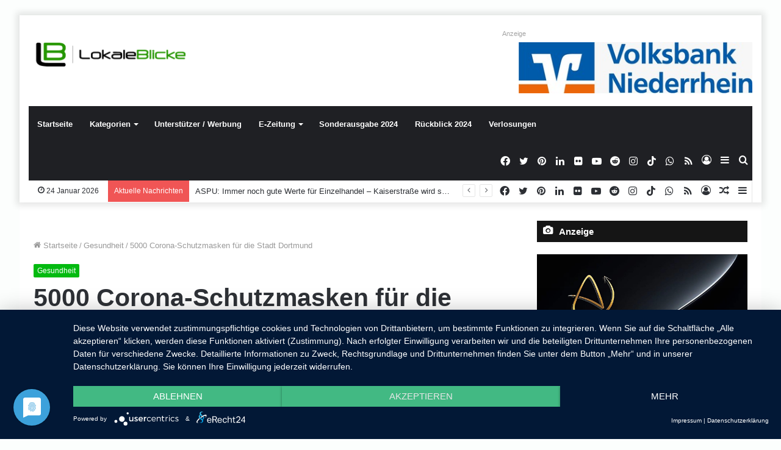

--- FILE ---
content_type: text/html; charset=UTF-8
request_url: https://lokaleblicke.com/5000-corona-schutzmasken-fuer-die-stadt-dortmund/
body_size: 43786
content:
<!DOCTYPE html>
<html lang="de" class="" data-skin="light" prefix="og: http://ogp.me/ns#">
<head>
	<meta charset="UTF-8" />
	<link rel="profile" href="http://gmpg.org/xfn/11" />
	<title>5000 Corona-Schutzmasken für die Stadt Dortmund &#8211; LokaleBlicke</title>
<meta name='robots' content='max-image-preview:large' />

<!-- Open Graph Meta Tags generated by Blog2Social 873 - https://www.blog2social.com -->
<meta property="og:title" content="5000 Corona-Schutzmasken für die Stadt Dortmund"/>
<meta property="og:description" content="Dortmunds Oberbürgermeister Ullrich Sierau freut sich über eine Spende von 5000 Corona-Schutzmasken. Am Montagmittag nahm der OB sie von Emine Baltaci von der"/>
<meta property="og:url" content="/5000-corona-schutzmasken-fuer-die-stadt-dortmund/"/>
<meta property="og:image" content="https://lokaleblicke.com/wp-content/uploads/2020/04/maske-do2-002_Easy-Resize.com_.jpg"/>
<meta property="og:type" content="article"/>
<meta property="og:article:published_time" content="2020-04-28 16:48:23"/>
<meta property="og:article:modified_time" content="2020-04-28 16:48:23"/>
<!-- Open Graph Meta Tags generated by Blog2Social 873 - https://www.blog2social.com -->

<!-- Twitter Card generated by Blog2Social 873 - https://www.blog2social.com -->
<meta name="twitter:card" content="summary">
<meta name="twitter:title" content="5000 Corona-Schutzmasken für die Stadt Dortmund"/>
<meta name="twitter:description" content="Dortmunds Oberbürgermeister Ullrich Sierau freut sich über eine Spende von 5000 Corona-Schutzmasken. Am Montagmittag nahm der OB sie von Emine Baltaci von der"/>
<meta name="twitter:image" content="https://lokaleblicke.com/wp-content/uploads/2020/04/maske-do2-002_Easy-Resize.com_.jpg"/>
<!-- Twitter Card generated by Blog2Social 873 - https://www.blog2social.com -->
<meta name="author" content="LokaleBlicke"/>
<link rel="alternate" type="application/rss+xml" title="LokaleBlicke &raquo; Feed" href="https://lokaleblicke.com/feed/" />
<link rel="alternate" type="application/rss+xml" title="LokaleBlicke &raquo; Kommentar-Feed" href="https://lokaleblicke.com/comments/feed/" />
<link rel="alternate" type="application/rss+xml" title="LokaleBlicke &raquo; 5000 Corona-Schutzmasken für die Stadt Dortmund-Kommentar-Feed" href="https://lokaleblicke.com/5000-corona-schutzmasken-fuer-die-stadt-dortmund/feed/" />
<link rel="alternate" title="oEmbed (JSON)" type="application/json+oembed" href="https://lokaleblicke.com/wp-json/oembed/1.0/embed?url=https%3A%2F%2Flokaleblicke.com%2F5000-corona-schutzmasken-fuer-die-stadt-dortmund%2F" />
<link rel="alternate" title="oEmbed (XML)" type="text/xml+oembed" href="https://lokaleblicke.com/wp-json/oembed/1.0/embed?url=https%3A%2F%2Flokaleblicke.com%2F5000-corona-schutzmasken-fuer-die-stadt-dortmund%2F&#038;format=xml" />

<meta property="og:title" content="5000 Corona-Schutzmasken für die Stadt Dortmund - LokaleBlicke" />
<meta property="og:type" content="article" />
<meta property="og:description" content="Dortmunds Oberbürgermeister Ullrich Sierau freut sich über eine Spende von 5000 Corona-Schutzmasken." />
<meta property="og:url" content="https://lokaleblicke.com/5000-corona-schutzmasken-fuer-die-stadt-dortmund/" />
<meta property="og:site_name" content="LokaleBlicke" />
<meta property="og:image" content="" />
<style id='wp-img-auto-sizes-contain-inline-css' type='text/css'>
img:is([sizes=auto i],[sizes^="auto," i]){contain-intrinsic-size:3000px 1500px}
/*# sourceURL=wp-img-auto-sizes-contain-inline-css */
</style>
<link data-minify="1" rel='stylesheet' id='embedpress-css-css' href='https://lokaleblicke.com/wp-content/cache/min/1/wp-content/plugins/embedpress/assets/css/embedpress.css?ver=1767703517' type='text/css' media='all' />
<link data-minify="1" rel='stylesheet' id='embedpress-blocks-style-css' href='https://lokaleblicke.com/wp-content/cache/min/1/wp-content/plugins/embedpress/assets/css/blocks.build.css?ver=1767703517' type='text/css' media='all' />
<link data-minify="1" rel='stylesheet' id='embedpress-lazy-load-css-css' href='https://lokaleblicke.com/wp-content/cache/min/1/wp-content/plugins/embedpress/assets/css/lazy-load.css?ver=1767703517' type='text/css' media='all' />
<style id='wp-emoji-styles-inline-css' type='text/css'>

	img.wp-smiley, img.emoji {
		display: inline !important;
		border: none !important;
		box-shadow: none !important;
		height: 1em !important;
		width: 1em !important;
		margin: 0 0.07em !important;
		vertical-align: -0.1em !important;
		background: none !important;
		padding: 0 !important;
	}
/*# sourceURL=wp-emoji-styles-inline-css */
</style>
<style id='wp-block-library-inline-css' type='text/css'>
:root{--wp-block-synced-color:#7a00df;--wp-block-synced-color--rgb:122,0,223;--wp-bound-block-color:var(--wp-block-synced-color);--wp-editor-canvas-background:#ddd;--wp-admin-theme-color:#007cba;--wp-admin-theme-color--rgb:0,124,186;--wp-admin-theme-color-darker-10:#006ba1;--wp-admin-theme-color-darker-10--rgb:0,107,160.5;--wp-admin-theme-color-darker-20:#005a87;--wp-admin-theme-color-darker-20--rgb:0,90,135;--wp-admin-border-width-focus:2px}@media (min-resolution:192dpi){:root{--wp-admin-border-width-focus:1.5px}}.wp-element-button{cursor:pointer}:root .has-very-light-gray-background-color{background-color:#eee}:root .has-very-dark-gray-background-color{background-color:#313131}:root .has-very-light-gray-color{color:#eee}:root .has-very-dark-gray-color{color:#313131}:root .has-vivid-green-cyan-to-vivid-cyan-blue-gradient-background{background:linear-gradient(135deg,#00d084,#0693e3)}:root .has-purple-crush-gradient-background{background:linear-gradient(135deg,#34e2e4,#4721fb 50%,#ab1dfe)}:root .has-hazy-dawn-gradient-background{background:linear-gradient(135deg,#faaca8,#dad0ec)}:root .has-subdued-olive-gradient-background{background:linear-gradient(135deg,#fafae1,#67a671)}:root .has-atomic-cream-gradient-background{background:linear-gradient(135deg,#fdd79a,#004a59)}:root .has-nightshade-gradient-background{background:linear-gradient(135deg,#330968,#31cdcf)}:root .has-midnight-gradient-background{background:linear-gradient(135deg,#020381,#2874fc)}:root{--wp--preset--font-size--normal:16px;--wp--preset--font-size--huge:42px}.has-regular-font-size{font-size:1em}.has-larger-font-size{font-size:2.625em}.has-normal-font-size{font-size:var(--wp--preset--font-size--normal)}.has-huge-font-size{font-size:var(--wp--preset--font-size--huge)}.has-text-align-center{text-align:center}.has-text-align-left{text-align:left}.has-text-align-right{text-align:right}.has-fit-text{white-space:nowrap!important}#end-resizable-editor-section{display:none}.aligncenter{clear:both}.items-justified-left{justify-content:flex-start}.items-justified-center{justify-content:center}.items-justified-right{justify-content:flex-end}.items-justified-space-between{justify-content:space-between}.screen-reader-text{border:0;clip-path:inset(50%);height:1px;margin:-1px;overflow:hidden;padding:0;position:absolute;width:1px;word-wrap:normal!important}.screen-reader-text:focus{background-color:#ddd;clip-path:none;color:#444;display:block;font-size:1em;height:auto;left:5px;line-height:normal;padding:15px 23px 14px;text-decoration:none;top:5px;width:auto;z-index:100000}html :where(.has-border-color){border-style:solid}html :where([style*=border-top-color]){border-top-style:solid}html :where([style*=border-right-color]){border-right-style:solid}html :where([style*=border-bottom-color]){border-bottom-style:solid}html :where([style*=border-left-color]){border-left-style:solid}html :where([style*=border-width]){border-style:solid}html :where([style*=border-top-width]){border-top-style:solid}html :where([style*=border-right-width]){border-right-style:solid}html :where([style*=border-bottom-width]){border-bottom-style:solid}html :where([style*=border-left-width]){border-left-style:solid}html :where(img[class*=wp-image-]){height:auto;max-width:100%}:where(figure){margin:0 0 1em}html :where(.is-position-sticky){--wp-admin--admin-bar--position-offset:var(--wp-admin--admin-bar--height,0px)}@media screen and (max-width:600px){html :where(.is-position-sticky){--wp-admin--admin-bar--position-offset:0px}}

/*# sourceURL=wp-block-library-inline-css */
</style><style id='global-styles-inline-css' type='text/css'>
:root{--wp--preset--aspect-ratio--square: 1;--wp--preset--aspect-ratio--4-3: 4/3;--wp--preset--aspect-ratio--3-4: 3/4;--wp--preset--aspect-ratio--3-2: 3/2;--wp--preset--aspect-ratio--2-3: 2/3;--wp--preset--aspect-ratio--16-9: 16/9;--wp--preset--aspect-ratio--9-16: 9/16;--wp--preset--color--black: #000000;--wp--preset--color--cyan-bluish-gray: #abb8c3;--wp--preset--color--white: #ffffff;--wp--preset--color--pale-pink: #f78da7;--wp--preset--color--vivid-red: #cf2e2e;--wp--preset--color--luminous-vivid-orange: #ff6900;--wp--preset--color--luminous-vivid-amber: #fcb900;--wp--preset--color--light-green-cyan: #7bdcb5;--wp--preset--color--vivid-green-cyan: #00d084;--wp--preset--color--pale-cyan-blue: #8ed1fc;--wp--preset--color--vivid-cyan-blue: #0693e3;--wp--preset--color--vivid-purple: #9b51e0;--wp--preset--gradient--vivid-cyan-blue-to-vivid-purple: linear-gradient(135deg,rgb(6,147,227) 0%,rgb(155,81,224) 100%);--wp--preset--gradient--light-green-cyan-to-vivid-green-cyan: linear-gradient(135deg,rgb(122,220,180) 0%,rgb(0,208,130) 100%);--wp--preset--gradient--luminous-vivid-amber-to-luminous-vivid-orange: linear-gradient(135deg,rgb(252,185,0) 0%,rgb(255,105,0) 100%);--wp--preset--gradient--luminous-vivid-orange-to-vivid-red: linear-gradient(135deg,rgb(255,105,0) 0%,rgb(207,46,46) 100%);--wp--preset--gradient--very-light-gray-to-cyan-bluish-gray: linear-gradient(135deg,rgb(238,238,238) 0%,rgb(169,184,195) 100%);--wp--preset--gradient--cool-to-warm-spectrum: linear-gradient(135deg,rgb(74,234,220) 0%,rgb(151,120,209) 20%,rgb(207,42,186) 40%,rgb(238,44,130) 60%,rgb(251,105,98) 80%,rgb(254,248,76) 100%);--wp--preset--gradient--blush-light-purple: linear-gradient(135deg,rgb(255,206,236) 0%,rgb(152,150,240) 100%);--wp--preset--gradient--blush-bordeaux: linear-gradient(135deg,rgb(254,205,165) 0%,rgb(254,45,45) 50%,rgb(107,0,62) 100%);--wp--preset--gradient--luminous-dusk: linear-gradient(135deg,rgb(255,203,112) 0%,rgb(199,81,192) 50%,rgb(65,88,208) 100%);--wp--preset--gradient--pale-ocean: linear-gradient(135deg,rgb(255,245,203) 0%,rgb(182,227,212) 50%,rgb(51,167,181) 100%);--wp--preset--gradient--electric-grass: linear-gradient(135deg,rgb(202,248,128) 0%,rgb(113,206,126) 100%);--wp--preset--gradient--midnight: linear-gradient(135deg,rgb(2,3,129) 0%,rgb(40,116,252) 100%);--wp--preset--font-size--small: 13px;--wp--preset--font-size--medium: 20px;--wp--preset--font-size--large: 36px;--wp--preset--font-size--x-large: 42px;--wp--preset--spacing--20: 0.44rem;--wp--preset--spacing--30: 0.67rem;--wp--preset--spacing--40: 1rem;--wp--preset--spacing--50: 1.5rem;--wp--preset--spacing--60: 2.25rem;--wp--preset--spacing--70: 3.38rem;--wp--preset--spacing--80: 5.06rem;--wp--preset--shadow--natural: 6px 6px 9px rgba(0, 0, 0, 0.2);--wp--preset--shadow--deep: 12px 12px 50px rgba(0, 0, 0, 0.4);--wp--preset--shadow--sharp: 6px 6px 0px rgba(0, 0, 0, 0.2);--wp--preset--shadow--outlined: 6px 6px 0px -3px rgb(255, 255, 255), 6px 6px rgb(0, 0, 0);--wp--preset--shadow--crisp: 6px 6px 0px rgb(0, 0, 0);}:where(.is-layout-flex){gap: 0.5em;}:where(.is-layout-grid){gap: 0.5em;}body .is-layout-flex{display: flex;}.is-layout-flex{flex-wrap: wrap;align-items: center;}.is-layout-flex > :is(*, div){margin: 0;}body .is-layout-grid{display: grid;}.is-layout-grid > :is(*, div){margin: 0;}:where(.wp-block-columns.is-layout-flex){gap: 2em;}:where(.wp-block-columns.is-layout-grid){gap: 2em;}:where(.wp-block-post-template.is-layout-flex){gap: 1.25em;}:where(.wp-block-post-template.is-layout-grid){gap: 1.25em;}.has-black-color{color: var(--wp--preset--color--black) !important;}.has-cyan-bluish-gray-color{color: var(--wp--preset--color--cyan-bluish-gray) !important;}.has-white-color{color: var(--wp--preset--color--white) !important;}.has-pale-pink-color{color: var(--wp--preset--color--pale-pink) !important;}.has-vivid-red-color{color: var(--wp--preset--color--vivid-red) !important;}.has-luminous-vivid-orange-color{color: var(--wp--preset--color--luminous-vivid-orange) !important;}.has-luminous-vivid-amber-color{color: var(--wp--preset--color--luminous-vivid-amber) !important;}.has-light-green-cyan-color{color: var(--wp--preset--color--light-green-cyan) !important;}.has-vivid-green-cyan-color{color: var(--wp--preset--color--vivid-green-cyan) !important;}.has-pale-cyan-blue-color{color: var(--wp--preset--color--pale-cyan-blue) !important;}.has-vivid-cyan-blue-color{color: var(--wp--preset--color--vivid-cyan-blue) !important;}.has-vivid-purple-color{color: var(--wp--preset--color--vivid-purple) !important;}.has-black-background-color{background-color: var(--wp--preset--color--black) !important;}.has-cyan-bluish-gray-background-color{background-color: var(--wp--preset--color--cyan-bluish-gray) !important;}.has-white-background-color{background-color: var(--wp--preset--color--white) !important;}.has-pale-pink-background-color{background-color: var(--wp--preset--color--pale-pink) !important;}.has-vivid-red-background-color{background-color: var(--wp--preset--color--vivid-red) !important;}.has-luminous-vivid-orange-background-color{background-color: var(--wp--preset--color--luminous-vivid-orange) !important;}.has-luminous-vivid-amber-background-color{background-color: var(--wp--preset--color--luminous-vivid-amber) !important;}.has-light-green-cyan-background-color{background-color: var(--wp--preset--color--light-green-cyan) !important;}.has-vivid-green-cyan-background-color{background-color: var(--wp--preset--color--vivid-green-cyan) !important;}.has-pale-cyan-blue-background-color{background-color: var(--wp--preset--color--pale-cyan-blue) !important;}.has-vivid-cyan-blue-background-color{background-color: var(--wp--preset--color--vivid-cyan-blue) !important;}.has-vivid-purple-background-color{background-color: var(--wp--preset--color--vivid-purple) !important;}.has-black-border-color{border-color: var(--wp--preset--color--black) !important;}.has-cyan-bluish-gray-border-color{border-color: var(--wp--preset--color--cyan-bluish-gray) !important;}.has-white-border-color{border-color: var(--wp--preset--color--white) !important;}.has-pale-pink-border-color{border-color: var(--wp--preset--color--pale-pink) !important;}.has-vivid-red-border-color{border-color: var(--wp--preset--color--vivid-red) !important;}.has-luminous-vivid-orange-border-color{border-color: var(--wp--preset--color--luminous-vivid-orange) !important;}.has-luminous-vivid-amber-border-color{border-color: var(--wp--preset--color--luminous-vivid-amber) !important;}.has-light-green-cyan-border-color{border-color: var(--wp--preset--color--light-green-cyan) !important;}.has-vivid-green-cyan-border-color{border-color: var(--wp--preset--color--vivid-green-cyan) !important;}.has-pale-cyan-blue-border-color{border-color: var(--wp--preset--color--pale-cyan-blue) !important;}.has-vivid-cyan-blue-border-color{border-color: var(--wp--preset--color--vivid-cyan-blue) !important;}.has-vivid-purple-border-color{border-color: var(--wp--preset--color--vivid-purple) !important;}.has-vivid-cyan-blue-to-vivid-purple-gradient-background{background: var(--wp--preset--gradient--vivid-cyan-blue-to-vivid-purple) !important;}.has-light-green-cyan-to-vivid-green-cyan-gradient-background{background: var(--wp--preset--gradient--light-green-cyan-to-vivid-green-cyan) !important;}.has-luminous-vivid-amber-to-luminous-vivid-orange-gradient-background{background: var(--wp--preset--gradient--luminous-vivid-amber-to-luminous-vivid-orange) !important;}.has-luminous-vivid-orange-to-vivid-red-gradient-background{background: var(--wp--preset--gradient--luminous-vivid-orange-to-vivid-red) !important;}.has-very-light-gray-to-cyan-bluish-gray-gradient-background{background: var(--wp--preset--gradient--very-light-gray-to-cyan-bluish-gray) !important;}.has-cool-to-warm-spectrum-gradient-background{background: var(--wp--preset--gradient--cool-to-warm-spectrum) !important;}.has-blush-light-purple-gradient-background{background: var(--wp--preset--gradient--blush-light-purple) !important;}.has-blush-bordeaux-gradient-background{background: var(--wp--preset--gradient--blush-bordeaux) !important;}.has-luminous-dusk-gradient-background{background: var(--wp--preset--gradient--luminous-dusk) !important;}.has-pale-ocean-gradient-background{background: var(--wp--preset--gradient--pale-ocean) !important;}.has-electric-grass-gradient-background{background: var(--wp--preset--gradient--electric-grass) !important;}.has-midnight-gradient-background{background: var(--wp--preset--gradient--midnight) !important;}.has-small-font-size{font-size: var(--wp--preset--font-size--small) !important;}.has-medium-font-size{font-size: var(--wp--preset--font-size--medium) !important;}.has-large-font-size{font-size: var(--wp--preset--font-size--large) !important;}.has-x-large-font-size{font-size: var(--wp--preset--font-size--x-large) !important;}
/*# sourceURL=global-styles-inline-css */
</style>

<style id='classic-theme-styles-inline-css' type='text/css'>
/*! This file is auto-generated */
.wp-block-button__link{color:#fff;background-color:#32373c;border-radius:9999px;box-shadow:none;text-decoration:none;padding:calc(.667em + 2px) calc(1.333em + 2px);font-size:1.125em}.wp-block-file__button{background:#32373c;color:#fff;text-decoration:none}
/*# sourceURL=/wp-includes/css/classic-themes.min.css */
</style>
<link data-minify="1" rel='stylesheet' id='widgetopts-styles-css' href='https://lokaleblicke.com/wp-content/cache/min/1/wp-content/plugins/widget-options/assets/css/widget-options.css?ver=1767703517' type='text/css' media='all' />
<link rel='stylesheet' id='tie-css-base-css' href='https://lokaleblicke.com/wp-content/themes/jannah/assets/css/base.min.css?ver=5.4.10' type='text/css' media='all' />
<link rel='stylesheet' id='tie-css-styles-css' href='https://lokaleblicke.com/wp-content/cache/background-css/1/lokaleblicke.com/wp-content/themes/jannah/assets/css/style.min.css?ver=5.4.10&wpr_t=1769288185' type='text/css' media='all' />
<link rel='stylesheet' id='tie-css-widgets-css' href='https://lokaleblicke.com/wp-content/themes/jannah/assets/css/widgets.min.css?ver=5.4.10' type='text/css' media='all' />
<link data-minify="1" rel='stylesheet' id='tie-css-helpers-css' href='https://lokaleblicke.com/wp-content/cache/min/1/wp-content/themes/jannah/assets/css/helpers.min.css?ver=1767703517' type='text/css' media='all' />
<link data-minify="1" rel='stylesheet' id='tie-fontawesome5-css' href='https://lokaleblicke.com/wp-content/cache/min/1/wp-content/themes/jannah/assets/css/fontawesome.css?ver=1767703517' type='text/css' media='all' />
<link data-minify="1" rel='stylesheet' id='tie-css-ilightbox-css' href='https://lokaleblicke.com/wp-content/cache/background-css/1/lokaleblicke.com/wp-content/cache/min/1/wp-content/themes/jannah/assets/ilightbox/dark-skin/skin.css?ver=1767703517&wpr_t=1769288185' type='text/css' media='all' />
<link rel='stylesheet' id='tie-css-single-css' href='https://lokaleblicke.com/wp-content/themes/jannah/assets/css/single.min.css?ver=5.4.10' type='text/css' media='all' />
<link rel='stylesheet' id='tie-css-print-css' href='https://lokaleblicke.com/wp-content/themes/jannah/assets/css/print.css?ver=5.4.10' type='text/css' media='print' />
<style id='tie-css-print-inline-css' type='text/css'>
.wf-active .logo-text,.wf-active h1,.wf-active h2,.wf-active h3,.wf-active h4,.wf-active h5,.wf-active h6,.wf-active .the-subtitle{font-family: 'Poppins';}#tie-body{background-color: rgba(46,204,113,0.01);}.brand-title,a:hover,.tie-popup-search-submit,#logo.text-logo a,.theme-header nav .components #search-submit:hover,.theme-header .header-nav .components > li:hover > a,.theme-header .header-nav .components li a:hover,.main-menu ul.cats-vertical li a.is-active,.main-menu ul.cats-vertical li a:hover,.main-nav li.mega-menu .post-meta a:hover,.main-nav li.mega-menu .post-box-title a:hover,.search-in-main-nav.autocomplete-suggestions a:hover,#main-nav .menu ul:not(.cats-horizontal) li:hover > a,#main-nav .menu ul li.current-menu-item:not(.mega-link-column) > a,.top-nav .menu li:hover > a,.top-nav .menu > .tie-current-menu > a,.search-in-top-nav.autocomplete-suggestions .post-title a:hover,div.mag-box .mag-box-options .mag-box-filter-links a.active,.mag-box-filter-links .flexMenu-viewMore:hover > a,.stars-rating-active,body .tabs.tabs .active > a,.video-play-icon,.spinner-circle:after,#go-to-content:hover,.comment-list .comment-author .fn,.commentlist .comment-author .fn,blockquote::before,blockquote cite,blockquote.quote-simple p,.multiple-post-pages a:hover,#story-index li .is-current,.latest-tweets-widget .twitter-icon-wrap span,.wide-slider-nav-wrapper .slide,.wide-next-prev-slider-wrapper .tie-slider-nav li:hover span,.review-final-score h3,#mobile-menu-icon:hover .menu-text,body .entry a,.dark-skin body .entry a,.entry .post-bottom-meta a:hover,.comment-list .comment-content a,q a,blockquote a,.widget.tie-weather-widget .icon-basecloud-bg:after,.site-footer a:hover,.site-footer .stars-rating-active,.site-footer .twitter-icon-wrap span,.site-info a:hover{color: #01ba0e;}#instagram-link a:hover{color: #01ba0e !important;border-color: #01ba0e !important;}[type='submit'],.button,.generic-button a,.generic-button button,.theme-header .header-nav .comp-sub-menu a.button.guest-btn:hover,.theme-header .header-nav .comp-sub-menu a.checkout-button,nav.main-nav .menu > li.tie-current-menu > a,nav.main-nav .menu > li:hover > a,.main-menu .mega-links-head:after,.main-nav .mega-menu.mega-cat .cats-horizontal li a.is-active,#mobile-menu-icon:hover .nav-icon,#mobile-menu-icon:hover .nav-icon:before,#mobile-menu-icon:hover .nav-icon:after,.search-in-main-nav.autocomplete-suggestions a.button,.search-in-top-nav.autocomplete-suggestions a.button,.spinner > div,.post-cat,.pages-numbers li.current span,.multiple-post-pages > span,#tie-wrapper .mejs-container .mejs-controls,.mag-box-filter-links a:hover,.slider-arrow-nav a:not(.pagination-disabled):hover,.comment-list .reply a:hover,.commentlist .reply a:hover,#reading-position-indicator,#story-index-icon,.videos-block .playlist-title,.review-percentage .review-item span span,.tie-slick-dots li.slick-active button,.tie-slick-dots li button:hover,.digital-rating-static,.timeline-widget li a:hover .date:before,#wp-calendar #today,.posts-list-counter li.widget-post-list:before,.cat-counter a + span,.tie-slider-nav li span:hover,.fullwidth-area .widget_tag_cloud .tagcloud a:hover,.magazine2:not(.block-head-4) .dark-widgetized-area ul.tabs a:hover,.magazine2:not(.block-head-4) .dark-widgetized-area ul.tabs .active a,.magazine1 .dark-widgetized-area ul.tabs a:hover,.magazine1 .dark-widgetized-area ul.tabs .active a,.block-head-4.magazine2 .dark-widgetized-area .tabs.tabs .active a,.block-head-4.magazine2 .dark-widgetized-area .tabs > .active a:before,.block-head-4.magazine2 .dark-widgetized-area .tabs > .active a:after,.demo_store,.demo #logo:after,.demo #sticky-logo:after,.widget.tie-weather-widget,span.video-close-btn:hover,#go-to-top,.latest-tweets-widget .slider-links .button:not(:hover){background-color: #01ba0e;color: #FFFFFF;}.tie-weather-widget .widget-title .the-subtitle,.block-head-4.magazine2 #footer .tabs .active a:hover{color: #FFFFFF;}pre,code,.pages-numbers li.current span,.theme-header .header-nav .comp-sub-menu a.button.guest-btn:hover,.multiple-post-pages > span,.post-content-slideshow .tie-slider-nav li span:hover,#tie-body .tie-slider-nav li > span:hover,.slider-arrow-nav a:not(.pagination-disabled):hover,.main-nav .mega-menu.mega-cat .cats-horizontal li a.is-active,.main-nav .mega-menu.mega-cat .cats-horizontal li a:hover,.main-menu .menu > li > .menu-sub-content{border-color: #01ba0e;}.main-menu .menu > li.tie-current-menu{border-bottom-color: #01ba0e;}.top-nav .menu li.tie-current-menu > a:before,.top-nav .menu li.menu-item-has-children:hover > a:before{border-top-color: #01ba0e;}.main-nav .main-menu .menu > li.tie-current-menu > a:before,.main-nav .main-menu .menu > li:hover > a:before{border-top-color: #FFFFFF;}header.main-nav-light .main-nav .menu-item-has-children li:hover > a:before,header.main-nav-light .main-nav .mega-menu li:hover > a:before{border-left-color: #01ba0e;}.rtl header.main-nav-light .main-nav .menu-item-has-children li:hover > a:before,.rtl header.main-nav-light .main-nav .mega-menu li:hover > a:before{border-right-color: #01ba0e;border-left-color: transparent;}.top-nav ul.menu li .menu-item-has-children:hover > a:before{border-top-color: transparent;border-left-color: #01ba0e;}.rtl .top-nav ul.menu li .menu-item-has-children:hover > a:before{border-left-color: transparent;border-right-color: #01ba0e;}::-moz-selection{background-color: #01ba0e;color: #FFFFFF;}::selection{background-color: #01ba0e;color: #FFFFFF;}circle.circle_bar{stroke: #01ba0e;}#reading-position-indicator{box-shadow: 0 0 10px rgba( 1,186,14,0.7);}#logo.text-logo a:hover,body .entry a:hover,.dark-skin body .entry a:hover,.comment-list .comment-content a:hover,.block-head-4.magazine2 .site-footer .tabs li a:hover,q a:hover,blockquote a:hover{color: #008800;}.button:hover,input[type='submit']:hover,.generic-button a:hover,.generic-button button:hover,a.post-cat:hover,.site-footer .button:hover,.site-footer [type='submit']:hover,.search-in-main-nav.autocomplete-suggestions a.button:hover,.search-in-top-nav.autocomplete-suggestions a.button:hover,.theme-header .header-nav .comp-sub-menu a.checkout-button:hover{background-color: #008800;color: #FFFFFF;}.theme-header .header-nav .comp-sub-menu a.checkout-button:not(:hover),body .entry a.button{color: #FFFFFF;}#story-index.is-compact .story-index-content{background-color: #01ba0e;}#story-index.is-compact .story-index-content a,#story-index.is-compact .story-index-content .is-current{color: #FFFFFF;}#tie-body .section-title-default,#tie-body .mag-box-title,#tie-body #comments-title,#tie-body .review-box-header,#tie-body .comment-reply-title,#tie-body .comment-reply-title,#tie-body .related.products > h2,#tie-body .up-sells > h2,#tie-body .cross-sells > h2,#tie-body .cart_totals > h2,#tie-body .bbp-form legend{color: #FFFFFF;background-color: #01ba0e;}#tie-body .mag-box-filter-links > li > a,#tie-body .mag-box-title h3 a,#tie-body .block-more-button{color: #FFFFFF;}#tie-body .flexMenu-viewMore:hover > a{color: #01ba0e;}#tie-body .mag-box-filter-links > li > a:hover,#tie-body .mag-box-filter-links li > a.active{background-color: #FFFFFF;color: #01ba0e;}#tie-body .slider-arrow-nav a{border-color: rgba(#FFFFFF ,0.2);color: #FFFFFF;}#tie-body .mag-box-title a.pagination-disabled,#tie-body .mag-box-title a.pagination-disabled:hover{color: #FFFFFF !important;}#tie-body .slider-arrow-nav a:not(.pagination-disabled):hover{background-color: #FFFFFF;border-color: #FFFFFF;color: #01ba0e;}.brand-title,a:hover,.tie-popup-search-submit,#logo.text-logo a,.theme-header nav .components #search-submit:hover,.theme-header .header-nav .components > li:hover > a,.theme-header .header-nav .components li a:hover,.main-menu ul.cats-vertical li a.is-active,.main-menu ul.cats-vertical li a:hover,.main-nav li.mega-menu .post-meta a:hover,.main-nav li.mega-menu .post-box-title a:hover,.search-in-main-nav.autocomplete-suggestions a:hover,#main-nav .menu ul:not(.cats-horizontal) li:hover > a,#main-nav .menu ul li.current-menu-item:not(.mega-link-column) > a,.top-nav .menu li:hover > a,.top-nav .menu > .tie-current-menu > a,.search-in-top-nav.autocomplete-suggestions .post-title a:hover,div.mag-box .mag-box-options .mag-box-filter-links a.active,.mag-box-filter-links .flexMenu-viewMore:hover > a,.stars-rating-active,body .tabs.tabs .active > a,.video-play-icon,.spinner-circle:after,#go-to-content:hover,.comment-list .comment-author .fn,.commentlist .comment-author .fn,blockquote::before,blockquote cite,blockquote.quote-simple p,.multiple-post-pages a:hover,#story-index li .is-current,.latest-tweets-widget .twitter-icon-wrap span,.wide-slider-nav-wrapper .slide,.wide-next-prev-slider-wrapper .tie-slider-nav li:hover span,.review-final-score h3,#mobile-menu-icon:hover .menu-text,body .entry a,.dark-skin body .entry a,.entry .post-bottom-meta a:hover,.comment-list .comment-content a,q a,blockquote a,.widget.tie-weather-widget .icon-basecloud-bg:after,.site-footer a:hover,.site-footer .stars-rating-active,.site-footer .twitter-icon-wrap span,.site-info a:hover{color: #01ba0e;}#instagram-link a:hover{color: #01ba0e !important;border-color: #01ba0e !important;}[type='submit'],.button,.generic-button a,.generic-button button,.theme-header .header-nav .comp-sub-menu a.button.guest-btn:hover,.theme-header .header-nav .comp-sub-menu a.checkout-button,nav.main-nav .menu > li.tie-current-menu > a,nav.main-nav .menu > li:hover > a,.main-menu .mega-links-head:after,.main-nav .mega-menu.mega-cat .cats-horizontal li a.is-active,#mobile-menu-icon:hover .nav-icon,#mobile-menu-icon:hover .nav-icon:before,#mobile-menu-icon:hover .nav-icon:after,.search-in-main-nav.autocomplete-suggestions a.button,.search-in-top-nav.autocomplete-suggestions a.button,.spinner > div,.post-cat,.pages-numbers li.current span,.multiple-post-pages > span,#tie-wrapper .mejs-container .mejs-controls,.mag-box-filter-links a:hover,.slider-arrow-nav a:not(.pagination-disabled):hover,.comment-list .reply a:hover,.commentlist .reply a:hover,#reading-position-indicator,#story-index-icon,.videos-block .playlist-title,.review-percentage .review-item span span,.tie-slick-dots li.slick-active button,.tie-slick-dots li button:hover,.digital-rating-static,.timeline-widget li a:hover .date:before,#wp-calendar #today,.posts-list-counter li.widget-post-list:before,.cat-counter a + span,.tie-slider-nav li span:hover,.fullwidth-area .widget_tag_cloud .tagcloud a:hover,.magazine2:not(.block-head-4) .dark-widgetized-area ul.tabs a:hover,.magazine2:not(.block-head-4) .dark-widgetized-area ul.tabs .active a,.magazine1 .dark-widgetized-area ul.tabs a:hover,.magazine1 .dark-widgetized-area ul.tabs .active a,.block-head-4.magazine2 .dark-widgetized-area .tabs.tabs .active a,.block-head-4.magazine2 .dark-widgetized-area .tabs > .active a:before,.block-head-4.magazine2 .dark-widgetized-area .tabs > .active a:after,.demo_store,.demo #logo:after,.demo #sticky-logo:after,.widget.tie-weather-widget,span.video-close-btn:hover,#go-to-top,.latest-tweets-widget .slider-links .button:not(:hover){background-color: #01ba0e;color: #FFFFFF;}.tie-weather-widget .widget-title .the-subtitle,.block-head-4.magazine2 #footer .tabs .active a:hover{color: #FFFFFF;}pre,code,.pages-numbers li.current span,.theme-header .header-nav .comp-sub-menu a.button.guest-btn:hover,.multiple-post-pages > span,.post-content-slideshow .tie-slider-nav li span:hover,#tie-body .tie-slider-nav li > span:hover,.slider-arrow-nav a:not(.pagination-disabled):hover,.main-nav .mega-menu.mega-cat .cats-horizontal li a.is-active,.main-nav .mega-menu.mega-cat .cats-horizontal li a:hover,.main-menu .menu > li > .menu-sub-content{border-color: #01ba0e;}.main-menu .menu > li.tie-current-menu{border-bottom-color: #01ba0e;}.top-nav .menu li.tie-current-menu > a:before,.top-nav .menu li.menu-item-has-children:hover > a:before{border-top-color: #01ba0e;}.main-nav .main-menu .menu > li.tie-current-menu > a:before,.main-nav .main-menu .menu > li:hover > a:before{border-top-color: #FFFFFF;}header.main-nav-light .main-nav .menu-item-has-children li:hover > a:before,header.main-nav-light .main-nav .mega-menu li:hover > a:before{border-left-color: #01ba0e;}.rtl header.main-nav-light .main-nav .menu-item-has-children li:hover > a:before,.rtl header.main-nav-light .main-nav .mega-menu li:hover > a:before{border-right-color: #01ba0e;border-left-color: transparent;}.top-nav ul.menu li .menu-item-has-children:hover > a:before{border-top-color: transparent;border-left-color: #01ba0e;}.rtl .top-nav ul.menu li .menu-item-has-children:hover > a:before{border-left-color: transparent;border-right-color: #01ba0e;}::-moz-selection{background-color: #01ba0e;color: #FFFFFF;}::selection{background-color: #01ba0e;color: #FFFFFF;}circle.circle_bar{stroke: #01ba0e;}#reading-position-indicator{box-shadow: 0 0 10px rgba( 1,186,14,0.7);}#logo.text-logo a:hover,body .entry a:hover,.dark-skin body .entry a:hover,.comment-list .comment-content a:hover,.block-head-4.magazine2 .site-footer .tabs li a:hover,q a:hover,blockquote a:hover{color: #008800;}.button:hover,input[type='submit']:hover,.generic-button a:hover,.generic-button button:hover,a.post-cat:hover,.site-footer .button:hover,.site-footer [type='submit']:hover,.search-in-main-nav.autocomplete-suggestions a.button:hover,.search-in-top-nav.autocomplete-suggestions a.button:hover,.theme-header .header-nav .comp-sub-menu a.checkout-button:hover{background-color: #008800;color: #FFFFFF;}.theme-header .header-nav .comp-sub-menu a.checkout-button:not(:hover),body .entry a.button{color: #FFFFFF;}#story-index.is-compact .story-index-content{background-color: #01ba0e;}#story-index.is-compact .story-index-content a,#story-index.is-compact .story-index-content .is-current{color: #FFFFFF;}#tie-body .section-title-default,#tie-body .mag-box-title,#tie-body #comments-title,#tie-body .review-box-header,#tie-body .comment-reply-title,#tie-body .comment-reply-title,#tie-body .related.products > h2,#tie-body .up-sells > h2,#tie-body .cross-sells > h2,#tie-body .cart_totals > h2,#tie-body .bbp-form legend{color: #FFFFFF;background-color: #01ba0e;}#tie-body .mag-box-filter-links > li > a,#tie-body .mag-box-title h3 a,#tie-body .block-more-button{color: #FFFFFF;}#tie-body .flexMenu-viewMore:hover > a{color: #01ba0e;}#tie-body .mag-box-filter-links > li > a:hover,#tie-body .mag-box-filter-links li > a.active{background-color: #FFFFFF;color: #01ba0e;}#tie-body .slider-arrow-nav a{border-color: rgba(#FFFFFF ,0.2);color: #FFFFFF;}#tie-body .mag-box-title a.pagination-disabled,#tie-body .mag-box-title a.pagination-disabled:hover{color: #FFFFFF !important;}#tie-body .slider-arrow-nav a:not(.pagination-disabled):hover{background-color: #FFFFFF;border-color: #FFFFFF;color: #01ba0e;}.main-slider .slide-bg,.main-slider .slide{background-position: center top;}#content a:hover{text-decoration: underline !important;}#background-ad-cover{background-image: var(--wpr-bg-14aabfd1-47c7-4f19-b684-d45505e232ee);}
/*# sourceURL=tie-css-print-inline-css */
</style>
<script type="text/javascript" src="https://lokaleblicke.com/wp-includes/js/jquery/jquery.min.js?ver=3.7.1" id="jquery-core-js"></script>
<script type="text/javascript" src="https://lokaleblicke.com/wp-includes/js/jquery/jquery-migrate.min.js?ver=3.4.1" id="jquery-migrate-js"></script>
<link rel="https://api.w.org/" href="https://lokaleblicke.com/wp-json/" /><link rel="alternate" title="JSON" type="application/json" href="https://lokaleblicke.com/wp-json/wp/v2/posts/16689" /><link rel="EditURI" type="application/rsd+xml" title="RSD" href="https://lokaleblicke.com/xmlrpc.php?rsd" />
<meta name="generator" content="WordPress 6.9" />
<link rel="canonical" href="https://lokaleblicke.com/5000-corona-schutzmasken-fuer-die-stadt-dortmund/" />
<link rel='shortlink' href='https://lokaleblicke.com/?p=16689' />
<!-- HFCM by 99 Robots - Snippet # 1: Header cookie -->
<link rel="preconnect" href="//privacy-proxy.usercentrics.eu"> <link rel="preload" href="//privacy-proxy.usercentrics.eu/latest/uc-block.bundle.js" as="script">

<script type="application/javascript" src="https://privacy-proxy.usercentrics.eu/latest/uc-block.bundle.js"></script>

<script type="application/javascript" src="https://app.usercentrics.eu/latest/main.js" id="zcLuFYsjg"></script>
<!-- /end HFCM by 99 Robots -->
<!-- Analytics by WP Statistics - https://wp-statistics.com -->
 <meta name="description" content="Dortmunds Oberbürgermeister Ullrich Sierau freut sich über eine Spende von 5000 Corona-Schutzmasken. Am Montagmittag nahm der OB sie von Emine Baltaci" /><meta http-equiv="X-UA-Compatible" content="IE=edge">
<meta name="theme-color" content="#01ba0e" /><meta name="viewport" content="width=device-width, initial-scale=1.0" /><link rel="icon" href="https://lokaleblicke.com/wp-content/uploads/2021/07/LB-150x150.png" sizes="32x32" />
<link rel="icon" href="https://lokaleblicke.com/wp-content/uploads/2021/07/LB-300x300.png" sizes="192x192" />
<link rel="apple-touch-icon" href="https://lokaleblicke.com/wp-content/uploads/2021/07/LB-300x300.png" />
<meta name="msapplication-TileImage" content="https://lokaleblicke.com/wp-content/uploads/2021/07/LB-300x300.png" />
		<style type="text/css" id="wp-custom-css">
			#add-comment-block #respond {
    margin-top: 0;
    display: none;
}
@media (min-width: 992px) {
.header-layout-3.has-normal-width-logo .stream-item-top img {
    
    
}
	.stream-item img {
    max-width: 49%;
	}
	}


.section-title.section-title-default{
	    font-size: 18px;
}		</style>
		<noscript><style id="rocket-lazyload-nojs-css">.rll-youtube-player, [data-lazy-src]{display:none !important;}</style></noscript>	<script data-minify="1" src="https://lokaleblicke.com/wp-content/cache/min/1/recaptcha/enterprise.js?ver=1767703517"></script>
  <!-- Your code -->
<style id="wpr-lazyload-bg-container"></style><style id="wpr-lazyload-bg-exclusion"></style>
<noscript>
<style id="wpr-lazyload-bg-nostyle">pre{--wpr-bg-59568c43-ac5f-4dee-803e-34712e36d914: url('https://lokaleblicke.com/wp-content/themes/jannah/assets/images/code-bg.png');}.ilightbox-loader div{--wpr-bg-c847ef58-4e12-405a-b2a7-6f16ce257585: url('https://lokaleblicke.com/wp-content/themes/jannah/assets/ilightbox/dark-skin/preloader.gif');}.ilightbox-holder .ilightbox-container .ilightbox-caption{--wpr-bg-6188a848-96a1-4224-a543-5c2730f277cc: url('https://lokaleblicke.com/wp-content/themes/jannah/assets/ilightbox/dark-skin/caption-bg.png');}.ilightbox-holder .ilightbox-container .ilightbox-social{--wpr-bg-5828ae38-8e21-4ac9-bc42-82df6761ecc4: url('https://lokaleblicke.com/wp-content/themes/jannah/assets/ilightbox/dark-skin/caption-bg.png');}.ilightbox-holder .ilightbox-alert{--wpr-bg-14a0a557-5e10-4383-a8c1-8608d07ec097: url('https://lokaleblicke.com/wp-content/themes/jannah/assets/ilightbox/dark-skin/alert.png');}.ilightbox-toolbar a{--wpr-bg-b1b316c0-f6e5-4db1-a094-40815db0d2af: url('https://lokaleblicke.com/wp-content/themes/jannah/assets/ilightbox/dark-skin/buttons.png');}.ilightbox-thumbnails .ilightbox-thumbnails-grid .ilightbox-thumbnail .ilightbox-thumbnail-video{--wpr-bg-f5e57ac7-0c0e-4361-839c-57c5e74ac122: url('https://lokaleblicke.com/wp-content/themes/jannah/assets/ilightbox/dark-skin/thumb-overlay-play.png');}.ilightbox-button{--wpr-bg-ab3342ff-9d12-491b-a62d-0b131be68614: url('https://lokaleblicke.com/wp-content/themes/jannah/assets/ilightbox/dark-skin/arrow-next-vertical-icon-64.png');}.isMobile .ilightbox-toolbar a.ilightbox-fullscreen{--wpr-bg-18314668-e128-49cb-91cf-8838166d141c: url('https://lokaleblicke.com/wp-content/themes/jannah/assets/ilightbox/dark-skin/fullscreen-icon-64.png');}.isMobile .ilightbox-toolbar a.ilightbox-close{--wpr-bg-5efdf247-5d0c-4da8-a1d3-369346e48b8f: url('https://lokaleblicke.com/wp-content/themes/jannah/assets/ilightbox/dark-skin/x-mark-icon-64.png');}.isMobile .ilightbox-toolbar a.ilightbox-next-button{--wpr-bg-75277e7e-b4fa-49be-ba6f-7088a1243bd4: url('https://lokaleblicke.com/wp-content/themes/jannah/assets/ilightbox/dark-skin/arrow-next-icon-64.png');}.isMobile .ilightbox-toolbar a.ilightbox-prev-button{--wpr-bg-1bcc4800-88ed-4165-906c-ba80e10794ac: url('https://lokaleblicke.com/wp-content/themes/jannah/assets/ilightbox/dark-skin/arrow-prev-icon-64.png');}.isMobile .ilightbox-toolbar a.ilightbox-play{--wpr-bg-1324121d-afe8-4b9e-8140-51ed96770e19: url('https://lokaleblicke.com/wp-content/themes/jannah/assets/ilightbox/dark-skin/play-icon-64.png');}.isMobile .ilightbox-toolbar a.ilightbox-pause{--wpr-bg-37e34840-cc9b-47e6-bd14-1fa9b1bc645f: url('https://lokaleblicke.com/wp-content/themes/jannah/assets/ilightbox/dark-skin/pause-icon-64.png');}.ilightbox-button.ilightbox-prev-button{--wpr-bg-805dc301-ec61-4514-8b39-27c97d013db6: url('https://lokaleblicke.com/wp-content/themes/jannah/assets/ilightbox/dark-skin/arrow-prev-vertical-icon-64.png');}.ilightbox-button.horizontal{--wpr-bg-7694af5a-4d8d-4e10-b270-0414865dd4a4: url('https://lokaleblicke.com/wp-content/themes/jannah/assets/ilightbox/dark-skin/arrow-next-icon-64.png');}.ilightbox-button.ilightbox-prev-button.horizontal{--wpr-bg-5dd3a8f5-aee6-417b-8701-75f552a3757b: url('https://lokaleblicke.com/wp-content/themes/jannah/assets/ilightbox/dark-skin/arrow-prev-icon-64.png');}#background-ad-cover{--wpr-bg-14aabfd1-47c7-4f19-b684-d45505e232ee: url('https://lokaleblicke.com/wp-content/uploads/2024/07/Vossmeier-logo-der-kanzlei.png');}</style>
</noscript>
<script type="application/javascript">const rocket_pairs = [{"selector":"pre","style":"pre{--wpr-bg-59568c43-ac5f-4dee-803e-34712e36d914: url('https:\/\/lokaleblicke.com\/wp-content\/themes\/jannah\/assets\/images\/code-bg.png');}","hash":"59568c43-ac5f-4dee-803e-34712e36d914","url":"https:\/\/lokaleblicke.com\/wp-content\/themes\/jannah\/assets\/images\/code-bg.png"},{"selector":".ilightbox-loader div","style":".ilightbox-loader div{--wpr-bg-c847ef58-4e12-405a-b2a7-6f16ce257585: url('https:\/\/lokaleblicke.com\/wp-content\/themes\/jannah\/assets\/ilightbox\/dark-skin\/preloader.gif');}","hash":"c847ef58-4e12-405a-b2a7-6f16ce257585","url":"https:\/\/lokaleblicke.com\/wp-content\/themes\/jannah\/assets\/ilightbox\/dark-skin\/preloader.gif"},{"selector":".ilightbox-holder .ilightbox-container .ilightbox-caption","style":".ilightbox-holder .ilightbox-container .ilightbox-caption{--wpr-bg-6188a848-96a1-4224-a543-5c2730f277cc: url('https:\/\/lokaleblicke.com\/wp-content\/themes\/jannah\/assets\/ilightbox\/dark-skin\/caption-bg.png');}","hash":"6188a848-96a1-4224-a543-5c2730f277cc","url":"https:\/\/lokaleblicke.com\/wp-content\/themes\/jannah\/assets\/ilightbox\/dark-skin\/caption-bg.png"},{"selector":".ilightbox-holder .ilightbox-container .ilightbox-social","style":".ilightbox-holder .ilightbox-container .ilightbox-social{--wpr-bg-5828ae38-8e21-4ac9-bc42-82df6761ecc4: url('https:\/\/lokaleblicke.com\/wp-content\/themes\/jannah\/assets\/ilightbox\/dark-skin\/caption-bg.png');}","hash":"5828ae38-8e21-4ac9-bc42-82df6761ecc4","url":"https:\/\/lokaleblicke.com\/wp-content\/themes\/jannah\/assets\/ilightbox\/dark-skin\/caption-bg.png"},{"selector":".ilightbox-holder .ilightbox-alert","style":".ilightbox-holder .ilightbox-alert{--wpr-bg-14a0a557-5e10-4383-a8c1-8608d07ec097: url('https:\/\/lokaleblicke.com\/wp-content\/themes\/jannah\/assets\/ilightbox\/dark-skin\/alert.png');}","hash":"14a0a557-5e10-4383-a8c1-8608d07ec097","url":"https:\/\/lokaleblicke.com\/wp-content\/themes\/jannah\/assets\/ilightbox\/dark-skin\/alert.png"},{"selector":".ilightbox-toolbar a","style":".ilightbox-toolbar a{--wpr-bg-b1b316c0-f6e5-4db1-a094-40815db0d2af: url('https:\/\/lokaleblicke.com\/wp-content\/themes\/jannah\/assets\/ilightbox\/dark-skin\/buttons.png');}","hash":"b1b316c0-f6e5-4db1-a094-40815db0d2af","url":"https:\/\/lokaleblicke.com\/wp-content\/themes\/jannah\/assets\/ilightbox\/dark-skin\/buttons.png"},{"selector":".ilightbox-thumbnails .ilightbox-thumbnails-grid .ilightbox-thumbnail .ilightbox-thumbnail-video","style":".ilightbox-thumbnails .ilightbox-thumbnails-grid .ilightbox-thumbnail .ilightbox-thumbnail-video{--wpr-bg-f5e57ac7-0c0e-4361-839c-57c5e74ac122: url('https:\/\/lokaleblicke.com\/wp-content\/themes\/jannah\/assets\/ilightbox\/dark-skin\/thumb-overlay-play.png');}","hash":"f5e57ac7-0c0e-4361-839c-57c5e74ac122","url":"https:\/\/lokaleblicke.com\/wp-content\/themes\/jannah\/assets\/ilightbox\/dark-skin\/thumb-overlay-play.png"},{"selector":".ilightbox-button","style":".ilightbox-button{--wpr-bg-ab3342ff-9d12-491b-a62d-0b131be68614: url('https:\/\/lokaleblicke.com\/wp-content\/themes\/jannah\/assets\/ilightbox\/dark-skin\/arrow-next-vertical-icon-64.png');}","hash":"ab3342ff-9d12-491b-a62d-0b131be68614","url":"https:\/\/lokaleblicke.com\/wp-content\/themes\/jannah\/assets\/ilightbox\/dark-skin\/arrow-next-vertical-icon-64.png"},{"selector":".isMobile .ilightbox-toolbar a.ilightbox-fullscreen","style":".isMobile .ilightbox-toolbar a.ilightbox-fullscreen{--wpr-bg-18314668-e128-49cb-91cf-8838166d141c: url('https:\/\/lokaleblicke.com\/wp-content\/themes\/jannah\/assets\/ilightbox\/dark-skin\/fullscreen-icon-64.png');}","hash":"18314668-e128-49cb-91cf-8838166d141c","url":"https:\/\/lokaleblicke.com\/wp-content\/themes\/jannah\/assets\/ilightbox\/dark-skin\/fullscreen-icon-64.png"},{"selector":".isMobile .ilightbox-toolbar a.ilightbox-close","style":".isMobile .ilightbox-toolbar a.ilightbox-close{--wpr-bg-5efdf247-5d0c-4da8-a1d3-369346e48b8f: url('https:\/\/lokaleblicke.com\/wp-content\/themes\/jannah\/assets\/ilightbox\/dark-skin\/x-mark-icon-64.png');}","hash":"5efdf247-5d0c-4da8-a1d3-369346e48b8f","url":"https:\/\/lokaleblicke.com\/wp-content\/themes\/jannah\/assets\/ilightbox\/dark-skin\/x-mark-icon-64.png"},{"selector":".isMobile .ilightbox-toolbar a.ilightbox-next-button","style":".isMobile .ilightbox-toolbar a.ilightbox-next-button{--wpr-bg-75277e7e-b4fa-49be-ba6f-7088a1243bd4: url('https:\/\/lokaleblicke.com\/wp-content\/themes\/jannah\/assets\/ilightbox\/dark-skin\/arrow-next-icon-64.png');}","hash":"75277e7e-b4fa-49be-ba6f-7088a1243bd4","url":"https:\/\/lokaleblicke.com\/wp-content\/themes\/jannah\/assets\/ilightbox\/dark-skin\/arrow-next-icon-64.png"},{"selector":".isMobile .ilightbox-toolbar a.ilightbox-prev-button","style":".isMobile .ilightbox-toolbar a.ilightbox-prev-button{--wpr-bg-1bcc4800-88ed-4165-906c-ba80e10794ac: url('https:\/\/lokaleblicke.com\/wp-content\/themes\/jannah\/assets\/ilightbox\/dark-skin\/arrow-prev-icon-64.png');}","hash":"1bcc4800-88ed-4165-906c-ba80e10794ac","url":"https:\/\/lokaleblicke.com\/wp-content\/themes\/jannah\/assets\/ilightbox\/dark-skin\/arrow-prev-icon-64.png"},{"selector":".isMobile .ilightbox-toolbar a.ilightbox-play","style":".isMobile .ilightbox-toolbar a.ilightbox-play{--wpr-bg-1324121d-afe8-4b9e-8140-51ed96770e19: url('https:\/\/lokaleblicke.com\/wp-content\/themes\/jannah\/assets\/ilightbox\/dark-skin\/play-icon-64.png');}","hash":"1324121d-afe8-4b9e-8140-51ed96770e19","url":"https:\/\/lokaleblicke.com\/wp-content\/themes\/jannah\/assets\/ilightbox\/dark-skin\/play-icon-64.png"},{"selector":".isMobile .ilightbox-toolbar a.ilightbox-pause","style":".isMobile .ilightbox-toolbar a.ilightbox-pause{--wpr-bg-37e34840-cc9b-47e6-bd14-1fa9b1bc645f: url('https:\/\/lokaleblicke.com\/wp-content\/themes\/jannah\/assets\/ilightbox\/dark-skin\/pause-icon-64.png');}","hash":"37e34840-cc9b-47e6-bd14-1fa9b1bc645f","url":"https:\/\/lokaleblicke.com\/wp-content\/themes\/jannah\/assets\/ilightbox\/dark-skin\/pause-icon-64.png"},{"selector":".ilightbox-button.ilightbox-prev-button","style":".ilightbox-button.ilightbox-prev-button{--wpr-bg-805dc301-ec61-4514-8b39-27c97d013db6: url('https:\/\/lokaleblicke.com\/wp-content\/themes\/jannah\/assets\/ilightbox\/dark-skin\/arrow-prev-vertical-icon-64.png');}","hash":"805dc301-ec61-4514-8b39-27c97d013db6","url":"https:\/\/lokaleblicke.com\/wp-content\/themes\/jannah\/assets\/ilightbox\/dark-skin\/arrow-prev-vertical-icon-64.png"},{"selector":".ilightbox-button.horizontal","style":".ilightbox-button.horizontal{--wpr-bg-7694af5a-4d8d-4e10-b270-0414865dd4a4: url('https:\/\/lokaleblicke.com\/wp-content\/themes\/jannah\/assets\/ilightbox\/dark-skin\/arrow-next-icon-64.png');}","hash":"7694af5a-4d8d-4e10-b270-0414865dd4a4","url":"https:\/\/lokaleblicke.com\/wp-content\/themes\/jannah\/assets\/ilightbox\/dark-skin\/arrow-next-icon-64.png"},{"selector":".ilightbox-button.ilightbox-prev-button.horizontal","style":".ilightbox-button.ilightbox-prev-button.horizontal{--wpr-bg-5dd3a8f5-aee6-417b-8701-75f552a3757b: url('https:\/\/lokaleblicke.com\/wp-content\/themes\/jannah\/assets\/ilightbox\/dark-skin\/arrow-prev-icon-64.png');}","hash":"5dd3a8f5-aee6-417b-8701-75f552a3757b","url":"https:\/\/lokaleblicke.com\/wp-content\/themes\/jannah\/assets\/ilightbox\/dark-skin\/arrow-prev-icon-64.png"},{"selector":"#background-ad-cover","style":"#background-ad-cover{--wpr-bg-14aabfd1-47c7-4f19-b684-d45505e232ee: url('https:\/\/lokaleblicke.com\/wp-content\/uploads\/2024\/07\/Vossmeier-logo-der-kanzlei.png');}","hash":"14aabfd1-47c7-4f19-b684-d45505e232ee","url":"https:\/\/lokaleblicke.com\/wp-content\/uploads\/2024\/07\/Vossmeier-logo-der-kanzlei.png"}]; const rocket_excluded_pairs = [];</script><meta name="generator" content="WP Rocket 3.19.0.1" data-wpr-features="wpr_lazyload_css_bg_img wpr_minify_js wpr_lazyload_images wpr_minify_css wpr_host_fonts_locally" /></head>

<body id="tie-body" class="wp-singular post-template-default single single-post postid-16689 single-format-standard wp-theme-jannah boxed-layout framed-layout block-head-7 magazine2 is-thumb-overlay-disabled is-desktop is-header-layout-3 has-header-ad sidebar-right has-sidebar post-layout-2 narrow-title-narrow-media is-standard-format has-mobile-share">



<div data-rocket-location-hash="e5b8de42769b3d7311e4c77717550b26" class="background-overlay">

	<div data-rocket-location-hash="20f4eca15480f982a53dda1cb4873ede" id="tie-container" class="site tie-container">

		
		<div data-rocket-location-hash="3cd18522b647fd3b2d7c4710f4fe6515" id="tie-wrapper">

			
<header id="theme-header" class="theme-header header-layout-3 main-nav-dark main-nav-default-dark main-nav-below main-nav-boxed has-stream-item top-nav-active top-nav-light top-nav-default-light top-nav-boxed top-nav-below top-nav-below-main-nav has-shadow is-stretch-header has-normal-width-logo has-custom-sticky-logo mobile-header-default">
	
<div class="container header-container">
	<div class="tie-row logo-row">

		
		<div class="logo-wrapper">
			<div class="tie-col-md-4 logo-container clearfix">
				<div id="mobile-header-components-area_1" class="mobile-header-components"><ul class="components"><li class="mobile-component_menu custom-menu-link"><a href="#" id="mobile-menu-icon" class=""><span class="tie-mobile-menu-icon nav-icon is-layout-2"></span><span class="screen-reader-text">Menü</span></a></li></ul></div>
		<div id="logo" class="image-logo" >

			
			<a title="LokaleBlicke" href="https://lokaleblicke.com/">
				
				<picture class="tie-logo-default tie-logo-picture">
					<source class="tie-logo-source-default tie-logo-source" data-lazy-srcset="https://lokaleblicke.com/wp-content/uploads/2024/11/lokale-Blicke.png">
					<img class="tie-logo-img-default tie-logo-img" src="data:image/svg+xml,%3Csvg%20xmlns='http://www.w3.org/2000/svg'%20viewBox='0%200%201400%2049'%3E%3C/svg%3E" alt="LokaleBlicke" width="1400" height="49" style="max-height:49px !important; width: auto;" data-lazy-src="https://lokaleblicke.com/wp-content/uploads/2024/11/lokale-Blicke.png" /><noscript><img class="tie-logo-img-default tie-logo-img" src="https://lokaleblicke.com/wp-content/uploads/2024/11/lokale-Blicke.png" alt="LokaleBlicke" width="1400" height="49" style="max-height:49px !important; width: auto;" /></noscript>
				</picture>
						</a>

			
		</div><!-- #logo /-->

		<div id="mobile-header-components-area_2" class="mobile-header-components"><ul class="components"><li class="mobile-component_search custom-menu-link">
				<a href="#" class="tie-search-trigger-mobile">
					<span class="tie-icon-search tie-search-icon" aria-hidden="true"></span>
					<span class="screen-reader-text">Suchen nach</span>
				</a>
			</li></ul></div>			</div><!-- .tie-col /-->
		</div><!-- .logo-wrapper /-->

		<div class="tie-col-md-8 stream-item stream-item-top-wrapper"><div class="stream-item-top"><a title="Anzeige" href="https://www.volksbank-niederrhein.de/Startseite.html" rel="nofollow noopener" target="_blank" class="stream-title">Anzeige</a>
					<a href="https://www.volksbank-niederrhein.de/Startseite.html" title="" target="_blank" >
						<img src="data:image/svg+xml,%3Csvg%20xmlns='http://www.w3.org/2000/svg'%20viewBox='0%200%20400%2091'%3E%3C/svg%3E" alt="" width="400" height="91" data-lazy-src="https://lokaleblicke.com/wp-content/uploads/2025/06/volksbank-2.jpg" /><noscript><img src="https://lokaleblicke.com/wp-content/uploads/2025/06/volksbank-2.jpg" alt="" width="400" height="91" /></noscript>
					</a>
				</div></div><!-- .tie-col /-->
	</div><!-- .tie-row /-->
</div><!-- .container /-->

<div class="main-nav-wrapper">
	<nav id="main-nav"  class="main-nav header-nav"  aria-label="Primäre Navigation">
		<div class="container">

			<div class="main-menu-wrapper">

				
				<div id="menu-components-wrap">

					
		<div id="sticky-logo" class="image-logo">

			
			<a title="LokaleBlicke" href="https://lokaleblicke.com/">
				
				<picture class="tie-logo-default tie-logo-picture">
					<source class="tie-logo-source-default tie-logo-source" data-lazy-srcset="https://lokaleblicke.com/wp-content/uploads/2025/04/Kigili-Logo.jpeg">
					<img class="tie-logo-img-default tie-logo-img" src="data:image/svg+xml,%3Csvg%20xmlns='http://www.w3.org/2000/svg'%20viewBox='0%200%200%200'%3E%3C/svg%3E" alt="LokaleBlicke" style="max-height:49px; width: auto;" data-lazy-src="https://lokaleblicke.com/wp-content/uploads/2025/04/Kigili-Logo.jpeg" /><noscript><img class="tie-logo-img-default tie-logo-img" src="https://lokaleblicke.com/wp-content/uploads/2025/04/Kigili-Logo.jpeg" alt="LokaleBlicke" style="max-height:49px; width: auto;" /></noscript>
				</picture>
						</a>

			
		</div><!-- #Sticky-logo /-->

		<div class="flex-placeholder"></div>
		
					<div class="main-menu main-menu-wrap tie-alignleft">
						<div id="main-nav-menu" class="main-menu header-menu"><ul id="menu-top-menu" class="menu" role="menubar"><li id="menu-item-22130" class="menu-item menu-item-type-custom menu-item-object-custom menu-item-22130"><a href="/">Startseite</a></li>
<li id="menu-item-22079" class="menu-item menu-item-type-custom menu-item-object-custom menu-item-has-children menu-item-22079"><a href="#">Kategorien</a>
<ul class="sub-menu menu-sub-content">
	<li id="menu-item-22080" class="menu-item menu-item-type-taxonomy menu-item-object-category menu-item-22080"><a href="https://lokaleblicke.com/k/auto-motorwelt/">Auto &amp; Motorwelt</a></li>
	<li id="menu-item-22082" class="menu-item menu-item-type-taxonomy menu-item-object-category menu-item-22082"><a href="https://lokaleblicke.com/k/bildung/">Bildung</a></li>
	<li id="menu-item-22084" class="menu-item menu-item-type-taxonomy menu-item-object-category menu-item-22084"><a href="https://lokaleblicke.com/k/duisburg/">Duisburg</a></li>
	<li id="menu-item-22087" class="menu-item menu-item-type-taxonomy menu-item-object-category menu-item-22087"><a href="https://lokaleblicke.com/k/feuerwehr/">Feuerwehr</a></li>
	<li id="menu-item-22089" class="menu-item menu-item-type-taxonomy menu-item-object-category menu-item-22089"><a href="https://lokaleblicke.com/k/gastronomie/">Gastronomie</a></li>
	<li id="menu-item-22090" class="menu-item menu-item-type-taxonomy menu-item-object-category current-post-ancestor current-menu-parent current-post-parent menu-item-22090"><a href="https://lokaleblicke.com/k/gesundheit/">Gesundheit</a></li>
	<li id="menu-item-22093" class="menu-item menu-item-type-taxonomy menu-item-object-category menu-item-22093"><a href="https://lokaleblicke.com/k/job-und-berufswelt/">Job und Berufswelt</a></li>
	<li id="menu-item-22094" class="menu-item menu-item-type-taxonomy menu-item-object-category menu-item-22094"><a href="https://lokaleblicke.com/k/kamp-lintfort/">Kamp-Lintfort</a></li>
	<li id="menu-item-22095" class="menu-item menu-item-type-taxonomy menu-item-object-category menu-item-22095"><a href="https://lokaleblicke.com/k/kreis-wesel/">Kreis Wesel</a></li>
	<li id="menu-item-22096" class="menu-item menu-item-type-taxonomy menu-item-object-category menu-item-22096"><a href="https://lokaleblicke.com/k/kultur-und-vereine/">Kultur und Vereine</a></li>
	<li id="menu-item-22098" class="menu-item menu-item-type-taxonomy menu-item-object-category menu-item-22098"><a href="https://lokaleblicke.com/k/moers/">Moers</a></li>
	<li id="menu-item-22099" class="menu-item menu-item-type-taxonomy menu-item-object-category menu-item-22099"><a href="https://lokaleblicke.com/k/neukirchen-vluyn/">Neukirchen Vluyn</a></li>
	<li id="menu-item-22100" class="menu-item menu-item-type-taxonomy menu-item-object-category menu-item-22100"><a href="https://lokaleblicke.com/k/niederrhein/">Niederrhein</a></li>
	<li id="menu-item-22101" class="menu-item menu-item-type-taxonomy menu-item-object-category menu-item-22101"><a href="https://lokaleblicke.com/k/nordrhein-westfalen/">Nordrhein-Westfalen</a></li>
	<li id="menu-item-22102" class="menu-item menu-item-type-taxonomy menu-item-object-category menu-item-22102"><a href="https://lokaleblicke.com/k/nrw-wirtschaft-im-blick/">NRW-Wirtschaft im Blick</a></li>
	<li id="menu-item-22104" class="menu-item menu-item-type-taxonomy menu-item-object-category menu-item-22104"><a href="https://lokaleblicke.com/k/persoenlichkeiten/">Persönlichkeiten</a></li>
	<li id="menu-item-22105" class="menu-item menu-item-type-taxonomy menu-item-object-category menu-item-22105"><a href="https://lokaleblicke.com/k/politik/">Politik</a></li>
	<li id="menu-item-22106" class="menu-item menu-item-type-taxonomy menu-item-object-category menu-item-22106"><a href="https://lokaleblicke.com/k/polizei/">Polizei</a></li>
	<li id="menu-item-22107" class="menu-item menu-item-type-taxonomy menu-item-object-category menu-item-22107"><a href="https://lokaleblicke.com/k/reisen-und-erleben/">Reisen und Erleben</a></li>
	<li id="menu-item-22110" class="menu-item menu-item-type-taxonomy menu-item-object-category menu-item-22110"><a href="https://lokaleblicke.com/k/sport/">Sport</a></li>
	<li id="menu-item-22113" class="menu-item menu-item-type-taxonomy menu-item-object-category menu-item-22113"><a href="https://lokaleblicke.com/k/technik-und-umwelt/">Technik und Umwelt</a></li>
	<li id="menu-item-22115" class="menu-item menu-item-type-taxonomy menu-item-object-category menu-item-22115"><a href="https://lokaleblicke.com/k/tips-und-ratschlaege/">Tips und Ratschläge</a></li>
	<li id="menu-item-22116" class="menu-item menu-item-type-taxonomy menu-item-object-category menu-item-22116"><a href="https://lokaleblicke.com/k/unbezahlte-werbung/">Unbezahlte Werbung</a></li>
	<li id="menu-item-22119" class="menu-item menu-item-type-taxonomy menu-item-object-category menu-item-22119"><a href="https://lokaleblicke.com/k/unternehmen/">Unternehmen</a></li>
	<li id="menu-item-22121" class="menu-item menu-item-type-taxonomy menu-item-object-category menu-item-22121"><a href="https://lokaleblicke.com/k/veranstaltung/">Veranstaltung</a></li>
	<li id="menu-item-22123" class="menu-item menu-item-type-taxonomy menu-item-object-category menu-item-22123"><a href="https://lokaleblicke.com/k/videobeitraege/">Videobeiträge</a></li>
	<li id="menu-item-22126" class="menu-item menu-item-type-taxonomy menu-item-object-category menu-item-22126"><a href="https://lokaleblicke.com/k/wir-fuer-den-niederrhein/">Wir für den Niederrhein</a></li>
	<li id="menu-item-22125" class="menu-item menu-item-type-taxonomy menu-item-object-category menu-item-22125"><a href="https://lokaleblicke.com/k/wir-am-niederrhein-gegen-corona/">Wir am Niederrhein gegen Corona</a></li>
	<li id="menu-item-22128" class="menu-item menu-item-type-taxonomy menu-item-object-category menu-item-22128"><a href="https://lokaleblicke.com/k/wirtschaftswelt/">Wirtschaftswelt</a></li>
	<li id="menu-item-22127" class="menu-item menu-item-type-taxonomy menu-item-object-category menu-item-22127"><a href="https://lokaleblicke.com/k/wirtschaft/">Wirtschaft</a></li>
	<li id="menu-item-22129" class="menu-item menu-item-type-taxonomy menu-item-object-category menu-item-22129"><a href="https://lokaleblicke.com/k/wissenswertes/">Wissenswertes</a></li>
	<li id="menu-item-47371" class="menu-item menu-item-type-post_type menu-item-object-page menu-item-47371"><a href="https://lokaleblicke.com/ueber-uns/">Über uns</a></li>
</ul>
</li>
<li id="menu-item-22120" class="menu-item menu-item-type-taxonomy menu-item-object-category menu-item-22120"><a href="https://lokaleblicke.com/k/unterstuetzer-werbung/">Unterstützer / Werbung</a></li>
<li id="menu-item-36829" class="menu-item menu-item-type-post_type menu-item-object-page menu-item-has-children menu-item-36829"><a href="https://lokaleblicke.com/e-zeitung-2/">E-Zeitung</a>
<ul class="sub-menu menu-sub-content">
	<li id="menu-item-50581" class="menu-item menu-item-type-post_type menu-item-object-page menu-item-50581"><a href="https://lokaleblicke.com/ausgabe-januar-2026/">Ausgabe Januar 2026</a></li>
	<li id="menu-item-50580" class="menu-item menu-item-type-post_type menu-item-object-page menu-item-50580"><a href="https://lokaleblicke.com/ausgabe-dezember-2025/">Ausgabe Dezember 2025</a></li>
	<li id="menu-item-50579" class="menu-item menu-item-type-post_type menu-item-object-page menu-item-50579"><a href="https://lokaleblicke.com/ausgabe-november-2025/">Ausgabe November 2025</a></li>
	<li id="menu-item-49104" class="menu-item menu-item-type-post_type menu-item-object-page menu-item-49104"><a href="https://lokaleblicke.com/ausgabe-oktober-2025/">Ausgabe Oktober 2025</a></li>
	<li id="menu-item-48623" class="menu-item menu-item-type-post_type menu-item-object-page menu-item-48623"><a href="https://lokaleblicke.com/ausgabe-setember-2025/">Ausgabe Setember 2025</a></li>
	<li id="menu-item-48133" class="menu-item menu-item-type-post_type menu-item-object-page menu-item-48133"><a href="https://lokaleblicke.com/ausgabe-august-2025/">Ausgabe August 2025</a></li>
	<li id="menu-item-48025" class="menu-item menu-item-type-post_type menu-item-object-page menu-item-48025"><a href="https://lokaleblicke.com/ausgabe-juli-2025/">Ausgabe Juli 2025</a></li>
	<li id="menu-item-47435" class="menu-item menu-item-type-post_type menu-item-object-page menu-item-47435"><a href="https://lokaleblicke.com/ausgabe-juni-2025/">Ausgabe Juni 2025</a></li>
	<li id="menu-item-47436" class="menu-item menu-item-type-post_type menu-item-object-page menu-item-47436"><a href="https://lokaleblicke.com/ausgabe-mai-2025/">Ausgabe Mai 2025</a></li>
	<li id="menu-item-46404" class="menu-item menu-item-type-post_type menu-item-object-page menu-item-46404"><a href="https://lokaleblicke.com/ausgabe-april-2025/">Ausgabe April 2025</a></li>
	<li id="menu-item-46411" class="menu-item menu-item-type-post_type menu-item-object-page menu-item-46411"><a href="https://lokaleblicke.com/ausgabe-maerz-2025-2/">Ausgabe März 2025</a></li>
	<li id="menu-item-46410" class="menu-item menu-item-type-post_type menu-item-object-page menu-item-46410"><a href="https://lokaleblicke.com/ausgabe-februar-2025-2/">Ausgabe Februar 2025</a></li>
	<li id="menu-item-45140" class="menu-item menu-item-type-post_type menu-item-object-page menu-item-45140"><a href="https://lokaleblicke.com/ausgabe-januar-2025/">Ausgabe Januar 2025</a></li>
	<li id="menu-item-44932" class="menu-item menu-item-type-post_type menu-item-object-page menu-item-44932"><a href="https://lokaleblicke.com/ausgabe-dezember-2024/">Ausgabe Dezember 2024</a></li>
	<li id="menu-item-44931" class="menu-item menu-item-type-post_type menu-item-object-page menu-item-44931"><a href="https://lokaleblicke.com/ausgabe-november-2024/">Ausgabe November 2024</a></li>
	<li id="menu-item-44980" class="menu-item menu-item-type-post_type menu-item-object-page menu-item-44980"><a href="https://lokaleblicke.com/ausgabe-oktober-2024/">Ausgabe Oktober 2024</a></li>
	<li id="menu-item-40855" class="menu-item menu-item-type-post_type menu-item-object-page menu-item-40855"><a href="https://lokaleblicke.com/ausgabe-juni-2024/">Ausgabe Juni 2024</a></li>
	<li id="menu-item-40372" class="menu-item menu-item-type-post_type menu-item-object-page menu-item-40372"><a href="https://lokaleblicke.com/ausgabe-mai-2024/">Ausgabe Mai 2024</a></li>
	<li id="menu-item-40366" class="menu-item menu-item-type-post_type menu-item-object-page menu-item-40366"><a href="https://lokaleblicke.com/ausgabe-april-2024-2/">Ausgabe April 2024</a></li>
	<li id="menu-item-39850" class="menu-item menu-item-type-post_type menu-item-object-page menu-item-39850"><a href="https://lokaleblicke.com/ausgabe-maerz-2024/">Ausgabe März 2024</a></li>
	<li id="menu-item-48028" class="menu-item menu-item-type-post_type menu-item-object-page menu-item-48028"><a href="https://lokaleblicke.com/ausgabe-juli-2024/">Ausgabe Juli 2024</a></li>
	<li id="menu-item-39849" class="menu-item menu-item-type-post_type menu-item-object-page menu-item-39849"><a href="https://lokaleblicke.com/ausgabe-februar-2024/">Ausgabe Februar 2024</a></li>
	<li id="menu-item-44929" class="menu-item menu-item-type-post_type menu-item-object-page menu-item-44929"><a href="https://lokaleblicke.com/ausgabe-september-2024-2/">Ausgabe September 2024</a></li>
	<li id="menu-item-44919" class="menu-item menu-item-type-post_type menu-item-object-page menu-item-44919"><a href="https://lokaleblicke.com/ausgabe-august-2024-2/">Ausgabe August 2024</a></li>
	<li id="menu-item-41924" class="menu-item menu-item-type-post_type menu-item-object-page menu-item-41924"><a href="https://lokaleblicke.com/ausgabe-juli-2024/">Ausgabe Juli 2024</a></li>
	<li id="menu-item-36856" class="menu-item menu-item-type-post_type menu-item-object-page menu-item-36856"><a href="https://lokaleblicke.com/ausgabe-juli-2023-2/">Ausgabe Juli 2023</a></li>
	<li id="menu-item-36830" class="menu-item menu-item-type-post_type menu-item-object-page menu-item-36830"><a href="https://lokaleblicke.com/ausgabe-juni-2023/">Ausgabe Juni 2023</a></li>
	<li id="menu-item-37920" class="menu-item menu-item-type-post_type menu-item-object-page menu-item-37920"><a href="https://lokaleblicke.com/dezember-2023/">Ausgabe Januar 2024</a></li>
	<li id="menu-item-36866" class="menu-item menu-item-type-post_type menu-item-object-page menu-item-36866"><a href="https://lokaleblicke.com/ausgabe-august-2023-2/">Ausgabe August 2023</a></li>
	<li id="menu-item-36867" class="menu-item menu-item-type-post_type menu-item-object-page menu-item-36867"><a href="https://lokaleblicke.com/ausgabe-september-2023-2/">Ausgabe September 2023</a></li>
	<li id="menu-item-37461" class="menu-item menu-item-type-post_type menu-item-object-page menu-item-37461"><a href="https://lokaleblicke.com/ausgabe-oktober-2023/">Ausgabe Oktober 2023</a></li>
	<li id="menu-item-37918" class="menu-item menu-item-type-post_type menu-item-object-page menu-item-37918"><a href="https://lokaleblicke.com/november-2023/">November 2023</a></li>
</ul>
</li>
<li id="menu-item-46589" class="menu-item menu-item-type-post_type menu-item-object-page menu-item-46589"><a href="https://lokaleblicke.com/sonderausgabe-2024/">Sonderausgabe 2024</a></li>
<li id="menu-item-48050" class="menu-item menu-item-type-post_type menu-item-object-page menu-item-48050"><a href="https://lokaleblicke.com/rueckblick-2024/">Rückblick 2024</a></li>
<li id="menu-item-48269" class="menu-item menu-item-type-post_type menu-item-object-page menu-item-48269"><a href="https://lokaleblicke.com/verlosungen/">Verlosungen</a></li>
</ul></div>					</div><!-- .main-menu.tie-alignleft /-->

					<ul class="components">		<li class="search-compact-icon menu-item custom-menu-link">
			<a href="#" class="tie-search-trigger">
				<span class="tie-icon-search tie-search-icon" aria-hidden="true"></span>
				<span class="screen-reader-text">Suchen nach</span>
			</a>
		</li>
			<li class="side-aside-nav-icon menu-item custom-menu-link">
		<a href="#">
			<span class="tie-icon-navicon" aria-hidden="true"></span>
			<span class="screen-reader-text">Sidebar</span>
		</a>
	</li>
	
	
		<li class=" popup-login-icon menu-item custom-menu-link">
			<a href="#" class="lgoin-btn tie-popup-trigger">
				<span class="tie-icon-author" aria-hidden="true"></span>
				<span class="screen-reader-text">Anmelden</span>			</a>
		</li>

			 <li class="social-icons-item"><a class="social-link rss-social-icon" rel="external noopener nofollow" target="_blank" href="https://lokaleblicke.com/feed/"><span class="tie-social-icon tie-icon-feed"></span><span class="screen-reader-text">RSS</span></a></li><li class="social-icons-item"><a class="social-link whatsapp-social-icon" rel="external noopener nofollow" target="_blank" href="#"><span class="tie-social-icon tie-icon-whatsapp"></span><span class="screen-reader-text">WhatsApp</span></a></li><li class="social-icons-item"><a class="social-link tiktok-social-icon" rel="external noopener nofollow" target="_blank" href="https://www.tiktok.com/@lokaleblicke"><span class="tie-social-icon tie-icon-tiktok"></span><span class="screen-reader-text">TikTok</span></a></li><li class="social-icons-item"><a class="social-link instagram-social-icon" rel="external noopener nofollow" target="_blank" href="https://www.instagram.com/lokaleblickecom/"><span class="tie-social-icon tie-icon-instagram"></span><span class="screen-reader-text">Instagram</span></a></li><li class="social-icons-item"><a class="social-link reddit-social-icon" rel="external noopener nofollow" target="_blank" href="https://www.reddit.com/user/lokaleblicke"><span class="tie-social-icon tie-icon-reddit"></span><span class="screen-reader-text">Reddit</span></a></li><li class="social-icons-item"><a class="social-link youtube-social-icon" rel="external noopener nofollow" target="_blank" href="https://www.youtube.com/channel/UCU2B5NJ13nmnGZwPO1QL-Cg"><span class="tie-social-icon tie-icon-youtube"></span><span class="screen-reader-text">YouTube</span></a></li><li class="social-icons-item"><a class="social-link flickr-social-icon" rel="external noopener nofollow" target="_blank" href="https://www.flickr.com/photos/157290793"><span class="tie-social-icon tie-icon-flickr"></span><span class="screen-reader-text">Flickr</span></a></li><li class="social-icons-item"><a class="social-link linkedin-social-icon" rel="external noopener nofollow" target="_blank" href="https://www.linkedin.com/in/lokale-blicke-09b381201/?originalSubdomain=de"><span class="tie-social-icon tie-icon-linkedin"></span><span class="screen-reader-text">LinkedIn</span></a></li><li class="social-icons-item"><a class="social-link pinterest-social-icon" rel="external noopener nofollow" target="_blank" href="https://www.pinterest.de/LokaleBlicke/_created/"><span class="tie-social-icon tie-icon-pinterest"></span><span class="screen-reader-text">Pinterest</span></a></li><li class="social-icons-item"><a class="social-link twitter-social-icon" rel="external noopener nofollow" target="_blank" href="https://twitter.com/lokaleblicke?ref_src=twsrc%5Egoogle%7Ctwcamp%5Eserp%7Ctwgr%5Eauthor"><span class="tie-social-icon tie-icon-twitter"></span><span class="screen-reader-text">Twitter</span></a></li><li class="social-icons-item"><a class="social-link facebook-social-icon" rel="external noopener nofollow" target="_blank" href="https://www.facebook.com/LokaleBlicke/"><span class="tie-social-icon tie-icon-facebook"></span><span class="screen-reader-text">Facebook</span></a></li> </ul><!-- Components -->
				</div><!-- #menu-components-wrap /-->
			</div><!-- .main-menu-wrapper /-->
		</div><!-- .container /-->
	</nav><!-- #main-nav /-->
</div><!-- .main-nav-wrapper /-->


<nav id="top-nav"  class="has-date-breaking-components top-nav header-nav has-breaking-news" aria-label="Sekundäre Navigation">
	<div class="container">
		<div class="topbar-wrapper">

			
					<div class="topbar-today-date tie-icon">
						24 Januar 2026 					</div>
					
			<div class="tie-alignleft">
				
<div class="breaking controls-is-active">

	<span class="breaking-title">
		<span class="tie-icon-bolt breaking-icon" aria-hidden="true"></span>
		<span class="breaking-title-text">Aktuelle Nachrichten</span>
	</span>

	<ul id="breaking-news-in-header" class="breaking-news" data-type="reveal" data-arrows="true">

		
							<li class="news-item">
								<a href="https://lokaleblicke.com/aspu-immer-noch-gute-werte-fuer-einzelhandel-kaiserstrasse-wird-saniert/">ASPU: Immer noch gute Werte für Einzelhandel – Kaiserstraße wird saniert</a>
							</li>

							
							<li class="news-item">
								<a href="https://lokaleblicke.com/tensing-moers-laedt-jugendliche-zum-schnuppertag-ein/">TenSing Moers lädt Jugendliche zum Schnuppertag ein</a>
							</li>

							
							<li class="news-item">
								<a href="https://lokaleblicke.com/experten-vortraege-und-austausch-online-und-vor-ort/">Experten-Vorträge und Austausch online und vor Ort</a>
							</li>

							
							<li class="news-item">
								<a href="https://lokaleblicke.com/krefeld-seniorin-85-an-der-haustuer-beraubt-polizei-sucht-zeugen/">Krefeld: Seniorin (85) an der Haustür beraubt – Polizei sucht Zeugen</a>
							</li>

							
							<li class="news-item">
								<a href="https://lokaleblicke.com/am-1-februar-industriekultur-bei-wanderung-zum-geleucht-erleben/">Am 1. Februar Industriekultur bei Wanderung zum Geleucht erleben</a>
							</li>

							
							<li class="news-item">
								<a href="https://lokaleblicke.com/reizgas-in-der-schule-versprueht-polizei-ermittelt/">Reizgas in der Schule versprüht: Polizei ermittelt</a>
							</li>

							
							<li class="news-item">
								<a href="https://lokaleblicke.com/neue-fassade-der-heinrich-pattberg-realschule-ist-nun-zu-sehen/">Neue Fassade der Heinrich-Pattberg-Realschule ist nun zu sehen</a>
							</li>

							
							<li class="news-item">
								<a href="https://lokaleblicke.com/logistikids-zwei-gewinnerteams-kommen-vom-niederrhein/">„LogistiKids“: Zwei Gewinnerteams kommen vom Niederrhein</a>
							</li>

							
							<li class="news-item">
								<a href="https://lokaleblicke.com/brand-eines-mehrfamilienhauses-in-gelsenkirchen-horst/">Brand eines Mehrfamilienhauses in Gelsenkirchen-Horst</a>
							</li>

							
							<li class="news-item">
								<a href="https://lokaleblicke.com/regionaler-partnertag-auf-dem-asdonkshof-zeigt-perspektiven-fuer-kamp-lintfort-und-die-region/">Regionaler Partnertag auf dem Asdonkshof zeigt Perspektiven für Kamp-Lintfort und die Region</a>
							</li>

							
							<li class="news-item">
								<a href="https://lokaleblicke.com/grafschafter-museum-laedt-am-28-januar-zu-fuehrung-ein/">Grafschafter Museum lädt am 28. Januar zu Führung ein </a>
							</li>

							
							<li class="news-item">
								<a href="https://lokaleblicke.com/bethanien-extremfruehgeborene-drillinge-koennen-gesund-und-munter-nach-hause-entlassen-werden/">Bethanien: Extremfrühgeborene Drillinge können gesund und munter nach Hause entlassen werden</a>
							</li>

							
							<li class="news-item">
								<a href="https://lokaleblicke.com/kreativwettbewerb-fuer-neues-gruendungszentrum-in-krefeld/">Kreativwettbewerb für neues Gründungszentrum in Krefeld</a>
							</li>

							
							<li class="news-item">
								<a href="https://lokaleblicke.com/tauch-destination-tuerkiye-mit-scuba-diving-readers-choice-award-2026-ausgezeichnet/">Tauch-Destination Türkiye mit „Scuba Diving Readers&#8216; Choice Award“ 2026 ausgezeichnet</a>
							</li>

							
							<li class="news-item">
								<a href="https://lokaleblicke.com/historische-kriegsschiffwracks-in-der-meerenge-von-canakkale-sollen-geschuetzt-werden/">Historische Kriegsschiffwracks in der Meerenge von Çanakkale sollen geschützt werden</a>
							</li>

							
							<li class="news-item">
								<a href="https://lokaleblicke.com/boot-2026-bringt-frischen-wind-in-den-markt/">boot 2026 bringt frischen Wind in den Markt</a>
							</li>

							
							<li class="news-item">
								<a href="https://lokaleblicke.com/zum-achten-mal-verliehen/">Zum achten Mal verliehen</a>
							</li>

							
							<li class="news-item">
								<a href="https://lokaleblicke.com/awo-plus-am-niederrhein-gmbh-unabhaengige-pflegeberatung-ab-sofort-wieder-moeglich/">AWO Plus am Niederrhein GmbH: Unabhängige Pflegeberatung ab sofort wieder möglich </a>
							</li>

							
							<li class="news-item">
								<a href="https://lokaleblicke.com/polizei-stellt-drogen-im-wert-von-einer-viertelmillion-euro-sicher-zwei-maenner-in-u-haft/">Polizei stellt Drogen im Wert von einer Viertelmillion Euro sicher &#8211; zwei Männer in U-Haft</a>
							</li>

							
							<li class="news-item">
								<a href="https://lokaleblicke.com/byd-verlaengert-garantie-auf-die-blade-batterie-acht-jahre-oder-250-000-kilometer/">BYD verlängert Garantie auf die Blade-Batterie: acht Jahre oder 250.000 Kilometer</a>
							</li>

							
							<li class="news-item">
								<a href="https://lokaleblicke.com/messerscharfe-pointen-aus-dem-mixer/">Messerscharfe Pointen aus dem Mixer</a>
							</li>

							
							<li class="news-item">
								<a href="https://lokaleblicke.com/belohnung-fuer-erfolgreiches-verkaufsteam/">Belohnung für erfolgreiches Verkaufsteam</a>
							</li>

							
							<li class="news-item">
								<a href="https://lokaleblicke.com/einschraenkungen-auf-den-linien-4-und-912-in-moers-wegen-einer-baustelle/">Einschränkungen auf den Linien 4 und 912 in Moers wegen einer Baustelle</a>
							</li>

							
							<li class="news-item">
								<a href="https://lokaleblicke.com/besuch-der-opferbeauftragten-des-landes-nordrhein-westfalen/">Besuch der Opferbeauftragten des Landes Nordrhein-Westfalen</a>
							</li>

							
							<li class="news-item">
								<a href="https://lokaleblicke.com/erste-hilfe-kurs-fuer-hundehalter-drk-niederrhein-bietet-praxisorientierte-schulung-an/">Erste-Hilfe-Kurs für Hundehalter – DRK Niederrhein bietet praxisorientierte Schulung an</a>
							</li>

							
							<li class="news-item">
								<a href="https://lokaleblicke.com/migration-als-geteilte-menschliche-erfahrung-ausstellung-in-der-unterhaus-galerie-oberhausen/">Migration als geteilte menschliche Erfahrung – Ausstellung in der Unterhaus Galerie Oberhausen</a>
							</li>

							
							<li class="news-item">
								<a href="https://lokaleblicke.com/schulstart-leicht-gemacht/">Schulstart leicht gemacht</a>
							</li>

							
							<li class="news-item">
								<a href="https://lokaleblicke.com/unterkunft-fuer-gefluechtete-an-der-kirschenallee-wird-aufgegeben/">Unterkunft für Geflüchtete an der Kirschenallee wird aufgegeben</a>
							</li>

							
							<li class="news-item">
								<a href="https://lokaleblicke.com/buergermeisterin-ueberreicht-ersten-heimatpreis-der-stadt-moers/">Bürgermeisterin überreicht ersten Heimatpreis der Stadt Moers</a>
							</li>

							
							<li class="news-item">
								<a href="https://lokaleblicke.com/wertschaetzung-fuer-die-pressearbeit/">Wertschätzung für die Pressearbeit</a>
							</li>

							
	</ul>
</div><!-- #breaking /-->
			</div><!-- .tie-alignleft /-->

			<div class="tie-alignright">
				<ul class="components">	<li class="side-aside-nav-icon menu-item custom-menu-link">
		<a href="#">
			<span class="tie-icon-navicon" aria-hidden="true"></span>
			<span class="screen-reader-text">Sidebar</span>
		</a>
	</li>
		<li class="random-post-icon menu-item custom-menu-link">
		<a href="/5000-corona-schutzmasken-fuer-die-stadt-dortmund/?random-post=1" class="random-post" title="Zufälliger Artikel" rel="nofollow">
			<span class="tie-icon-random" aria-hidden="true"></span>
			<span class="screen-reader-text">Zufälliger Artikel</span>
		</a>
	</li>
	
	
		<li class=" popup-login-icon menu-item custom-menu-link">
			<a href="#" class="lgoin-btn tie-popup-trigger">
				<span class="tie-icon-author" aria-hidden="true"></span>
				<span class="screen-reader-text">Anmelden</span>			</a>
		</li>

			 <li class="social-icons-item"><a class="social-link rss-social-icon" rel="external noopener nofollow" target="_blank" href="https://lokaleblicke.com/feed/"><span class="tie-social-icon tie-icon-feed"></span><span class="screen-reader-text">RSS</span></a></li><li class="social-icons-item"><a class="social-link whatsapp-social-icon" rel="external noopener nofollow" target="_blank" href="#"><span class="tie-social-icon tie-icon-whatsapp"></span><span class="screen-reader-text">WhatsApp</span></a></li><li class="social-icons-item"><a class="social-link tiktok-social-icon" rel="external noopener nofollow" target="_blank" href="https://www.tiktok.com/@lokaleblicke"><span class="tie-social-icon tie-icon-tiktok"></span><span class="screen-reader-text">TikTok</span></a></li><li class="social-icons-item"><a class="social-link instagram-social-icon" rel="external noopener nofollow" target="_blank" href="https://www.instagram.com/lokaleblickecom/"><span class="tie-social-icon tie-icon-instagram"></span><span class="screen-reader-text">Instagram</span></a></li><li class="social-icons-item"><a class="social-link reddit-social-icon" rel="external noopener nofollow" target="_blank" href="https://www.reddit.com/user/lokaleblicke"><span class="tie-social-icon tie-icon-reddit"></span><span class="screen-reader-text">Reddit</span></a></li><li class="social-icons-item"><a class="social-link youtube-social-icon" rel="external noopener nofollow" target="_blank" href="https://www.youtube.com/channel/UCU2B5NJ13nmnGZwPO1QL-Cg"><span class="tie-social-icon tie-icon-youtube"></span><span class="screen-reader-text">YouTube</span></a></li><li class="social-icons-item"><a class="social-link flickr-social-icon" rel="external noopener nofollow" target="_blank" href="https://www.flickr.com/photos/157290793"><span class="tie-social-icon tie-icon-flickr"></span><span class="screen-reader-text">Flickr</span></a></li><li class="social-icons-item"><a class="social-link linkedin-social-icon" rel="external noopener nofollow" target="_blank" href="https://www.linkedin.com/in/lokale-blicke-09b381201/?originalSubdomain=de"><span class="tie-social-icon tie-icon-linkedin"></span><span class="screen-reader-text">LinkedIn</span></a></li><li class="social-icons-item"><a class="social-link pinterest-social-icon" rel="external noopener nofollow" target="_blank" href="https://www.pinterest.de/LokaleBlicke/_created/"><span class="tie-social-icon tie-icon-pinterest"></span><span class="screen-reader-text">Pinterest</span></a></li><li class="social-icons-item"><a class="social-link twitter-social-icon" rel="external noopener nofollow" target="_blank" href="https://twitter.com/lokaleblicke?ref_src=twsrc%5Egoogle%7Ctwcamp%5Eserp%7Ctwgr%5Eauthor"><span class="tie-social-icon tie-icon-twitter"></span><span class="screen-reader-text">Twitter</span></a></li><li class="social-icons-item"><a class="social-link facebook-social-icon" rel="external noopener nofollow" target="_blank" href="https://www.facebook.com/LokaleBlicke/"><span class="tie-social-icon tie-icon-facebook"></span><span class="screen-reader-text">Facebook</span></a></li> </ul><!-- Components -->			</div><!-- .tie-alignright /-->

		</div><!-- .topbar-wrapper /-->
	</div><!-- .container /-->
</nav><!-- #top-nav /-->
</header>

<div id="content" class="site-content container"><div id="main-content-row" class="tie-row main-content-row">

<div class="main-content tie-col-md-8 tie-col-xs-12" role="main">

	
	<article id="the-post" class="container-wrapper post-content tie-standard">

		<div  class="featured-area"><div class="featured-area-inner"><figure class="single-featured-image"></figure></div></div>
<header class="entry-header-outer">

	<nav id="breadcrumb"><a href="https://lokaleblicke.com/"><span class="tie-icon-home" aria-hidden="true"></span> Startseite</a><em class="delimiter">/</em><a href="https://lokaleblicke.com/k/gesundheit/">Gesundheit</a><em class="delimiter">/</em><span class="current">5000 Corona-Schutzmasken für die Stadt Dortmund</span></nav><script type="application/ld+json">{"@context":"http:\/\/schema.org","@type":"BreadcrumbList","@id":"#Breadcrumb","itemListElement":[{"@type":"ListItem","position":1,"item":{"name":"Startseite","@id":"https:\/\/lokaleblicke.com\/"}},{"@type":"ListItem","position":2,"item":{"name":"Gesundheit","@id":"https:\/\/lokaleblicke.com\/k\/gesundheit\/"}}]}</script>
	<div class="entry-header">

		<span class="post-cat-wrap"><a class="post-cat tie-cat-13" href="https://lokaleblicke.com/k/gesundheit/">Gesundheit</a></span>
		<h1 class="post-title entry-title">5000 Corona-Schutzmasken für die Stadt Dortmund</h1>

		<div id="single-post-meta" class="post-meta clearfix"><span class="author-meta single-author with-avatars"><span class="meta-item meta-author-wrapper meta-author-1">
						<span class="meta-author-avatar">
							<a href="https://lokaleblicke.com/author/info_802udhfe/"><img alt='Bild von LokaleBlicke' src="data:image/svg+xml,%3Csvg%20xmlns='http://www.w3.org/2000/svg'%20viewBox='0%200%20140%20140'%3E%3C/svg%3E" data-lazy-srcset='https://secure.gravatar.com/avatar/95d9143e81c970524e675e1aa0ab31e6b118242781909eb87a94ac0b61ea601e?s=280&#038;d=mm&#038;r=g 2x' class='avatar avatar-140 photo' height='140' width='140' decoding='async' data-lazy-src="https://secure.gravatar.com/avatar/95d9143e81c970524e675e1aa0ab31e6b118242781909eb87a94ac0b61ea601e?s=140&#038;d=mm&#038;r=g"/><noscript><img alt='Bild von LokaleBlicke' src='https://secure.gravatar.com/avatar/95d9143e81c970524e675e1aa0ab31e6b118242781909eb87a94ac0b61ea601e?s=140&#038;d=mm&#038;r=g' srcset='https://secure.gravatar.com/avatar/95d9143e81c970524e675e1aa0ab31e6b118242781909eb87a94ac0b61ea601e?s=280&#038;d=mm&#038;r=g 2x' class='avatar avatar-140 photo' height='140' width='140' decoding='async'/></noscript></a>
						</span>
					<span class="meta-author"><a href="https://lokaleblicke.com/author/info_802udhfe/" class="author-name tie-icon" title="LokaleBlicke">LokaleBlicke</a></span>
						<a href="mailto:guelec@freenet.de" class="author-email-link" target="_blank" rel="nofollow noopener" title="Sende uns eine E-Mail">
							<span class="tie-icon-envelope" aria-hidden="true"></span>
							<span class="screen-reader-text">Sende uns eine E-Mail</span>
						</a>
					</span></span><div class="tie-alignright"><span class="meta-reading-time meta-item"><span class="tie-icon-bookmark" aria-hidden="true"></span> 1 Minute Lesezeit</span> </div></div><!-- .post-meta -->	</div><!-- .entry-header /-->

	
	
</header><!-- .entry-header-outer /-->


		<div id="share-buttons-top" class="share-buttons share-buttons-top">
			<div class="share-links  icons-only share-rounded">
										<div class="share-title">
							<span class="tie-icon-share" aria-hidden="true"></span>
							<span> Teilen</span>
						</div>
						
				<a href="https://www.facebook.com/sharer.php?u=https://lokaleblicke.com/?p=16689" rel="external noopener nofollow" title="Facebook" target="_blank" class="facebook-share-btn " data-raw="https://www.facebook.com/sharer.php?u={post_link}">
					<span class="share-btn-icon tie-icon-facebook"></span> <span class="screen-reader-text">Facebook</span>
				</a>
				<a href="https://twitter.com/intent/tweet?text=5000%20Corona-Schutzmasken%20f%C3%BCr%20die%20Stadt%20Dortmund&#038;url=https://lokaleblicke.com/?p=16689&#038;via=https://x.com/lokaleblicke" rel="external noopener nofollow" title="Twitter" target="_blank" class="twitter-share-btn " data-raw="https://twitter.com/intent/tweet?text={post_title}&amp;url={post_link}&amp;via=https://x.com/lokaleblicke">
					<span class="share-btn-icon tie-icon-twitter"></span> <span class="screen-reader-text">Twitter</span>
				</a>
				<a href="https://www.linkedin.com/shareArticle?mini=true&#038;url=https://lokaleblicke.com/5000-corona-schutzmasken-fuer-die-stadt-dortmund/&#038;title=5000%20Corona-Schutzmasken%20f%C3%BCr%20die%20Stadt%20Dortmund" rel="external noopener nofollow" title="LinkedIn" target="_blank" class="linkedin-share-btn " data-raw="https://www.linkedin.com/shareArticle?mini=true&amp;url={post_full_link}&amp;title={post_title}">
					<span class="share-btn-icon tie-icon-linkedin"></span> <span class="screen-reader-text">LinkedIn</span>
				</a>
				<a href="https://pinterest.com/pin/create/button/?url=https://lokaleblicke.com/?p=16689&#038;description=5000%20Corona-Schutzmasken%20f%C3%BCr%20die%20Stadt%20Dortmund&#038;media=" rel="external noopener nofollow" title="Pinterest" target="_blank" class="pinterest-share-btn " data-raw="https://pinterest.com/pin/create/button/?url={post_link}&amp;description={post_title}&amp;media={post_img}">
					<span class="share-btn-icon tie-icon-pinterest"></span> <span class="screen-reader-text">Pinterest</span>
				</a>
				<a href="fb-messenger://share?app_id=5303202981&display=popup&link=https://lokaleblicke.com/?p=16689&redirect_uri=https://lokaleblicke.com/?p=16689" rel="external noopener nofollow" title="Messenger" target="_blank" class="messenger-mob-share-btn messenger-share-btn " data-raw="fb-messenger://share?app_id=5303202981&display=popup&link={post_link}&redirect_uri={post_link}">
					<span class="share-btn-icon tie-icon-messenger"></span> <span class="screen-reader-text">Messenger</span>
				</a>
				<a href="https://www.facebook.com/dialog/send?app_id=5303202981&#038;display=popup&#038;link=https://lokaleblicke.com/?p=16689&#038;redirect_uri=https://lokaleblicke.com/?p=16689" rel="external noopener nofollow" title="Messenger" target="_blank" class="messenger-desktop-share-btn messenger-share-btn " data-raw="https://www.facebook.com/dialog/send?app_id=5303202981&display=popup&link={post_link}&redirect_uri={post_link}">
					<span class="share-btn-icon tie-icon-messenger"></span> <span class="screen-reader-text">Messenger</span>
				</a>
				<a href="https://api.whatsapp.com/send?text=5000%20Corona-Schutzmasken%20f%C3%BCr%20die%20Stadt%20Dortmund%20https://lokaleblicke.com/?p=16689" rel="external noopener nofollow" title="WhatsApp" target="_blank" class="whatsapp-share-btn " data-raw="https://api.whatsapp.com/send?text={post_title}%20{post_link}">
					<span class="share-btn-icon tie-icon-whatsapp"></span> <span class="screen-reader-text">WhatsApp</span>
				</a>
				<a href="https://telegram.me/share/url?url=https://lokaleblicke.com/?p=16689&text=5000%20Corona-Schutzmasken%20f%C3%BCr%20die%20Stadt%20Dortmund" rel="external noopener nofollow" title="Telegram" target="_blank" class="telegram-share-btn " data-raw="https://telegram.me/share/url?url={post_link}&text={post_title}">
					<span class="share-btn-icon tie-icon-paper-plane"></span> <span class="screen-reader-text">Telegram</span>
				</a>
				<a href="mailto:?subject=5000%20Corona-Schutzmasken%20f%C3%BCr%20die%20Stadt%20Dortmund&#038;body=https://lokaleblicke.com/?p=16689" rel="external noopener nofollow" title="Teile per E-Mail" target="_blank" class="email-share-btn " data-raw="mailto:?subject={post_title}&amp;body={post_link}">
					<span class="share-btn-icon tie-icon-envelope"></span> <span class="screen-reader-text">Teile per E-Mail</span>
				</a>
				<a href="#" rel="external noopener nofollow" title="Drucken" target="_blank" class="print-share-btn " data-raw="#">
					<span class="share-btn-icon tie-icon-print"></span> <span class="screen-reader-text">Drucken</span>
				</a>			</div><!-- .share-links /-->
		</div><!-- .share-buttons /-->

		
		<div class="entry-content entry clearfix">

			
			<p><strong>Dortmund</strong>s Oberbürgermeister <strong>Ullrich Sierau</strong> freut sich über eine Spende von 5000 <strong>Corona-Schutzmasken</strong>. Am Montagmittag nahm der OB sie von <strong>Emine Baltaci</strong> von der Dortmund <strong>Generalagentur</strong> der <strong>INTER</strong> Versicherungsgruppe (Schützenstraße) vor dem Rathaus in Empfang. Die Schutzmasken wurden der Feuerwehr Wache 4 in Hörde zur Verfügung gestellt und werden nach Bedarf eingesetzt.<br />
OB Sierau bedankte sich bei Emine Baltaci sehr herzlich. „Die Spende ist ein schönes Beispiel dafür, wie wir in Dortmund zusammenstehen.“ Emine Baltaci freut sich, dass sie unterstützen kann. „Die Corona-Krise können wir alle nur gemeinsam bewältigen. Dabei wollen natürlich auch wir gerne helfen“, sagt sie. Vermittelt wurde die Spende durch den SPD-Landtagsabgeordneten <strong>Volkan Baran</strong>.<br />
Bildzeile: Masken-Übergabe: Hanifi Baltaci, Volkan Baran, Oberbürgermeister Ullrich Sierau,   Emine Baltaci,  (von links).<br />
<span style="color: #ffffff;">Corona Volkan Baran Dortmund Feuerwache Emine Blataci</span><br />
&nbsp;</p>

			
		</div><!-- .entry-content /-->

				<div id="post-extra-info">
			<div class="theiaStickySidebar">
				<div id="single-post-meta" class="post-meta clearfix"><span class="author-meta single-author with-avatars"><span class="meta-item meta-author-wrapper meta-author-1">
						<span class="meta-author-avatar">
							<a href="https://lokaleblicke.com/author/info_802udhfe/"><img alt='Bild von LokaleBlicke' src="data:image/svg+xml,%3Csvg%20xmlns='http://www.w3.org/2000/svg'%20viewBox='0%200%20140%20140'%3E%3C/svg%3E" data-lazy-srcset='https://secure.gravatar.com/avatar/95d9143e81c970524e675e1aa0ab31e6b118242781909eb87a94ac0b61ea601e?s=280&#038;d=mm&#038;r=g 2x' class='avatar avatar-140 photo' height='140' width='140' decoding='async' data-lazy-src="https://secure.gravatar.com/avatar/95d9143e81c970524e675e1aa0ab31e6b118242781909eb87a94ac0b61ea601e?s=140&#038;d=mm&#038;r=g"/><noscript><img alt='Bild von LokaleBlicke' src='https://secure.gravatar.com/avatar/95d9143e81c970524e675e1aa0ab31e6b118242781909eb87a94ac0b61ea601e?s=140&#038;d=mm&#038;r=g' srcset='https://secure.gravatar.com/avatar/95d9143e81c970524e675e1aa0ab31e6b118242781909eb87a94ac0b61ea601e?s=280&#038;d=mm&#038;r=g 2x' class='avatar avatar-140 photo' height='140' width='140' decoding='async'/></noscript></a>
						</span>
					<span class="meta-author"><a href="https://lokaleblicke.com/author/info_802udhfe/" class="author-name tie-icon" title="LokaleBlicke">LokaleBlicke</a></span>
						<a href="mailto:guelec@freenet.de" class="author-email-link" target="_blank" rel="nofollow noopener" title="Sende uns eine E-Mail">
							<span class="tie-icon-envelope" aria-hidden="true"></span>
							<span class="screen-reader-text">Sende uns eine E-Mail</span>
						</a>
					</span></span><div class="tie-alignright"><span class="meta-reading-time meta-item"><span class="tie-icon-bookmark" aria-hidden="true"></span> 1 Minute Lesezeit</span> </div></div><!-- .post-meta -->
		<div id="share-buttons-top" class="share-buttons share-buttons-top">
			<div class="share-links  icons-only share-rounded">
										<div class="share-title">
							<span class="tie-icon-share" aria-hidden="true"></span>
							<span> Teilen</span>
						</div>
						
				<a href="https://www.facebook.com/sharer.php?u=https://lokaleblicke.com/?p=16689" rel="external noopener nofollow" title="Facebook" target="_blank" class="facebook-share-btn " data-raw="https://www.facebook.com/sharer.php?u={post_link}">
					<span class="share-btn-icon tie-icon-facebook"></span> <span class="screen-reader-text">Facebook</span>
				</a>
				<a href="https://twitter.com/intent/tweet?text=5000%20Corona-Schutzmasken%20f%C3%BCr%20die%20Stadt%20Dortmund&#038;url=https://lokaleblicke.com/?p=16689&#038;via=https://x.com/lokaleblicke" rel="external noopener nofollow" title="Twitter" target="_blank" class="twitter-share-btn " data-raw="https://twitter.com/intent/tweet?text={post_title}&amp;url={post_link}&amp;via=https://x.com/lokaleblicke">
					<span class="share-btn-icon tie-icon-twitter"></span> <span class="screen-reader-text">Twitter</span>
				</a>
				<a href="https://www.linkedin.com/shareArticle?mini=true&#038;url=https://lokaleblicke.com/5000-corona-schutzmasken-fuer-die-stadt-dortmund/&#038;title=5000%20Corona-Schutzmasken%20f%C3%BCr%20die%20Stadt%20Dortmund" rel="external noopener nofollow" title="LinkedIn" target="_blank" class="linkedin-share-btn " data-raw="https://www.linkedin.com/shareArticle?mini=true&amp;url={post_full_link}&amp;title={post_title}">
					<span class="share-btn-icon tie-icon-linkedin"></span> <span class="screen-reader-text">LinkedIn</span>
				</a>
				<a href="https://pinterest.com/pin/create/button/?url=https://lokaleblicke.com/?p=16689&#038;description=5000%20Corona-Schutzmasken%20f%C3%BCr%20die%20Stadt%20Dortmund&#038;media=" rel="external noopener nofollow" title="Pinterest" target="_blank" class="pinterest-share-btn " data-raw="https://pinterest.com/pin/create/button/?url={post_link}&amp;description={post_title}&amp;media={post_img}">
					<span class="share-btn-icon tie-icon-pinterest"></span> <span class="screen-reader-text">Pinterest</span>
				</a>
				<a href="fb-messenger://share?app_id=5303202981&display=popup&link=https://lokaleblicke.com/?p=16689&redirect_uri=https://lokaleblicke.com/?p=16689" rel="external noopener nofollow" title="Messenger" target="_blank" class="messenger-mob-share-btn messenger-share-btn " data-raw="fb-messenger://share?app_id=5303202981&display=popup&link={post_link}&redirect_uri={post_link}">
					<span class="share-btn-icon tie-icon-messenger"></span> <span class="screen-reader-text">Messenger</span>
				</a>
				<a href="https://www.facebook.com/dialog/send?app_id=5303202981&#038;display=popup&#038;link=https://lokaleblicke.com/?p=16689&#038;redirect_uri=https://lokaleblicke.com/?p=16689" rel="external noopener nofollow" title="Messenger" target="_blank" class="messenger-desktop-share-btn messenger-share-btn " data-raw="https://www.facebook.com/dialog/send?app_id=5303202981&display=popup&link={post_link}&redirect_uri={post_link}">
					<span class="share-btn-icon tie-icon-messenger"></span> <span class="screen-reader-text">Messenger</span>
				</a>
				<a href="https://api.whatsapp.com/send?text=5000%20Corona-Schutzmasken%20f%C3%BCr%20die%20Stadt%20Dortmund%20https://lokaleblicke.com/?p=16689" rel="external noopener nofollow" title="WhatsApp" target="_blank" class="whatsapp-share-btn " data-raw="https://api.whatsapp.com/send?text={post_title}%20{post_link}">
					<span class="share-btn-icon tie-icon-whatsapp"></span> <span class="screen-reader-text">WhatsApp</span>
				</a>
				<a href="https://telegram.me/share/url?url=https://lokaleblicke.com/?p=16689&text=5000%20Corona-Schutzmasken%20f%C3%BCr%20die%20Stadt%20Dortmund" rel="external noopener nofollow" title="Telegram" target="_blank" class="telegram-share-btn " data-raw="https://telegram.me/share/url?url={post_link}&text={post_title}">
					<span class="share-btn-icon tie-icon-paper-plane"></span> <span class="screen-reader-text">Telegram</span>
				</a>
				<a href="mailto:?subject=5000%20Corona-Schutzmasken%20f%C3%BCr%20die%20Stadt%20Dortmund&#038;body=https://lokaleblicke.com/?p=16689" rel="external noopener nofollow" title="Teile per E-Mail" target="_blank" class="email-share-btn " data-raw="mailto:?subject={post_title}&amp;body={post_link}">
					<span class="share-btn-icon tie-icon-envelope"></span> <span class="screen-reader-text">Teile per E-Mail</span>
				</a>
				<a href="#" rel="external noopener nofollow" title="Drucken" target="_blank" class="print-share-btn " data-raw="#">
					<span class="share-btn-icon tie-icon-print"></span> <span class="screen-reader-text">Drucken</span>
				</a>			</div><!-- .share-links /-->
		</div><!-- .share-buttons /-->

					</div>
		</div>

		<div class="clearfix"></div>
		<script id="tie-schema-json" type="application/ld+json">{"@context":"http:\/\/schema.org","@type":"Article","dateCreated":"2020-04-28T16:48:23+01:00","datePublished":"2020-04-28T16:48:23+01:00","dateModified":"2020-04-28T16:48:23+01:00","headline":"5000 Corona-Schutzmasken f\u00fcr die Stadt Dortmund","name":"5000 Corona-Schutzmasken f\u00fcr die Stadt Dortmund","keywords":[],"url":"https:\/\/lokaleblicke.com\/5000-corona-schutzmasken-fuer-die-stadt-dortmund\/","description":"Dortmunds Oberb\u00fcrgermeister Ullrich Sierau freut sich \u00fcber eine Spende von 5000 Corona-Schutzmasken. Am Montagmittag nahm der OB sie von Emine Baltaci von der Dortmund Generalagentur der INTER Versich","copyrightYear":"2020","articleSection":"Gesundheit","articleBody":"Dortmunds Oberb\u00fcrgermeister Ullrich Sierau freut sich \u00fcber eine Spende von 5000 Corona-Schutzmasken. Am Montagmittag nahm der OB sie von Emine Baltaci von der Dortmund Generalagentur der INTER Versicherungsgruppe (Sch\u00fctzenstra\u00dfe) vor dem Rathaus in Empfang. Die Schutzmasken wurden der Feuerwehr Wache 4 in H\u00f6rde zur Verf\u00fcgung gestellt und werden nach Bedarf eingesetzt.\nOB Sierau bedankte sich bei Emine Baltaci sehr herzlich. \u201eDie Spende ist ein sch\u00f6nes Beispiel daf\u00fcr, wie wir in Dortmund zusammenstehen.\u201c Emine Baltaci freut sich, dass sie unterst\u00fctzen kann. \u201eDie Corona-Krise k\u00f6nnen wir alle nur gemeinsam bew\u00e4ltigen. Dabei wollen nat\u00fcrlich auch wir gerne helfen\u201c, sagt sie. Vermittelt wurde die Spende durch den SPD-Landtagsabgeordneten Volkan Baran.\nBildzeile: Masken-\u00dcbergabe: Hanifi Baltaci, Volkan Baran, Oberb\u00fcrgermeister Ullrich Sierau,\u00a0 \u00a0Emine Baltaci, \u00a0(von links).\nCorona Volkan Baran Dortmund Feuerwache Emine Blataci\n&nbsp;","publisher":{"@id":"#Publisher","@type":"Organization","name":"LokaleBlicke","logo":{"@type":"ImageObject","url":"https:\/\/lokaleblicke.com\/wp-content\/uploads\/2024\/11\/lokale-Blicke.png"},"sameAs":["https:\/\/www.facebook.com\/LokaleBlicke\/","https:\/\/twitter.com\/lokaleblicke?ref_src=twsrc%5Egoogle%7Ctwcamp%5Eserp%7Ctwgr%5Eauthor","https:\/\/www.pinterest.de\/LokaleBlicke\/_created\/","https:\/\/www.linkedin.com\/in\/lokale-blicke-09b381201\/?originalSubdomain=de","https:\/\/www.flickr.com\/photos\/157290793","https:\/\/www.youtube.com\/channel\/UCU2B5NJ13nmnGZwPO1QL-Cg","https:\/\/www.reddit.com\/user\/lokaleblicke","https:\/\/www.instagram.com\/lokaleblickecom\/","https:\/\/www.tiktok.com\/@lokaleblicke","\u200eFolge dem Kanal LokaleBlicke auf WhatsApp: https:\/\/whatsapp.com\/channel\/0029VaCcBpbKgsNzL6HQcS0W"]},"sourceOrganization":{"@id":"#Publisher"},"copyrightHolder":{"@id":"#Publisher"},"mainEntityOfPage":{"@type":"WebPage","@id":"https:\/\/lokaleblicke.com\/5000-corona-schutzmasken-fuer-die-stadt-dortmund\/","breadcrumb":{"@id":"#Breadcrumb"}},"author":{"@type":"Person","name":"LokaleBlicke","url":"https:\/\/lokaleblicke.com\/author\/info_802udhfe\/"}}</script>
		<div id="share-buttons-bottom" class="share-buttons share-buttons-bottom">
			<div class="share-links  icons-text share-skew">
										<div class="share-title">
							<span class="tie-icon-share" aria-hidden="true"></span>
							<span> Teilen</span>
						</div>
						
				<a href="https://www.facebook.com/sharer.php?u=https://lokaleblicke.com/?p=16689" rel="external noopener nofollow" title="Facebook" target="_blank" class="facebook-share-btn  large-share-button" data-raw="https://www.facebook.com/sharer.php?u={post_link}">
					<span class="share-btn-icon tie-icon-facebook"></span> <span class="social-text">Facebook</span>
				</a>
				<a href="https://twitter.com/intent/tweet?text=5000%20Corona-Schutzmasken%20f%C3%BCr%20die%20Stadt%20Dortmund&#038;url=https://lokaleblicke.com/?p=16689&#038;via=https://x.com/lokaleblicke" rel="external noopener nofollow" title="Twitter" target="_blank" class="twitter-share-btn  large-share-button" data-raw="https://twitter.com/intent/tweet?text={post_title}&amp;url={post_link}&amp;via=https://x.com/lokaleblicke">
					<span class="share-btn-icon tie-icon-twitter"></span> <span class="social-text">Twitter</span>
				</a>
				<a href="https://www.linkedin.com/shareArticle?mini=true&#038;url=https://lokaleblicke.com/5000-corona-schutzmasken-fuer-die-stadt-dortmund/&#038;title=5000%20Corona-Schutzmasken%20f%C3%BCr%20die%20Stadt%20Dortmund" rel="external noopener nofollow" title="LinkedIn" target="_blank" class="linkedin-share-btn  large-share-button" data-raw="https://www.linkedin.com/shareArticle?mini=true&amp;url={post_full_link}&amp;title={post_title}">
					<span class="share-btn-icon tie-icon-linkedin"></span> <span class="social-text">LinkedIn</span>
				</a>
				<a href="https://pinterest.com/pin/create/button/?url=https://lokaleblicke.com/?p=16689&#038;description=5000%20Corona-Schutzmasken%20f%C3%BCr%20die%20Stadt%20Dortmund&#038;media=" rel="external noopener nofollow" title="Pinterest" target="_blank" class="pinterest-share-btn  large-share-button" data-raw="https://pinterest.com/pin/create/button/?url={post_link}&amp;description={post_title}&amp;media={post_img}">
					<span class="share-btn-icon tie-icon-pinterest"></span> <span class="social-text">Pinterest</span>
				</a>
				<a href="fb-messenger://share?app_id=5303202981&display=popup&link=https://lokaleblicke.com/?p=16689&redirect_uri=https://lokaleblicke.com/?p=16689" rel="external noopener nofollow" title="Messenger" target="_blank" class="messenger-mob-share-btn messenger-share-btn  large-share-button" data-raw="fb-messenger://share?app_id=5303202981&display=popup&link={post_link}&redirect_uri={post_link}">
					<span class="share-btn-icon tie-icon-messenger"></span> <span class="social-text">Messenger</span>
				</a>
				<a href="https://www.facebook.com/dialog/send?app_id=5303202981&#038;display=popup&#038;link=https://lokaleblicke.com/?p=16689&#038;redirect_uri=https://lokaleblicke.com/?p=16689" rel="external noopener nofollow" title="Messenger" target="_blank" class="messenger-desktop-share-btn messenger-share-btn  large-share-button" data-raw="https://www.facebook.com/dialog/send?app_id=5303202981&display=popup&link={post_link}&redirect_uri={post_link}">
					<span class="share-btn-icon tie-icon-messenger"></span> <span class="social-text">Messenger</span>
				</a>
				<a href="https://api.whatsapp.com/send?text=5000%20Corona-Schutzmasken%20f%C3%BCr%20die%20Stadt%20Dortmund%20https://lokaleblicke.com/?p=16689" rel="external noopener nofollow" title="WhatsApp" target="_blank" class="whatsapp-share-btn  large-share-button" data-raw="https://api.whatsapp.com/send?text={post_title}%20{post_link}">
					<span class="share-btn-icon tie-icon-whatsapp"></span> <span class="social-text">WhatsApp</span>
				</a>
				<a href="https://telegram.me/share/url?url=https://lokaleblicke.com/?p=16689&text=5000%20Corona-Schutzmasken%20f%C3%BCr%20die%20Stadt%20Dortmund" rel="external noopener nofollow" title="Telegram" target="_blank" class="telegram-share-btn  large-share-button" data-raw="https://telegram.me/share/url?url={post_link}&text={post_title}">
					<span class="share-btn-icon tie-icon-paper-plane"></span> <span class="social-text">Telegram</span>
				</a>
				<a href="viber://forward?text=5000%20Corona-Schutzmasken%20f%C3%BCr%20die%20Stadt%20Dortmund%20https://lokaleblicke.com/?p=16689" rel="external noopener nofollow" title="Viber" target="_blank" class="viber-share-btn  large-share-button" data-raw="viber://forward?text={post_title}%20{post_link}">
					<span class="share-btn-icon tie-icon-phone"></span> <span class="social-text">Viber</span>
				</a>
				<a href="https://line.me/R/msg/text/?5000%20Corona-Schutzmasken%20f%C3%BCr%20die%20Stadt%20Dortmund%20https://lokaleblicke.com/?p=16689" rel="external noopener nofollow" title="Line" target="_blank" class="line-share-btn  large-share-button" data-raw="https://line.me/R/msg/text/?{post_title}%20{post_link}">
					<span class="share-btn-icon tie-icon-line"></span> <span class="social-text">Line</span>
				</a>
				<a href="mailto:?subject=5000%20Corona-Schutzmasken%20f%C3%BCr%20die%20Stadt%20Dortmund&#038;body=https://lokaleblicke.com/?p=16689" rel="external noopener nofollow" title="Teile per E-Mail" target="_blank" class="email-share-btn  large-share-button" data-raw="mailto:?subject={post_title}&amp;body={post_link}">
					<span class="share-btn-icon tie-icon-envelope"></span> <span class="social-text">Teile per E-Mail</span>
				</a>
				<a href="#" rel="external noopener nofollow" title="Drucken" target="_blank" class="print-share-btn  large-share-button" data-raw="#">
					<span class="share-btn-icon tie-icon-print"></span> <span class="social-text">Drucken</span>
				</a>			</div><!-- .share-links /-->
		</div><!-- .share-buttons /-->

		
	</article><!-- #the-post /-->

	
	<div class="post-components">

		
		<div class="about-author container-wrapper about-author-1">

								<div class="author-avatar">
						<a href="https://lokaleblicke.com/author/info_802udhfe/">
							<img alt='Bild von LokaleBlicke' src="data:image/svg+xml,%3Csvg%20xmlns='http://www.w3.org/2000/svg'%20viewBox='0%200%20180%20180'%3E%3C/svg%3E" data-lazy-srcset='https://secure.gravatar.com/avatar/95d9143e81c970524e675e1aa0ab31e6b118242781909eb87a94ac0b61ea601e?s=360&#038;d=mm&#038;r=g 2x' class='avatar avatar-180 photo' height='180' width='180' decoding='async' data-lazy-src="https://secure.gravatar.com/avatar/95d9143e81c970524e675e1aa0ab31e6b118242781909eb87a94ac0b61ea601e?s=180&#038;d=mm&#038;r=g"/><noscript><img alt='Bild von LokaleBlicke' src='https://secure.gravatar.com/avatar/95d9143e81c970524e675e1aa0ab31e6b118242781909eb87a94ac0b61ea601e?s=180&#038;d=mm&#038;r=g' srcset='https://secure.gravatar.com/avatar/95d9143e81c970524e675e1aa0ab31e6b118242781909eb87a94ac0b61ea601e?s=360&#038;d=mm&#038;r=g 2x' class='avatar avatar-180 photo' height='180' width='180' decoding='async'/></noscript>						</a>
					</div><!-- .author-avatar /-->
					
			<div class="author-info">
				<h3 class="author-name"><a href="https://lokaleblicke.com/author/info_802udhfe/">LokaleBlicke</a></h3>

				<div class="author-bio">
									</div><!-- .author-bio /-->

				<ul class="social-icons">
								<li class="social-icons-item">
									<a href="https://lokaleblicke.pre.elionter.net" rel="external noopener nofollow" target="_blank" class="social-link url-social-icon">
										<span class="tie-icon-home" aria-hidden="true"></span>
										<span class="screen-reader-text">Webseite</span>
									</a>
								</li>
							</ul>			</div><!-- .author-info /-->
			<div class="clearfix"></div>
		</div><!-- .about-author /-->
		
	<div id="read-next-block" class="container-wrapper read-next-slider-4">
		<h2 class="read-next-block-title">Lesen Sie weiter</h2>
		
			<section id="tie-read-next" class="slider-area mag-box">

				
				<div class="slider-area-inner">

					<div id="tie-main-slider-4-read-next" class="tie-main-slider main-slider wide-slider-with-navfor-wrapper wide-slider-wrapper centered-title-slider tie-slick-slider-wrapper" data-slider-id="4"  data-autoplay="true" data-speed="3000">

						
						<div class="main-slider-inner">

							
								<div class="container slider-main-container">
									<div class="tie-slick-slider">
										<ul class="tie-slider-nav"></ul>

										<div data-bg="https://lokaleblicke.com/wp-content/uploads/2026/01/Gruppe_Schilddruese.jpg" style="" class="slide slide-id-50820 tie-slide-1 tie-standard rocket-lazyload">
					<a href="https://lokaleblicke.com/experten-vortraege-und-austausch-online-und-vor-ort/" class="all-over-thumb-link" aria-label="Experten-Vorträge und Austausch online und vor Ort"></a>
					<div class="thumb-overlay"><div class="container"><span class="post-cat-wrap"><a class="post-cat tie-cat-13" href="https://lokaleblicke.com/k/gesundheit/">Gesundheit</a></span><div class="thumb-content">
				<h2 class="thumb-title"><a href="https://lokaleblicke.com/experten-vortraege-und-austausch-online-und-vor-ort/">Experten-Vorträge und Austausch online und vor Ort</a></h2>
			</div> <!-- .thumb-content /--></div><!-- .container -->
					</div><!-- .thumb-overlay /-->
				</div><!-- .slide || .grid-item /-->
			<div data-bg="https://lokaleblicke.com/wp-content/uploads/2026/01/Dr_Daehnke.jpg" style="" class="slide slide-id-50624 tie-slide-2 tie-standard rocket-lazyload">
					<a href="https://lokaleblicke.com/krankenhaus-bethanien-moers-unser-anspruch-ist-es-eine-hohe-qualitaet-der-operativen-intensivmedizin-sicherzustellen/" class="all-over-thumb-link" aria-label="Krankenhaus Bethanien Moers: „Unser Anspruch ist es, eine hohe Qualität der operativen Intensivmedizin sicherzustellen.“"></a>
					<div class="thumb-overlay"><div class="container"><span class="post-cat-wrap"><a class="post-cat tie-cat-13" href="https://lokaleblicke.com/k/gesundheit/">Gesundheit</a></span><div class="thumb-content">
				<h2 class="thumb-title"><a href="https://lokaleblicke.com/krankenhaus-bethanien-moers-unser-anspruch-ist-es-eine-hohe-qualitaet-der-operativen-intensivmedizin-sicherzustellen/">Krankenhaus Bethanien Moers: „Unser Anspruch ist es, eine hohe Qualität der operativen Intensivmedizin sicherzustellen.“</a></h2>
			</div> <!-- .thumb-content /--></div><!-- .container -->
					</div><!-- .thumb-overlay /-->
				</div><!-- .slide || .grid-item /-->
			<div data-bg="https://lokaleblicke.com/wp-content/uploads/2023/08/IMG_6542.jpg" style="" class="slide slide-id-50589 tie-slide-3 tie-standard rocket-lazyload">
					<a href="https://lokaleblicke.com/stiftung-bethanien-entscheidet-sich-vorerst-gegen-einen-verbund-eigenstaendigkeit-bleibt-gewahrt/" class="all-over-thumb-link" aria-label="Stiftung Bethanien entscheidet sich vorerst gegen einen Verbund – Eigenständigkeit bleibt gewahrt"></a>
					<div class="thumb-overlay"><div class="container"><span class="post-cat-wrap"><a class="post-cat tie-cat-13" href="https://lokaleblicke.com/k/gesundheit/">Gesundheit</a></span><div class="thumb-content">
				<h2 class="thumb-title"><a href="https://lokaleblicke.com/stiftung-bethanien-entscheidet-sich-vorerst-gegen-einen-verbund-eigenstaendigkeit-bleibt-gewahrt/">Stiftung Bethanien entscheidet sich vorerst gegen einen Verbund – Eigenständigkeit bleibt gewahrt</a></h2>
			</div> <!-- .thumb-content /--></div><!-- .container -->
					</div><!-- .thumb-overlay /-->
				</div><!-- .slide || .grid-item /-->
			<div data-bg="https://lokaleblicke.com/wp-content/uploads/2025/12/Schmusis-scaled.jpg" style="" class="slide slide-id-50186 tie-slide-4 tie-standard rocket-lazyload">
					<a href="https://lokaleblicke.com/50186-2/" class="all-over-thumb-link" aria-label="Ehepaar Radermacher aus Issum spendet erneut „Schmusis“"></a>
					<div class="thumb-overlay"><div class="container"><span class="post-cat-wrap"><a class="post-cat tie-cat-13" href="https://lokaleblicke.com/k/gesundheit/">Gesundheit</a></span><div class="thumb-content">
				<h2 class="thumb-title"><a href="https://lokaleblicke.com/50186-2/">Ehepaar Radermacher aus Issum spendet erneut „Schmusis“</a></h2>
			</div> <!-- .thumb-content /--></div><!-- .container -->
					</div><!-- .thumb-overlay /-->
				</div><!-- .slide || .grid-item /-->
			<div data-bg="https://lokaleblicke.com/wp-content/uploads/2025/12/Schmetterlingskind-in-EB-Ambulanz_c-DEBRA-Austria.jpg" style="" class="slide slide-id-50177 tie-slide-5 tie-standard rocket-lazyload">
					<a href="https://lokaleblicke.com/doppeljubilaeum-30-jahre-debra-austria-20-jahre-eb-haus-austria/" class="all-over-thumb-link" aria-label="Doppeljubiläum: 30 Jahre DEBRA Austria – 20 Jahre EB-Haus Austria"></a>
					<div class="thumb-overlay"><div class="container"><span class="post-cat-wrap"><a class="post-cat tie-cat-13" href="https://lokaleblicke.com/k/gesundheit/">Gesundheit</a></span><div class="thumb-content">
				<h2 class="thumb-title"><a href="https://lokaleblicke.com/doppeljubilaeum-30-jahre-debra-austria-20-jahre-eb-haus-austria/">Doppeljubiläum: 30 Jahre DEBRA Austria – 20 Jahre EB-Haus Austria</a></h2>
			</div> <!-- .thumb-content /--></div><!-- .container -->
					</div><!-- .thumb-overlay /-->
				</div><!-- .slide || .grid-item /-->
			<div data-bg="https://lokaleblicke.com/wp-content/uploads/2025/11/Bethanien_rettet_FW.jpg" style="" class="slide slide-id-49957 tie-slide-6 tie-standard rocket-lazyload">
					<a href="https://lokaleblicke.com/notfallmedizinische-fortbildungsreihe-bethanien-rettet-simulation-einer-besonderen-einsatzlage-an-der-feuer-und-rettungswache-moers/" class="all-over-thumb-link" aria-label="Notfallmedizinische Fortbildungsreihe „Bethanien rettet“: Simulation einer „Besonderen Einsatzlage“ an der Feuer- und Rettungswache Moers "></a>
					<div class="thumb-overlay"><div class="container"><span class="post-cat-wrap"><a class="post-cat tie-cat-13" href="https://lokaleblicke.com/k/gesundheit/">Gesundheit</a></span><div class="thumb-content">
				<h2 class="thumb-title"><a href="https://lokaleblicke.com/notfallmedizinische-fortbildungsreihe-bethanien-rettet-simulation-einer-besonderen-einsatzlage-an-der-feuer-und-rettungswache-moers/">Notfallmedizinische Fortbildungsreihe „Bethanien rettet“: Simulation einer „Besonderen Einsatzlage“ an der Feuer- und Rettungswache Moers </a></h2>
			</div> <!-- .thumb-content /--></div><!-- .container -->
					</div><!-- .thumb-overlay /-->
				</div><!-- .slide || .grid-item /-->
			<div data-bg="https://lokaleblicke.com/wp-content/uploads/2025/11/impfen-apotheke-abda-scaled.jpg" style="" class="slide slide-id-49935 tie-slide-1 tie-standard rocket-lazyload">
					<a href="https://lokaleblicke.com/apotheken-in-nordrhein-raten-gut-geimpft-durch-den-winter/" class="all-over-thumb-link" aria-label="Apotheken in Nordrhein raten: Gut geimpft durch den Winter"></a>
					<div class="thumb-overlay"><div class="container"><span class="post-cat-wrap"><a class="post-cat tie-cat-13" href="https://lokaleblicke.com/k/gesundheit/">Gesundheit</a></span><div class="thumb-content">
				<h2 class="thumb-title"><a href="https://lokaleblicke.com/apotheken-in-nordrhein-raten-gut-geimpft-durch-den-winter/">Apotheken in Nordrhein raten: Gut geimpft durch den Winter</a></h2>
			</div> <!-- .thumb-content /--></div><!-- .container -->
					</div><!-- .thumb-overlay /-->
				</div><!-- .slide || .grid-item /-->
			<div data-bg="https://lokaleblicke.com/wp-content/uploads/2025/11/Notfallsanitaeterschule.jpg" style="" class="slide slide-id-49873 tie-slide-2 tie-standard rocket-lazyload">
					<a href="https://lokaleblicke.com/neue-notfallsanitaeterschule-fuer-den-kreis-wesel-entsteht-an-der-bethanien-akademie-moers/" class="all-over-thumb-link" aria-label="Neue Notfallsanitäterschule für den Kreis Wesel entsteht an der Bethanien Akademie Moers"></a>
					<div class="thumb-overlay"><div class="container"><span class="post-cat-wrap"><a class="post-cat tie-cat-13" href="https://lokaleblicke.com/k/gesundheit/">Gesundheit</a></span><div class="thumb-content">
				<h2 class="thumb-title"><a href="https://lokaleblicke.com/neue-notfallsanitaeterschule-fuer-den-kreis-wesel-entsteht-an-der-bethanien-akademie-moers/">Neue Notfallsanitäterschule für den Kreis Wesel entsteht an der Bethanien Akademie Moers</a></h2>
			</div> <!-- .thumb-content /--></div><!-- .container -->
					</div><!-- .thumb-overlay /-->
				</div><!-- .slide || .grid-item /-->
			<div data-bg="https://lokaleblicke.com/wp-content/uploads/2025/11/Medica25_Visitors_Entrance_South-scaled.jpg" style="" class="slide slide-id-49868 tie-slide-3 tie-standard rocket-lazyload">
					<a href="https://lokaleblicke.com/internationale-entscheiderelite-der-gesundheitswirtschaft-setzt-auf-die-medica-2025-und-compamed-2025-in-duesseldorf/" class="all-over-thumb-link" aria-label="Internationale Entscheiderelite der Gesundheitswirtschaft setzt auf die MEDICA 2025 und COMPAMED 2025 in Düsseldorf"></a>
					<div class="thumb-overlay"><div class="container"><span class="post-cat-wrap"><a class="post-cat tie-cat-13" href="https://lokaleblicke.com/k/gesundheit/">Gesundheit</a></span><div class="thumb-content">
				<h2 class="thumb-title"><a href="https://lokaleblicke.com/internationale-entscheiderelite-der-gesundheitswirtschaft-setzt-auf-die-medica-2025-und-compamed-2025-in-duesseldorf/">Internationale Entscheiderelite der Gesundheitswirtschaft setzt auf die MEDICA 2025 und COMPAMED 2025 in Düsseldorf</a></h2>
			</div> <!-- .thumb-content /--></div><!-- .container -->
					</div><!-- .thumb-overlay /-->
				</div><!-- .slide || .grid-item /-->
			<div data-bg="https://lokaleblicke.com/wp-content/uploads/2025/11/i-m-g-9002.webp" style="" class="slide slide-id-49680 tie-slide-4 tie-standard rocket-lazyload">
					<a href="https://lokaleblicke.com/renommierter-medizinpreis-fuer-dr-ebru-yildiz-zur-aerztin-des-jahres-ausgezeichnet/" class="all-over-thumb-link" aria-label="Renommierter Medizinpreis für Dr. Ebru Yıldız – zur Ärztin des Jahres ausgezeichnet"></a>
					<div class="thumb-overlay"><div class="container"><span class="post-cat-wrap"><a class="post-cat tie-cat-13" href="https://lokaleblicke.com/k/gesundheit/">Gesundheit</a></span><div class="thumb-content">
				<h2 class="thumb-title"><a href="https://lokaleblicke.com/renommierter-medizinpreis-fuer-dr-ebru-yildiz-zur-aerztin-des-jahres-ausgezeichnet/">Renommierter Medizinpreis für Dr. Ebru Yıldız – zur Ärztin des Jahres ausgezeichnet</a></h2>
			</div> <!-- .thumb-content /--></div><!-- .container -->
					</div><!-- .thumb-overlay /-->
				</div><!-- .slide || .grid-item /-->
			
									</div><!-- .tie-slick-slider /-->
								</div><!-- .slider-main-container /-->

							
						</div><!-- .main-slider-inner  /-->
					</div><!-- .main-slider /-->

					
						<div class="wide-slider-nav-wrapper ">
							<ul class="tie-slider-nav"></ul>

							<div class="container">
								<div class="tie-row">
									<div class="tie-col-md-12">
										<div class="tie-slick-slider">

											
													<div class="slide tie-slide-5">
														<div class="slide-overlay">

															
															<h3 class="thumb-title">Experten-Vorträge und Austausch online und vor Ort</h3>

														</div>
													</div><!-- slide /-->

													
													<div class="slide tie-slide-6">
														<div class="slide-overlay">

															
															<h3 class="thumb-title">Krankenhaus Bethanien Moers: „Unser Anspruch ist es, eine hohe Qualität der operativen Intensivmedizin sicherzustellen.“</h3>

														</div>
													</div><!-- slide /-->

													
													<div class="slide tie-slide-1">
														<div class="slide-overlay">

															
															<h3 class="thumb-title">Stiftung Bethanien entscheidet sich vorerst gegen einen Verbund – Eigenständigkeit bleibt gewahrt</h3>

														</div>
													</div><!-- slide /-->

													
													<div class="slide tie-slide-2">
														<div class="slide-overlay">

															
															<h3 class="thumb-title">Ehepaar Radermacher aus Issum spendet erneut „Schmusis“</h3>

														</div>
													</div><!-- slide /-->

													
													<div class="slide tie-slide-3">
														<div class="slide-overlay">

															
															<h3 class="thumb-title">Doppeljubiläum: 30 Jahre DEBRA Austria – 20 Jahre EB-Haus Austria</h3>

														</div>
													</div><!-- slide /-->

													
													<div class="slide tie-slide-4">
														<div class="slide-overlay">

															
															<h3 class="thumb-title">Notfallmedizinische Fortbildungsreihe „Bethanien rettet“: Simulation einer „Besonderen Einsatzlage“ an der Feuer- und Rettungswache Moers </h3>

														</div>
													</div><!-- slide /-->

													
													<div class="slide tie-slide-5">
														<div class="slide-overlay">

															
															<h3 class="thumb-title">Apotheken in Nordrhein raten: Gut geimpft durch den Winter</h3>

														</div>
													</div><!-- slide /-->

													
													<div class="slide tie-slide-6">
														<div class="slide-overlay">

															
															<h3 class="thumb-title">Neue Notfallsanitäterschule für den Kreis Wesel entsteht an der Bethanien Akademie Moers</h3>

														</div>
													</div><!-- slide /-->

													
													<div class="slide tie-slide-1">
														<div class="slide-overlay">

															
															<h3 class="thumb-title">Internationale Entscheiderelite der Gesundheitswirtschaft setzt auf die MEDICA 2025 und COMPAMED 2025 in Düsseldorf</h3>

														</div>
													</div><!-- slide /-->

													
													<div class="slide tie-slide-2">
														<div class="slide-overlay">

															
															<h3 class="thumb-title">Renommierter Medizinpreis für Dr. Ebru Yıldız – zur Ärztin des Jahres ausgezeichnet</h3>

														</div>
													</div><!-- slide /-->

													
										</div><!-- .wide_slider_nav /-->
									</div><!-- .tie-col /-->
								</div><!-- .tie-row /-->
							</div><!-- .container /-->
						</div><!-- #wide-slider-nav-wrapper /-->
						</div><!-- .slider-area-inner -->		</section><!-- .slider-area -->

				</div><!-- #read-next-block -->

	<div class="prev-next-post-nav container-wrapper media-overlay">
			<div class="tie-col-xs-6 prev-post">
				<a href="https://lokaleblicke.com/lb-in-gespraech-boxsport-in-der-corona-zeit/" style="background-image: url()" class="post-thumb" rel="prev">
					<div class="post-thumb-overlay-wrap">
						<div class="post-thumb-overlay">
							<span class="tie-icon tie-media-icon"></span>
						</div>
					</div>
				</a>

				<a href="https://lokaleblicke.com/lb-in-gespraech-boxsport-in-der-corona-zeit/" rel="prev">
					<h3 class="post-title">LB in Gespräch : Boxsport in der Corona-Zeit</h3>
				</a>
			</div>

			
			<div class="tie-col-xs-6 next-post">
				<a href="https://lokaleblicke.com/die-vollstaendige-baugenehmigung-ist-eingetroffen/" style="background-image: url()" class="post-thumb" rel="next">
					<div class="post-thumb-overlay-wrap">
						<div class="post-thumb-overlay">
							<span class="tie-icon tie-media-icon"></span>
						</div>
					</div>
				</a>

				<a href="https://lokaleblicke.com/die-vollstaendige-baugenehmigung-ist-eingetroffen/" rel="next">
					<h3 class="post-title">Die vollständige Baugenehmigung ist eingetroffen</h3>
				</a>
			</div>

			</div><!-- .prev-next-post-nav /-->	<div id="comments" class="comments-area">

		

		<div id="add-comment-block" class="container-wrapper">	<div id="respond" class="comment-respond">
		<h3 id="reply-title" class="comment-reply-title the-global-title">Schreibe einen Kommentar <small><a rel="nofollow" id="cancel-comment-reply-link" href="/5000-corona-schutzmasken-fuer-die-stadt-dortmund/#respond" style="display:none;">Antwort abbrechen</a></small></h3><p class="must-log-in">Du musst <a href="https://lokaleblicke.com/wp-login.php?redirect_to=https%3A%2F%2Flokaleblicke.com%2F5000-corona-schutzmasken-fuer-die-stadt-dortmund%2F">angemeldet</a> sein, um einen Kommentar abzugeben.</p>	</div><!-- #respond -->
	</div><!-- #add-comment-block /-->
	</div><!-- .comments-area -->


	</div><!-- .post-components /-->

	
</div><!-- .main-content -->


	<div id="check-also-box" class="container-wrapper check-also-right">

		<div class="widget-title the-global-title">
			<div class="the-subtitle">Überprüfen Sie auch</div>

			<a href="#" id="check-also-close" class="remove">
				<span class="screen-reader-text">Schließen</span>
			</a>
		</div>

		<div class="widget">
			<ul class="posts-list-items">

			
<li class="widget-single-post-item widget-post-list">

			<div class="post-widget-thumbnail">

			
			<a aria-label="Neue Quarantäneregeln des Landes NRW" href="https://lokaleblicke.com/neue-quarantaeneregeln-des-landes-nrw/" class="post-thumb"><img width="132" height="150" src="data:image/svg+xml,%3Csvg%20xmlns='http://www.w3.org/2000/svg'%20viewBox='0%200%20132%20150'%3E%3C/svg%3E" class="attachment-jannah-image-small size-jannah-image-small tie-small-image wp-post-image" alt="Neue Quarantäneregeln des Landes NRW" decoding="async" data-lazy-srcset="https://lokaleblicke.com/wp-content/uploads/2022/01/p03301-neue-Quarantäneregeln.png 2560w, https://lokaleblicke.com/wp-content/uploads/2022/01/p03301-neue-Quarantäneregeln-265x300.png 265w, https://lokaleblicke.com/wp-content/uploads/2022/01/p03301-neue-Quarantäneregeln-903x1024.png 903w, https://lokaleblicke.com/wp-content/uploads/2022/01/p03301-neue-Quarantäneregeln-768x871.png 768w, https://lokaleblicke.com/wp-content/uploads/2022/01/p03301-neue-Quarantäneregeln-1354x1536.png 1354w, https://lokaleblicke.com/wp-content/uploads/2022/01/p03301-neue-Quarantäneregeln-1806x2048.png 1806w, https://lokaleblicke.com/wp-content/uploads/2022/01/p03301-neue-Quarantäneregeln-1920x2178.png 1920w, https://lokaleblicke.com/wp-content/uploads/2022/01/p03301-neue-Quarantäneregeln-1170x1327.png 1170w, https://lokaleblicke.com/wp-content/uploads/2022/01/p03301-neue-Quarantäneregeln-585x664.png 585w" data-lazy-sizes="(max-width: 132px) 100vw, 132px" data-lazy-src="https://lokaleblicke.com/wp-content/uploads/2022/01/p03301-neue-Quarantäneregeln.png" /><noscript><img width="132" height="150" src="https://lokaleblicke.com/wp-content/uploads/2022/01/p03301-neue-Quarantäneregeln.png" class="attachment-jannah-image-small size-jannah-image-small tie-small-image wp-post-image" alt="Neue Quarantäneregeln des Landes NRW" decoding="async" srcset="https://lokaleblicke.com/wp-content/uploads/2022/01/p03301-neue-Quarantäneregeln.png 2560w, https://lokaleblicke.com/wp-content/uploads/2022/01/p03301-neue-Quarantäneregeln-265x300.png 265w, https://lokaleblicke.com/wp-content/uploads/2022/01/p03301-neue-Quarantäneregeln-903x1024.png 903w, https://lokaleblicke.com/wp-content/uploads/2022/01/p03301-neue-Quarantäneregeln-768x871.png 768w, https://lokaleblicke.com/wp-content/uploads/2022/01/p03301-neue-Quarantäneregeln-1354x1536.png 1354w, https://lokaleblicke.com/wp-content/uploads/2022/01/p03301-neue-Quarantäneregeln-1806x2048.png 1806w, https://lokaleblicke.com/wp-content/uploads/2022/01/p03301-neue-Quarantäneregeln-1920x2178.png 1920w, https://lokaleblicke.com/wp-content/uploads/2022/01/p03301-neue-Quarantäneregeln-1170x1327.png 1170w, https://lokaleblicke.com/wp-content/uploads/2022/01/p03301-neue-Quarantäneregeln-585x664.png 585w" sizes="(max-width: 132px) 100vw, 132px" /></noscript></a>		</div><!-- post-alignleft /-->
	
	<div class="post-widget-body ">
		<a class="post-title the-subtitle" href="https://lokaleblicke.com/neue-quarantaeneregeln-des-landes-nrw/">Neue Quarantäneregeln des Landes NRW</a>

		<div class="post-meta">
					</div>
	</div>
</li>

<li class="widget-single-post-item widget-post-list tie-standard">

			<div class="post-widget-thumbnail">

			
			<a aria-label="Gebündelte kardiologische Kompetenz auf dem Campus Bethanien" href="https://lokaleblicke.com/gebuendelte-kardiologische-kompetenz-auf-dem-campus-bethanien-2/" class="post-thumb"><img width="220" height="150" src="data:image/svg+xml,%3Csvg%20xmlns='http://www.w3.org/2000/svg'%20viewBox='0%200%20220%20150'%3E%3C/svg%3E" class="attachment-jannah-image-small size-jannah-image-small tie-small-image wp-post-image" alt="" decoding="async" data-lazy-src="https://lokaleblicke.com/wp-content/uploads/2024/04/Gruppenfoto_Kardiologen_Bethanien-220x150.jpg" /><noscript><img width="220" height="150" src="https://lokaleblicke.com/wp-content/uploads/2024/04/Gruppenfoto_Kardiologen_Bethanien-220x150.jpg" class="attachment-jannah-image-small size-jannah-image-small tie-small-image wp-post-image" alt="" decoding="async" /></noscript></a>		</div><!-- post-alignleft /-->
	
	<div class="post-widget-body ">
		<a class="post-title the-subtitle" href="https://lokaleblicke.com/gebuendelte-kardiologische-kompetenz-auf-dem-campus-bethanien-2/">Gebündelte kardiologische Kompetenz auf dem Campus Bethanien</a>

		<div class="post-meta">
					</div>
	</div>
</li>

<li class="widget-single-post-item widget-post-list tie-standard">

			<div class="post-widget-thumbnail">

			
			<a aria-label="Neue Fuß-Spezialistin am St. Elisabeth-Hospital Meerbusch-Lank" href="https://lokaleblicke.com/neue-fuss-spezialistin-am-st-elisabeth-hospital-meerbusch-lank/" class="post-thumb"></a>		</div><!-- post-alignleft /-->
	
	<div class="post-widget-body ">
		<a class="post-title the-subtitle" href="https://lokaleblicke.com/neue-fuss-spezialistin-am-st-elisabeth-hospital-meerbusch-lank/">Neue Fuß-Spezialistin am St. Elisabeth-Hospital Meerbusch-Lank</a>

		<div class="post-meta">
					</div>
	</div>
</li>

<li class="widget-single-post-item widget-post-list tie-standard">

			<div class="post-widget-thumbnail">

			
			<a aria-label="„Wegbereiter im Hilfepool“ der Klinik für Geriatrieim St. Irmgardis-Krankenhaus:" href="https://lokaleblicke.com/wegbereiter-im-hilfepool-der-klinik-fuer-geriatrieim-st-irmgardis-krankenhaus/" class="post-thumb"><img width="220" height="150" src="data:image/svg+xml,%3Csvg%20xmlns='http://www.w3.org/2000/svg'%20viewBox='0%200%20220%20150'%3E%3C/svg%3E" class="attachment-jannah-image-small size-jannah-image-small tie-small-image wp-post-image" alt="„Wegbereiter im Hilfepool“ der Klinik für Geriatrie im St. Irmgardis-Krankenhaus:" decoding="async" data-lazy-src="https://lokaleblicke.com/wp-content/uploads/2022/12/St.-Irmgardis-Hanns-Peter-Klasen-und-Sus-anne-Koss-Kompetenzzentrum-Geriartie-Foto-SIS-2-_Easy-Resize.com_-220x150.jpg" /><noscript><img width="220" height="150" src="https://lokaleblicke.com/wp-content/uploads/2022/12/St.-Irmgardis-Hanns-Peter-Klasen-und-Sus-anne-Koss-Kompetenzzentrum-Geriartie-Foto-SIS-2-_Easy-Resize.com_-220x150.jpg" class="attachment-jannah-image-small size-jannah-image-small tie-small-image wp-post-image" alt="„Wegbereiter im Hilfepool“ der Klinik für Geriatrie im St. Irmgardis-Krankenhaus:" decoding="async" /></noscript></a>		</div><!-- post-alignleft /-->
	
	<div class="post-widget-body ">
		<a class="post-title the-subtitle" href="https://lokaleblicke.com/wegbereiter-im-hilfepool-der-klinik-fuer-geriatrieim-st-irmgardis-krankenhaus/">„Wegbereiter im Hilfepool“ der Klinik für Geriatrie<br>im St. Irmgardis-Krankenhaus:</a>

		<div class="post-meta">
					</div>
	</div>
</li>

<li class="widget-single-post-item widget-post-list tie-standard">

			<div class="post-widget-thumbnail">

			
			<a aria-label="Bethanien: Neues Gesundheitszentrum steht in den Startlöchern" href="https://lokaleblicke.com/bethanien-neues-gesundheitszentrum-steht-in-den-startloechern/" class="post-thumb"><img width="220" height="150" src="data:image/svg+xml,%3Csvg%20xmlns='http://www.w3.org/2000/svg'%20viewBox='0%200%20220%20150'%3E%3C/svg%3E" class="attachment-jannah-image-small size-jannah-image-small tie-small-image wp-post-image" alt="" decoding="async" data-lazy-src="https://lokaleblicke.com/wp-content/uploads/2023/11/0X7A2942-220x150.jpg" /><noscript><img width="220" height="150" src="https://lokaleblicke.com/wp-content/uploads/2023/11/0X7A2942-220x150.jpg" class="attachment-jannah-image-small size-jannah-image-small tie-small-image wp-post-image" alt="" decoding="async" /></noscript></a>		</div><!-- post-alignleft /-->
	
	<div class="post-widget-body ">
		<a class="post-title the-subtitle" href="https://lokaleblicke.com/bethanien-neues-gesundheitszentrum-steht-in-den-startloechern/">Bethanien: Neues Gesundheitszentrum steht in den Startlöchern</a>

		<div class="post-meta">
					</div>
	</div>
</li>

			</ul><!-- .related-posts-list /-->
		</div>
	</div><!-- #related-posts /-->

	
	<aside class="sidebar tie-col-md-4 tie-col-xs-12 normal-side is-sticky" aria-label="Primäre Seitenleiste">
		<div class="theiaStickySidebar">
			<div id="media_image-18" class="container-wrapper widget widget_media_image"><div class="widget-title the-global-title"><div class="the-subtitle">Anzeige<span class="widget-title-icon tie-icon"></span></div></div><a href="https://altintas-pm.de/"><img width="1161" height="2048" src="data:image/svg+xml,%3Csvg%20xmlns='http://www.w3.org/2000/svg'%20viewBox='0%200%201161%202048'%3E%3C/svg%3E" class="image wp-image-49152  attachment-full size-full" alt="" style="max-width: 100%; height: auto;" title="Anzeige" decoding="async" data-lazy-srcset="https://lokaleblicke.com/wp-content/uploads/2025/10/Altintas-Flyer.jpeg 1161w, https://lokaleblicke.com/wp-content/uploads/2025/10/Altintas-Flyer-170x300.jpeg 170w, https://lokaleblicke.com/wp-content/uploads/2025/10/Altintas-Flyer-581x1024.jpeg 581w, https://lokaleblicke.com/wp-content/uploads/2025/10/Altintas-Flyer-768x1355.jpeg 768w, https://lokaleblicke.com/wp-content/uploads/2025/10/Altintas-Flyer-871x1536.jpeg 871w" data-lazy-sizes="(max-width: 1161px) 100vw, 1161px" data-lazy-src="https://lokaleblicke.com/wp-content/uploads/2025/10/Altintas-Flyer.jpeg" /><noscript><img width="1161" height="2048" src="https://lokaleblicke.com/wp-content/uploads/2025/10/Altintas-Flyer.jpeg" class="image wp-image-49152  attachment-full size-full" alt="" style="max-width: 100%; height: auto;" title="Anzeige" decoding="async" srcset="https://lokaleblicke.com/wp-content/uploads/2025/10/Altintas-Flyer.jpeg 1161w, https://lokaleblicke.com/wp-content/uploads/2025/10/Altintas-Flyer-170x300.jpeg 170w, https://lokaleblicke.com/wp-content/uploads/2025/10/Altintas-Flyer-581x1024.jpeg 581w, https://lokaleblicke.com/wp-content/uploads/2025/10/Altintas-Flyer-768x1355.jpeg 768w, https://lokaleblicke.com/wp-content/uploads/2025/10/Altintas-Flyer-871x1536.jpeg 871w" sizes="(max-width: 1161px) 100vw, 1161px" /></noscript></a><div class="clearfix"></div></div><!-- .widget /--><div id="stream-item-widget-6" class="container-wrapper widget stream-item-widget"><div class="widget-title the-global-title"><div class="the-subtitle">Anzeige<span class="widget-title-icon tie-icon"></span></div></div><div class="stream-item-widget-content"><a title="Derewa GmbH" href="https://derewa-gmbh.de/" rel="nofollow noopener" target="_blank" class="stream-title">Derewa GmbH</a><img class="widget-ad-image" src="data:image/svg+xml,%3Csvg%20xmlns='http://www.w3.org/2000/svg'%20viewBox='0%200%20336%20280'%3E%3C/svg%3E" width="336" height="280" alt="" data-lazy-src="https://lokaleblicke.com/wp-content/uploads/2025/03/Derewa_Logo_yeni-removebg-preview1.png"><noscript><img class="widget-ad-image" src="https://lokaleblicke.com/wp-content/uploads/2025/03/Derewa_Logo_yeni-removebg-preview1.png" width="336" height="280" alt=""></noscript></div><div class="clearfix"></div></div><!-- .widget /--><div id="stream-item-widget-3" class="container-wrapper widget stream-item-widget"><div class="widget-title the-global-title"><div class="the-subtitle">Anzeige<span class="widget-title-icon tie-icon"></span></div></div><div class="stream-item-widget-content"><a title="NRW Kabelverlegung" href="https://nrw-kabelverlegung.de/" rel="nofollow noopener" target="_blank" class="stream-title">NRW Kabelverlegung</a><img class="widget-ad-image" src="data:image/svg+xml,%3Csvg%20xmlns='http://www.w3.org/2000/svg'%20viewBox='0%200%20336%20280'%3E%3C/svg%3E" width="336" height="280" alt="" data-lazy-src="https://lokaleblicke.com/wp-content/uploads/2024/11/NRW-Kabelverlegung-GmbH-Co.KG-Vektordatei-Logo.png"><noscript><img class="widget-ad-image" src="https://lokaleblicke.com/wp-content/uploads/2024/11/NRW-Kabelverlegung-GmbH-Co.KG-Vektordatei-Logo.png" width="336" height="280" alt=""></noscript></div><div class="clearfix"></div></div><!-- .widget /--><div id="stream-item-widget-7" class="container-wrapper widget stream-item-widget"><div class="widget-title the-global-title"><div class="the-subtitle">Anzeige<span class="widget-title-icon tie-icon"></span></div></div><div class="stream-item-widget-content"><a title="Vossmeyer&amp;Dommermuth" href="https://www.vossmeyer-dommermuth.de/" rel="nofollow noopener" target="_blank" class="stream-title">Vossmeyer&Dommermuth</a><img class="widget-ad-image" src="data:image/svg+xml,%3Csvg%20xmlns='http://www.w3.org/2000/svg'%20viewBox='0%200%20336%20280'%3E%3C/svg%3E" width="336" height="280" alt="" data-lazy-src="https://lokaleblicke.com/wp-content/uploads/2024/07/Vossmeier-logo-der-kanzlei.png"><noscript><img class="widget-ad-image" src="https://lokaleblicke.com/wp-content/uploads/2024/07/Vossmeier-logo-der-kanzlei.png" width="336" height="280" alt=""></noscript></div><div class="clearfix"></div></div><!-- .widget /--><div id="media_image-17" class="container-wrapper widget widget_media_image"><div class="widget-title the-global-title"><div class="the-subtitle">Anzeige<span class="widget-title-icon tie-icon"></span></div></div><a href="https://www.mediator-film.de"><img width="708" height="169" src="data:image/svg+xml,%3Csvg%20xmlns='http://www.w3.org/2000/svg'%20viewBox='0%200%20708%20169'%3E%3C/svg%3E" class="image wp-image-29896  attachment-large size-large" alt="https://mediator-film.de/" style="max-width: 100%; height: auto;" decoding="async" data-lazy-srcset="https://lokaleblicke.com/wp-content/uploads/2022/07/Mediator-Logo-1-PNG--1024x244.png 1024w, https://lokaleblicke.com/wp-content/uploads/2022/07/Mediator-Logo-1-PNG--300x72.png 300w, https://lokaleblicke.com/wp-content/uploads/2022/07/Mediator-Logo-1-PNG--768x183.png 768w, https://lokaleblicke.com/wp-content/uploads/2022/07/Mediator-Logo-1-PNG-.png 1187w" data-lazy-sizes="(max-width: 708px) 100vw, 708px" data-lazy-src="https://lokaleblicke.com/wp-content/uploads/2022/07/Mediator-Logo-1-PNG--1024x244.png" /><noscript><img width="708" height="169" src="https://lokaleblicke.com/wp-content/uploads/2022/07/Mediator-Logo-1-PNG--1024x244.png" class="image wp-image-29896  attachment-large size-large" alt="https://mediator-film.de/" style="max-width: 100%; height: auto;" decoding="async" srcset="https://lokaleblicke.com/wp-content/uploads/2022/07/Mediator-Logo-1-PNG--1024x244.png 1024w, https://lokaleblicke.com/wp-content/uploads/2022/07/Mediator-Logo-1-PNG--300x72.png 300w, https://lokaleblicke.com/wp-content/uploads/2022/07/Mediator-Logo-1-PNG--768x183.png 768w, https://lokaleblicke.com/wp-content/uploads/2022/07/Mediator-Logo-1-PNG-.png 1187w" sizes="(max-width: 708px) 100vw, 708px" /></noscript></a><div class="clearfix"></div></div><!-- .widget /--><div id="tie-slider-widget-3" class="container-wrapper widget tie-slider-widget"><div class="widget-title the-global-title"><div class="the-subtitle">Beliebte Beiträge<span class="widget-title-icon tie-icon"></span></div></div>
			<div class="main-slider boxed-slider boxed-five-slides-slider slider-in-widget">

				<div class="loader-overlay">
				<div class="spinner">
					<div class="bounce1"></div>
					<div class="bounce2"></div>
					<div class="bounce3"> </div>
				</div>
			</div>
				<div class="main-slider-inner">
					<ul class="tie-slider-nav"></ul>
					<div class="container">
						<div class="tie-slick-slider">

						                      <div data-bg="https://lokaleblicke.com/wp-content/uploads/2026/01/csm_Montage-100Y-Titel-2_dad1d19b68-780x470.jpg" style="" class="slide rocket-lazyload">
                      											<a href="https://lokaleblicke.com/lufthansa-wird-100/" title="Lufthansa wird 100!" class="all-over-thumb-link"><span class="screen-reader-text">Lufthansa wird 100!</span></a>
											<div class="thumb-overlay">
												<div class="thumb-content">
													<div class="thumb-meta"><div class="post-meta clearfix"></div><!-- .post-meta --></div>													<h3 class="thumb-title"><a href="https://lokaleblicke.com/lufthansa-wird-100/" title="Lufthansa wird 100!">Lufthansa wird 100!</a></h3>
												</div><!-- .thumb-content -->
											</div><!-- .thumb-overlay -->
										</div><!-- .slide /-->
										                      <div data-bg="https://lokaleblicke.com/wp-content/uploads/2026/01/251231_-_Silvestergefahren-780x470.jpg" style="" class="slide rocket-lazyload">
                      											<a href="https://lokaleblicke.com/boeller-blut-notruf-112-drk-warnt-vor-den-gefahren-der-silvesternacht/" title="Böller, Blut, Notruf 112: DRK warnt vor den Gefahren der Silvesternacht" class="all-over-thumb-link"><span class="screen-reader-text">Böller, Blut, Notruf 112: DRK warnt vor den Gefahren der Silvesternacht</span></a>
											<div class="thumb-overlay">
												<div class="thumb-content">
													<div class="thumb-meta"><div class="post-meta clearfix"></div><!-- .post-meta --></div>													<h3 class="thumb-title"><a href="https://lokaleblicke.com/boeller-blut-notruf-112-drk-warnt-vor-den-gefahren-der-silvesternacht/" title="Böller, Blut, Notruf 112: DRK warnt vor den Gefahren der Silvesternacht">Böller, Blut, Notruf 112: DRK warnt vor den Gefahren der Silvesternacht</a></h3>
												</div><!-- .thumb-content -->
											</div><!-- .thumb-overlay -->
										</div><!-- .slide /-->
										                      <div data-bg="https://lokaleblicke.com/wp-content/uploads/2025/11/Bild-fuer-Pressemitteilung-Gruppe-780x470.jpg" style="" class="slide rocket-lazyload">
                      											<a href="https://lokaleblicke.com/schweigenbrechen-internationaler-tag-gegen-gewalt-an/" title="Schweigenbrechen: Internationaler Tag gegen Gewalt an" class="all-over-thumb-link"><span class="screen-reader-text">Schweigenbrechen: Internationaler Tag gegen Gewalt an</span></a>
											<div class="thumb-overlay">
												<div class="thumb-content">
													<div class="thumb-meta"><div class="post-meta clearfix"></div><!-- .post-meta --></div>													<h3 class="thumb-title"><a href="https://lokaleblicke.com/schweigenbrechen-internationaler-tag-gegen-gewalt-an/" title="Schweigenbrechen: Internationaler Tag gegen Gewalt an">Schweigenbrechen: Internationaler Tag gegen Gewalt an</a></h3>
												</div><!-- .thumb-content -->
											</div><!-- .thumb-overlay -->
										</div><!-- .slide /-->
										                      <div data-bg="https://lokaleblicke.com/wp-content/uploads/2025/11/Klimawandel-780x470.jpg" style="" class="slide rocket-lazyload">
                      											<a href="https://lokaleblicke.com/islamische-gemeinschaft-kritisiert-klimapolitik-mit-taschenrechner/" title="Islamische Gemeinschaft kritisiert Klimapolitik mit Taschenrechner" class="all-over-thumb-link"><span class="screen-reader-text">Islamische Gemeinschaft kritisiert Klimapolitik mit Taschenrechner</span></a>
											<div class="thumb-overlay">
												<div class="thumb-content">
													<div class="thumb-meta"><div class="post-meta clearfix"></div><!-- .post-meta --></div>													<h3 class="thumb-title"><a href="https://lokaleblicke.com/islamische-gemeinschaft-kritisiert-klimapolitik-mit-taschenrechner/" title="Islamische Gemeinschaft kritisiert Klimapolitik mit Taschenrechner">Islamische Gemeinschaft kritisiert Klimapolitik mit Taschenrechner</a></h3>
												</div><!-- .thumb-content -->
											</div><!-- .thumb-overlay -->
										</div><!-- .slide /-->
										                      <div data-bg="https://lokaleblicke.com/wp-content/uploads/2025/10/1920_mockup_offerpage_obd_lha-1-780x470.png" style="" class="slide rocket-lazyload">
                      											<a href="https://lokaleblicke.com/culinary-journey-der-neue-persoenliche-premium-menueplan-der-lufthansa-group/" title="Culinary Journey: Der neue persönliche Premium Menüplan der Lufthansa Group" class="all-over-thumb-link"><span class="screen-reader-text">Culinary Journey: Der neue persönliche Premium Menüplan der Lufthansa Group</span></a>
											<div class="thumb-overlay">
												<div class="thumb-content">
													<div class="thumb-meta"><div class="post-meta clearfix"></div><!-- .post-meta --></div>													<h3 class="thumb-title"><a href="https://lokaleblicke.com/culinary-journey-der-neue-persoenliche-premium-menueplan-der-lufthansa-group/" title="Culinary Journey: Der neue persönliche Premium Menüplan der Lufthansa Group">Culinary Journey: Der neue persönliche Premium Menüplan der Lufthansa Group</a></h3>
												</div><!-- .thumb-content -->
											</div><!-- .thumb-overlay -->
										</div><!-- .slide /-->
										                      <div data-bg="https://lokaleblicke.com/wp-content/uploads/2025/12/Hospiztag-1-780x470.webp" style="" class="slide rocket-lazyload">
                      											<a href="https://lokaleblicke.com/hospiz-fuer-vielfalt-vielfaeltige-hospizarbeit/" title="Hospiz für Vielfalt – vielfältige Hospizarbeit" class="all-over-thumb-link"><span class="screen-reader-text">Hospiz für Vielfalt – vielfältige Hospizarbeit</span></a>
											<div class="thumb-overlay">
												<div class="thumb-content">
													<div class="thumb-meta"><div class="post-meta clearfix"></div><!-- .post-meta --></div>													<h3 class="thumb-title"><a href="https://lokaleblicke.com/hospiz-fuer-vielfalt-vielfaeltige-hospizarbeit/" title="Hospiz für Vielfalt – vielfältige Hospizarbeit">Hospiz für Vielfalt – vielfältige Hospizarbeit</a></h3>
												</div><!-- .thumb-content -->
											</div><!-- .thumb-overlay -->
										</div><!-- .slide /-->
										                      <div data-bg="https://lokaleblicke.com/wp-content/uploads/2025/09/Pressebild_12092025-780x470.jpg" style="" class="slide rocket-lazyload">
                      											<a href="https://lokaleblicke.com/fussball-trifft-herz-schalker-legenden-kicken-fuer-das-hospiz-haus-sonnenschein-in-rheinberg/" title="Fußball trifft Herz – Schalker Legenden kicken für das Hospiz „Haus Sonnenschein“ in Rheinberg" class="all-over-thumb-link"><span class="screen-reader-text">Fußball trifft Herz – Schalker Legenden kicken für das Hospiz „Haus Sonnenschein“ in Rheinberg</span></a>
											<div class="thumb-overlay">
												<div class="thumb-content">
													<div class="thumb-meta"><div class="post-meta clearfix"></div><!-- .post-meta --></div>													<h3 class="thumb-title"><a href="https://lokaleblicke.com/fussball-trifft-herz-schalker-legenden-kicken-fuer-das-hospiz-haus-sonnenschein-in-rheinberg/" title="Fußball trifft Herz – Schalker Legenden kicken für das Hospiz „Haus Sonnenschein“ in Rheinberg">Fußball trifft Herz – Schalker Legenden kicken für das Hospiz „Haus Sonnenschein“ in Rheinberg</a></h3>
												</div><!-- .thumb-content -->
											</div><!-- .thumb-overlay -->
										</div><!-- .slide /-->
										                      <div data-bg="https://lokaleblicke.com/wp-content/uploads/2025/08/Mehmet-Yildiz-Titel1-780x470.png" style="" class="slide rocket-lazyload">
                      											<a href="https://lokaleblicke.com/sportpark-rheinpreussen-ein-millionenprojekt-in-gefahr/" title="Sportpark Rheinpreußen: Ein Millionenprojekt in Gefahr" class="all-over-thumb-link"><span class="screen-reader-text">Sportpark Rheinpreußen: Ein Millionenprojekt in Gefahr</span></a>
											<div class="thumb-overlay">
												<div class="thumb-content">
													<div class="thumb-meta"><div class="post-meta clearfix"></div><!-- .post-meta --></div>													<h3 class="thumb-title"><a href="https://lokaleblicke.com/sportpark-rheinpreussen-ein-millionenprojekt-in-gefahr/" title="Sportpark Rheinpreußen: Ein Millionenprojekt in Gefahr">Sportpark Rheinpreußen: Ein Millionenprojekt in Gefahr</a></h3>
												</div><!-- .thumb-content -->
											</div><!-- .thumb-overlay -->
										</div><!-- .slide /-->
										                      <div data-bg="https://lokaleblicke.com/wp-content/uploads/2025/08/fire-and-burn-coals-in-stone-oven-oven-made-of-br-2025-03-07-09-27-44-utc1-780x470.jpg" style="" class="slide rocket-lazyload">
                      											<a href="https://lokaleblicke.com/ermittlungen-nach-kellerbrand/" title="Ermittlungen nach Kellerbrand" class="all-over-thumb-link"><span class="screen-reader-text">Ermittlungen nach Kellerbrand</span></a>
											<div class="thumb-overlay">
												<div class="thumb-content">
													<div class="thumb-meta"><div class="post-meta clearfix"></div><!-- .post-meta --></div>													<h3 class="thumb-title"><a href="https://lokaleblicke.com/ermittlungen-nach-kellerbrand/" title="Ermittlungen nach Kellerbrand">Ermittlungen nach Kellerbrand</a></h3>
												</div><!-- .thumb-content -->
											</div><!-- .thumb-overlay -->
										</div><!-- .slide /-->
										                      <div data-bg="https://lokaleblicke.com/wp-content/uploads/2025/08/matthias-wulfert-c-niederrheinische-ihk-jacqueline-wardeski-e1754208614483-780x470.jpg" style="" class="slide rocket-lazyload">
                      											<a href="https://lokaleblicke.com/verhaltener-start-fuer-ausbildungsjahr-2025/" title="Verhaltener Start für Ausbildungsjahr 2025" class="all-over-thumb-link"><span class="screen-reader-text">Verhaltener Start für Ausbildungsjahr 2025</span></a>
											<div class="thumb-overlay">
												<div class="thumb-content">
													<div class="thumb-meta"><div class="post-meta clearfix"></div><!-- .post-meta --></div>													<h3 class="thumb-title"><a href="https://lokaleblicke.com/verhaltener-start-fuer-ausbildungsjahr-2025/" title="Verhaltener Start für Ausbildungsjahr 2025">Verhaltener Start für Ausbildungsjahr 2025</a></h3>
												</div><!-- .thumb-content -->
											</div><!-- .thumb-overlay -->
										</div><!-- .slide /-->
										                      <div data-bg="https://lokaleblicke.com/wp-content/uploads/2025/08/Porsche-780x470.jpg" style="" class="slide rocket-lazyload">
                      											<a href="https://lokaleblicke.com/porsche-ag-treibt-strategische-neuausrichtung-voran/" title="Porsche AG treibt strategische Neuausrichtung voran" class="all-over-thumb-link"><span class="screen-reader-text">Porsche AG treibt strategische Neuausrichtung voran</span></a>
											<div class="thumb-overlay">
												<div class="thumb-content">
													<div class="thumb-meta"><div class="post-meta clearfix"></div><!-- .post-meta --></div>													<h3 class="thumb-title"><a href="https://lokaleblicke.com/porsche-ag-treibt-strategische-neuausrichtung-voran/" title="Porsche AG treibt strategische Neuausrichtung voran">Porsche AG treibt strategische Neuausrichtung voran</a></h3>
												</div><!-- .thumb-content -->
											</div><!-- .thumb-overlay -->
										</div><!-- .slide /-->
										                      <div data-bg="https://lokaleblicke.com/wp-content/uploads/2025/07/08052025_-_Umzug_Rappelkiste__18_-780x470.jpg" style="" class="slide rocket-lazyload">
                      											<a href="https://lokaleblicke.com/freie-betreuungsplaetze-in-der-drk-grosstagespflege-rappelkiste-jetzt-anmelden/" title="Freie Betreuungsplätze in der DRK-Großtagespflege „Rappelkiste“ – jetzt anmelden!" class="all-over-thumb-link"><span class="screen-reader-text">Freie Betreuungsplätze in der DRK-Großtagespflege „Rappelkiste“ – jetzt anmelden!</span></a>
											<div class="thumb-overlay">
												<div class="thumb-content">
													<div class="thumb-meta"><div class="post-meta clearfix"></div><!-- .post-meta --></div>													<h3 class="thumb-title"><a href="https://lokaleblicke.com/freie-betreuungsplaetze-in-der-drk-grosstagespflege-rappelkiste-jetzt-anmelden/" title="Freie Betreuungsplätze in der DRK-Großtagespflege „Rappelkiste“ – jetzt anmelden!">Freie Betreuungsplätze in der DRK-Großtagespflege „Rappelkiste“ – jetzt anmelden!</a></h3>
												</div><!-- .thumb-content -->
											</div><!-- .thumb-overlay -->
										</div><!-- .slide /-->
										                      <div data-bg="https://lokaleblicke.com/wp-content/uploads/2025/06/p15706-Grafschafter-Moers-e1750971381777-780x470.jpeg" style="" class="slide rocket-lazyload">
                      											<a href="https://lokaleblicke.com/landrat-ingo-brohl-besucht-projekte-der-grafschaft-moers-moderner-wohnraum-mit-sozialem-anspruch/" title="Landrat Ingo Brohl besucht Projekte der Grafschaft Moers: Moderner Wohnraum mit sozialem Anspruch" class="all-over-thumb-link"><span class="screen-reader-text">Landrat Ingo Brohl besucht Projekte der Grafschaft Moers: Moderner Wohnraum mit sozialem Anspruch</span></a>
											<div class="thumb-overlay">
												<div class="thumb-content">
													<div class="thumb-meta"><div class="post-meta clearfix"></div><!-- .post-meta --></div>													<h3 class="thumb-title"><a href="https://lokaleblicke.com/landrat-ingo-brohl-besucht-projekte-der-grafschaft-moers-moderner-wohnraum-mit-sozialem-anspruch/" title="Landrat Ingo Brohl besucht Projekte der Grafschaft Moers: Moderner Wohnraum mit sozialem Anspruch">Landrat Ingo Brohl besucht Projekte der Grafschaft Moers: Moderner Wohnraum mit sozialem Anspruch</a></h3>
												</div><!-- .thumb-content -->
											</div><!-- .thumb-overlay -->
										</div><!-- .slide /-->
										                      <div data-bg="https://lokaleblicke.com/wp-content/uploads/2025/05/IMG_0444-2-780x470.jpg" style="" class="slide rocket-lazyload">
                      											<a href="https://lokaleblicke.com/moers-pkw-fuehrer-versucht-sich-einer-kontrolle-zu-entziehen/" title="Moers- PKW-Führer versucht, sich einer Kontrolle zu entziehen" class="all-over-thumb-link"><span class="screen-reader-text">Moers- PKW-Führer versucht, sich einer Kontrolle zu entziehen</span></a>
											<div class="thumb-overlay">
												<div class="thumb-content">
													<div class="thumb-meta"><div class="post-meta clearfix"></div><!-- .post-meta --></div>													<h3 class="thumb-title"><a href="https://lokaleblicke.com/moers-pkw-fuehrer-versucht-sich-einer-kontrolle-zu-entziehen/" title="Moers- PKW-Führer versucht, sich einer Kontrolle zu entziehen">Moers- PKW-Führer versucht, sich einer Kontrolle zu entziehen</a></h3>
												</div><!-- .thumb-content -->
											</div><!-- .thumb-overlay -->
										</div><!-- .slide /-->
										                      <div data-bg="https://lokaleblicke.com/wp-content/uploads/2025/06/Moers3-780x470.jpg" style="" class="slide rocket-lazyload">
                      											<a href="https://lokaleblicke.com/noch-bis-7-juli-unterlagen-fuer-kandidatur-zum-integrationsrat-einreichen/" title="Noch bis 7. Juli Unterlagen für Kandidatur zum Integrationsrat einreichen " class="all-over-thumb-link"><span class="screen-reader-text">Noch bis 7. Juli Unterlagen für Kandidatur zum Integrationsrat einreichen </span></a>
											<div class="thumb-overlay">
												<div class="thumb-content">
													<div class="thumb-meta"><div class="post-meta clearfix"></div><!-- .post-meta --></div>													<h3 class="thumb-title"><a href="https://lokaleblicke.com/noch-bis-7-juli-unterlagen-fuer-kandidatur-zum-integrationsrat-einreichen/" title="Noch bis 7. Juli Unterlagen für Kandidatur zum Integrationsrat einreichen ">Noch bis 7. Juli Unterlagen für Kandidatur zum Integrationsrat einreichen </a></h3>
												</div><!-- .thumb-content -->
											</div><!-- .thumb-overlay -->
										</div><!-- .slide /-->
										                      <div data-bg="https://lokaleblicke.com/wp-content/uploads/2025/06/Klaus-Hartmann-DENZA-Sales-Director-02-e1749588848864-562x470.jpg" style="" class="slide rocket-lazyload">
                      											<a href="https://lokaleblicke.com/klaus-hartmann-baut-byd-premiummarke-denza-in-deutschland-und-oesterreich-auf/" title="Klaus Hartmann baut BYD-Premiummarke DENZA in Deutschland und Österreich auf" class="all-over-thumb-link"><span class="screen-reader-text">Klaus Hartmann baut BYD-Premiummarke DENZA in Deutschland und Österreich auf</span></a>
											<div class="thumb-overlay">
												<div class="thumb-content">
													<div class="thumb-meta"><div class="post-meta clearfix"></div><!-- .post-meta --></div>													<h3 class="thumb-title"><a href="https://lokaleblicke.com/klaus-hartmann-baut-byd-premiummarke-denza-in-deutschland-und-oesterreich-auf/" title="Klaus Hartmann baut BYD-Premiummarke DENZA in Deutschland und Österreich auf">Klaus Hartmann baut BYD-Premiummarke DENZA in Deutschland und Österreich auf</a></h3>
												</div><!-- .thumb-content -->
											</div><!-- .thumb-overlay -->
										</div><!-- .slide /-->
										                      <div data-bg="https://lokaleblicke.com/wp-content/uploads/2025/05/1-1-780x470.jpeg" style="" class="slide rocket-lazyload">
                      											<a href="https://lokaleblicke.com/28-mai-der-unabhaengigkeitstag-aserbaidschans-wurde-in-muenster-feierlich-gewuerdigt/" title="28. Mai: Der Unabhängigkeitstag Aserbaidschans wurde in Münster feierlich gewürdigt" class="all-over-thumb-link"><span class="screen-reader-text">28. Mai: Der Unabhängigkeitstag Aserbaidschans wurde in Münster feierlich gewürdigt</span></a>
											<div class="thumb-overlay">
												<div class="thumb-content">
													<div class="thumb-meta"><div class="post-meta clearfix"></div><!-- .post-meta --></div>													<h3 class="thumb-title"><a href="https://lokaleblicke.com/28-mai-der-unabhaengigkeitstag-aserbaidschans-wurde-in-muenster-feierlich-gewuerdigt/" title="28. Mai: Der Unabhängigkeitstag Aserbaidschans wurde in Münster feierlich gewürdigt">28. Mai: Der Unabhängigkeitstag Aserbaidschans wurde in Münster feierlich gewürdigt</a></h3>
												</div><!-- .thumb-content -->
											</div><!-- .thumb-overlay -->
										</div><!-- .slide /-->
										                      <div data-bg="https://lokaleblicke.com/wp-content/uploads/2025/05/pol-wes-moers-leichtkraftfahrzeug-brennt-aus-710x470.jpg" style="" class="slide rocket-lazyload">
                      											<a href="https://lokaleblicke.com/moers-leichtkraftfahrzeug-brennt-aus/" title="Moers- Leichtkraftfahrzeug brennt aus" class="all-over-thumb-link"><span class="screen-reader-text">Moers- Leichtkraftfahrzeug brennt aus</span></a>
											<div class="thumb-overlay">
												<div class="thumb-content">
													<div class="thumb-meta"><div class="post-meta clearfix"></div><!-- .post-meta --></div>													<h3 class="thumb-title"><a href="https://lokaleblicke.com/moers-leichtkraftfahrzeug-brennt-aus/" title="Moers- Leichtkraftfahrzeug brennt aus">Moers- Leichtkraftfahrzeug brennt aus</a></h3>
												</div><!-- .thumb-content -->
											</div><!-- .thumb-overlay -->
										</div><!-- .slide /-->
										                      <div data-bg="https://lokaleblicke.com/wp-content/uploads/2025/05/Buesch-Langjaehrige-Produktqualitaet-2025-Q-Norbert-Buesch-und-Annett-Swoboda-Foto-Baum-Kommunikation-780x470.jpg" style="" class="slide rocket-lazyload">
                      											<a href="https://lokaleblicke.com/guetesiegel-der-deutschen-landwirtschafts-gesellschaft/" title="Gütesiegel der Deutschen Landwirtschafts-Gesellschaft" class="all-over-thumb-link"><span class="screen-reader-text">Gütesiegel der Deutschen Landwirtschafts-Gesellschaft</span></a>
											<div class="thumb-overlay">
												<div class="thumb-content">
													<div class="thumb-meta"><div class="post-meta clearfix"></div><!-- .post-meta --></div>													<h3 class="thumb-title"><a href="https://lokaleblicke.com/guetesiegel-der-deutschen-landwirtschafts-gesellschaft/" title="Gütesiegel der Deutschen Landwirtschafts-Gesellschaft">Gütesiegel der Deutschen Landwirtschafts-Gesellschaft</a></h3>
												</div><!-- .thumb-content -->
											</div><!-- .thumb-overlay -->
										</div><!-- .slide /-->
										                      <div data-bg="https://lokaleblicke.com/wp-content/uploads/2025/05/BYD.jpg" style="" class="slide rocket-lazyload">
                      											<a href="https://lokaleblicke.com/46680-2/" title="BYD DOLPHIN MINI ist „World Urban Car 2025“" class="all-over-thumb-link"><span class="screen-reader-text">BYD DOLPHIN MINI ist „World Urban Car 2025“</span></a>
											<div class="thumb-overlay">
												<div class="thumb-content">
													<div class="thumb-meta"><div class="post-meta clearfix"></div><!-- .post-meta --></div>													<h3 class="thumb-title"><a href="https://lokaleblicke.com/46680-2/" title="BYD DOLPHIN MINI ist „World Urban Car 2025“">BYD DOLPHIN MINI ist „World Urban Car 2025“</a></h3>
												</div><!-- .thumb-content -->
											</div><!-- .thumb-overlay -->
										</div><!-- .slide /-->
										                      <div data-bg="https://lokaleblicke.com/wp-content/uploads/2024/06/DSC08617-780x470.jpg" style="" class="slide rocket-lazyload">
                      											<a href="https://lokaleblicke.com/endlich-mal-wieder-das-tanzbein-schwingen/" title="Endlich mal wieder das Tanzbein schwingen?" class="all-over-thumb-link"><span class="screen-reader-text">Endlich mal wieder das Tanzbein schwingen?</span></a>
											<div class="thumb-overlay">
												<div class="thumb-content">
													<div class="thumb-meta"><div class="post-meta clearfix"></div><!-- .post-meta --></div>													<h3 class="thumb-title"><a href="https://lokaleblicke.com/endlich-mal-wieder-das-tanzbein-schwingen/" title="Endlich mal wieder das Tanzbein schwingen?">Endlich mal wieder das Tanzbein schwingen?</a></h3>
												</div><!-- .thumb-content -->
											</div><!-- .thumb-overlay -->
										</div><!-- .slide /-->
										                      <div data-bg="https://lokaleblicke.com/wp-content/uploads/2025/04/1.Oturum-780x470.jpg" style="" class="slide rocket-lazyload">
                      											<a href="https://lokaleblicke.com/staerkung-des-dialogs-tuerkisch-deutsches-medienforum-in-ankara/" title="Stärkung des Dialogs: Türkisch-Deutsches Medienforum in Ankara" class="all-over-thumb-link"><span class="screen-reader-text">Stärkung des Dialogs: Türkisch-Deutsches Medienforum in Ankara</span></a>
											<div class="thumb-overlay">
												<div class="thumb-content">
													<div class="thumb-meta"><div class="post-meta clearfix"></div><!-- .post-meta --></div>													<h3 class="thumb-title"><a href="https://lokaleblicke.com/staerkung-des-dialogs-tuerkisch-deutsches-medienforum-in-ankara/" title="Stärkung des Dialogs: Türkisch-Deutsches Medienforum in Ankara">Stärkung des Dialogs: Türkisch-Deutsches Medienforum in Ankara</a></h3>
												</div><!-- .thumb-content -->
											</div><!-- .thumb-overlay -->
										</div><!-- .slide /-->
										                      <div data-bg="https://lokaleblicke.com/wp-content/uploads/2025/03/a8334535-5666-4f4c-b181-d012d902e4ea-780x289.jpg" style="" class="slide rocket-lazyload">
                      											<a href="https://lokaleblicke.com/byd-2024-umsatzwachstum-von-23-prozent/" title="BYD 2024: Umsatzwachstum von 23 Prozent" class="all-over-thumb-link"><span class="screen-reader-text">BYD 2024: Umsatzwachstum von 23 Prozent</span></a>
											<div class="thumb-overlay">
												<div class="thumb-content">
													<div class="thumb-meta"><div class="post-meta clearfix"></div><!-- .post-meta --></div>													<h3 class="thumb-title"><a href="https://lokaleblicke.com/byd-2024-umsatzwachstum-von-23-prozent/" title="BYD 2024: Umsatzwachstum von 23 Prozent">BYD 2024: Umsatzwachstum von 23 Prozent</a></h3>
												</div><!-- .thumb-content -->
											</div><!-- .thumb-overlay -->
										</div><!-- .slide /-->
										                      <div data-bg="https://lokaleblicke.com/wp-content/uploads/2025/03/Warnsirenen-780x470.jpg" style="" class="slide rocket-lazyload">
                      											<a href="https://lokaleblicke.com/landesweiter-warntag-am-13-maerz-2025/" title="Landesweiter Warntag am 13. März 2025" class="all-over-thumb-link"><span class="screen-reader-text">Landesweiter Warntag am 13. März 2025</span></a>
											<div class="thumb-overlay">
												<div class="thumb-content">
													<div class="thumb-meta"><div class="post-meta clearfix"></div><!-- .post-meta --></div>													<h3 class="thumb-title"><a href="https://lokaleblicke.com/landesweiter-warntag-am-13-maerz-2025/" title="Landesweiter Warntag am 13. März 2025">Landesweiter Warntag am 13. März 2025</a></h3>
												</div><!-- .thumb-content -->
											</div><!-- .thumb-overlay -->
										</div><!-- .slide /-->
										                      <div data-bg="https://lokaleblicke.com/wp-content/uploads/2025/03/vijay-and-wadada-©-@ogata_photo1-780x470.jpg" style="" class="slide rocket-lazyload">
                      											<a href="https://lokaleblicke.com/moers-festival-praesentiert-programmhighlight-wadada-leo-smith-und-vijay-iyeraussergewoehnliches-duo-kommt-nach-moers/" title="moers festival präsentiert Programmhighlight: Wadada Leo Smith und Vijay IyerAußergewöhnliches Duo kommt nach Moers" class="all-over-thumb-link"><span class="screen-reader-text">moers festival präsentiert Programmhighlight: Wadada Leo Smith und Vijay IyerAußergewöhnliches Duo kommt nach Moers</span></a>
											<div class="thumb-overlay">
												<div class="thumb-content">
													<div class="thumb-meta"><div class="post-meta clearfix"></div><!-- .post-meta --></div>													<h3 class="thumb-title"><a href="https://lokaleblicke.com/moers-festival-praesentiert-programmhighlight-wadada-leo-smith-und-vijay-iyeraussergewoehnliches-duo-kommt-nach-moers/" title="moers festival präsentiert Programmhighlight: Wadada Leo Smith und Vijay IyerAußergewöhnliches Duo kommt nach Moers">moers festival präsentiert Programmhighlight: Wadada Leo Smith und Vijay IyerAußergewöhnliches Duo kommt nach Moers</a></h3>
												</div><!-- .thumb-content -->
											</div><!-- .thumb-overlay -->
										</div><!-- .slide /-->
										                      <div data-bg="https://lokaleblicke.com/wp-content/uploads/2025/02/PLAY-Airlines_Hochzeit-an-Bord-2-780x470.jpeg" style="" class="slide rocket-lazyload">
                      											<a href="https://lokaleblicke.com/hochzeit-auf-10-000-meter-flughoehe/" title="Hochzeit auf 10.000 Meter Flughöhe:" class="all-over-thumb-link"><span class="screen-reader-text">Hochzeit auf 10.000 Meter Flughöhe:</span></a>
											<div class="thumb-overlay">
												<div class="thumb-content">
													<div class="thumb-meta"><div class="post-meta clearfix"></div><!-- .post-meta --></div>													<h3 class="thumb-title"><a href="https://lokaleblicke.com/hochzeit-auf-10-000-meter-flughoehe/" title="Hochzeit auf 10.000 Meter Flughöhe:">Hochzeit auf 10.000 Meter Flughöhe:</a></h3>
												</div><!-- .thumb-content -->
											</div><!-- .thumb-overlay -->
										</div><!-- .slide /-->
										                      <div data-bg="https://lokaleblicke.com/wp-content/uploads/2025/01/Dehoga-Logo.png" style="" class="slide rocket-lazyload">
                      											<a href="https://lokaleblicke.com/aktuelle-insa-umfrage-klares-votum-grosse-mehrheit-der-menschen-in-deutschland-fuer-7-prozent-mehrwertsteuer-in-der-gastronom/" title="Aktuelle INSA-Umfrage | Klares Votum: Große Mehrheit der Menschen in Deutschland für 7 Prozent Mehrwertsteuer in der Gastronom" class="all-over-thumb-link"><span class="screen-reader-text">Aktuelle INSA-Umfrage | Klares Votum: Große Mehrheit der Menschen in Deutschland für 7 Prozent Mehrwertsteuer in der Gastronom</span></a>
											<div class="thumb-overlay">
												<div class="thumb-content">
													<div class="thumb-meta"><div class="post-meta clearfix"></div><!-- .post-meta --></div>													<h3 class="thumb-title"><a href="https://lokaleblicke.com/aktuelle-insa-umfrage-klares-votum-grosse-mehrheit-der-menschen-in-deutschland-fuer-7-prozent-mehrwertsteuer-in-der-gastronom/" title="Aktuelle INSA-Umfrage | Klares Votum: Große Mehrheit der Menschen in Deutschland für 7 Prozent Mehrwertsteuer in der Gastronom">Aktuelle INSA-Umfrage | Klares Votum: Große Mehrheit der Menschen in Deutschland für 7 Prozent Mehrwertsteuer in der Gastronom</a></h3>
												</div><!-- .thumb-content -->
											</div><!-- .thumb-overlay -->
										</div><!-- .slide /-->
										                      <div data-bg="https://lokaleblicke.com/wp-content/uploads/2025/01/Autobahn-A40-780x470.jpg" style="" class="slide rocket-lazyload">
                      											<a href="https://lokaleblicke.com/19-jaehriger-verunfallt-bei-verfolgungsfahrt-fussgaenger-auf-a40-erfasst/" title="19-Jähriger verunfallt bei Verfolgungsfahrt &#8211; Fußgänger auf A40 erfasst" class="all-over-thumb-link"><span class="screen-reader-text">19-Jähriger verunfallt bei Verfolgungsfahrt &#8211; Fußgänger auf A40 erfasst</span></a>
											<div class="thumb-overlay">
												<div class="thumb-content">
													<div class="thumb-meta"><div class="post-meta clearfix"></div><!-- .post-meta --></div>													<h3 class="thumb-title"><a href="https://lokaleblicke.com/19-jaehriger-verunfallt-bei-verfolgungsfahrt-fussgaenger-auf-a40-erfasst/" title="19-Jähriger verunfallt bei Verfolgungsfahrt &#8211; Fußgänger auf A40 erfasst">19-Jähriger verunfallt bei Verfolgungsfahrt &#8211; Fußgänger auf A40 erfasst</a></h3>
												</div><!-- .thumb-content -->
											</div><!-- .thumb-overlay -->
										</div><!-- .slide /-->
										                      <div data-bg="https://lokaleblicke.com/wp-content/uploads/2024/12/Herr-Zeisel-Frau-Gluecks-Herr-Haarmann-Fotograf-Thorben-Lucht-Stadt-Voerde-780x470.jpg" style="" class="slide rocket-lazyload">
                      											<a href="https://lokaleblicke.com/fuer-alle-ein-echter-gluecksfall-zusammenarbeit-zwischen-der-stadt-voerde-und-den-albert-schweitzer-einrichtungen-fuehrt-zu-unbefristeter-festanstellung/" title="Für alle ein echter „Glücks“fall – Zusammenarbeit zwischen der Stadt Voerde und den Albert-Schweitzer-Einrichtungen führt zu unbefristeter Festanstellung" class="all-over-thumb-link"><span class="screen-reader-text">Für alle ein echter „Glücks“fall – Zusammenarbeit zwischen der Stadt Voerde und den Albert-Schweitzer-Einrichtungen führt zu unbefristeter Festanstellung</span></a>
											<div class="thumb-overlay">
												<div class="thumb-content">
													<div class="thumb-meta"><div class="post-meta clearfix"></div><!-- .post-meta --></div>													<h3 class="thumb-title"><a href="https://lokaleblicke.com/fuer-alle-ein-echter-gluecksfall-zusammenarbeit-zwischen-der-stadt-voerde-und-den-albert-schweitzer-einrichtungen-fuehrt-zu-unbefristeter-festanstellung/" title="Für alle ein echter „Glücks“fall – Zusammenarbeit zwischen der Stadt Voerde und den Albert-Schweitzer-Einrichtungen führt zu unbefristeter Festanstellung">Für alle ein echter „Glücks“fall – Zusammenarbeit zwischen der Stadt Voerde und den Albert-Schweitzer-Einrichtungen führt zu unbefristeter Festanstellung</a></h3>
												</div><!-- .thumb-content -->
											</div><!-- .thumb-overlay -->
										</div><!-- .slide /-->
										                      <div data-bg="https://lokaleblicke.com/wp-content/uploads/2024/12/P90582773_highRes_mini-countryman-s-al-780x470.jpg" style="" class="slide rocket-lazyload">
                      											<a href="https://lokaleblicke.com/weihnachtszeit-ist-familienzeit-auch-bei-mini/" title="Weihnachtszeit ist Familienzeit – auch bei MINI!" class="all-over-thumb-link"><span class="screen-reader-text">Weihnachtszeit ist Familienzeit – auch bei MINI!</span></a>
											<div class="thumb-overlay">
												<div class="thumb-content">
													<div class="thumb-meta"><div class="post-meta clearfix"></div><!-- .post-meta --></div>													<h3 class="thumb-title"><a href="https://lokaleblicke.com/weihnachtszeit-ist-familienzeit-auch-bei-mini/" title="Weihnachtszeit ist Familienzeit – auch bei MINI!">Weihnachtszeit ist Familienzeit – auch bei MINI!</a></h3>
												</div><!-- .thumb-content -->
											</div><!-- .thumb-overlay -->
										</div><!-- .slide /-->
										                      <div data-bg="https://lokaleblicke.com/wp-content/uploads/2024/12/469324367_1000665672099701_544522282715391876_n-436x470.jpg" style="" class="slide rocket-lazyload">
                      											<a href="https://lokaleblicke.com/langjaehriges-vorstandsmitglied-des-presseclubs-niederrhein-und-verdienter-verlegerjuergen-wickenhoefer-ist-gestorben/" title="Langjähriges Vorstandsmitglied des Presseclubs Niederrhein und verdienter Verleger:Jürgen Wickenhöfer ist gestorben" class="all-over-thumb-link"><span class="screen-reader-text">Langjähriges Vorstandsmitglied des Presseclubs Niederrhein und verdienter Verleger:Jürgen Wickenhöfer ist gestorben</span></a>
											<div class="thumb-overlay">
												<div class="thumb-content">
													<div class="thumb-meta"><div class="post-meta clearfix"></div><!-- .post-meta --></div>													<h3 class="thumb-title"><a href="https://lokaleblicke.com/langjaehriges-vorstandsmitglied-des-presseclubs-niederrhein-und-verdienter-verlegerjuergen-wickenhoefer-ist-gestorben/" title="Langjähriges Vorstandsmitglied des Presseclubs Niederrhein und verdienter Verleger:Jürgen Wickenhöfer ist gestorben">Langjähriges Vorstandsmitglied des Presseclubs Niederrhein und verdienter Verleger:Jürgen Wickenhöfer ist gestorben</a></h3>
												</div><!-- .thumb-content -->
											</div><!-- .thumb-overlay -->
										</div><!-- .slide /-->
										                      <div data-bg="https://lokaleblicke.com/wp-content/uploads/2024/06/Polizei3-780x470.jpg" style="" class="slide rocket-lazyload">
                      											<a href="https://lokaleblicke.com/essen-16-verletzte-durch-mutmassliches-reizgas-in-berufskolleg-zeugenaufruf/" title="Essen: 16 Verletzte durch mutmaßliches Reizgas in Berufskolleg- Zeugenaufruf" class="all-over-thumb-link"><span class="screen-reader-text">Essen: 16 Verletzte durch mutmaßliches Reizgas in Berufskolleg- Zeugenaufruf</span></a>
											<div class="thumb-overlay">
												<div class="thumb-content">
													<div class="thumb-meta"><div class="post-meta clearfix"></div><!-- .post-meta --></div>													<h3 class="thumb-title"><a href="https://lokaleblicke.com/essen-16-verletzte-durch-mutmassliches-reizgas-in-berufskolleg-zeugenaufruf/" title="Essen: 16 Verletzte durch mutmaßliches Reizgas in Berufskolleg- Zeugenaufruf">Essen: 16 Verletzte durch mutmaßliches Reizgas in Berufskolleg- Zeugenaufruf</a></h3>
												</div><!-- .thumb-content -->
											</div><!-- .thumb-overlay -->
										</div><!-- .slide /-->
										                      <div data-bg="https://lokaleblicke.com/wp-content/uploads/2024/04/IMG_0488_Easy-Resize.com_-780x470.jpg" style="" class="slide rocket-lazyload">
                      											<a href="https://lokaleblicke.com/grundschuelerin-verletzt-tatverdaechtiger-gefasst/" title="Grundschülerin verletzt &#8211; Tatverdächtiger gefasst" class="all-over-thumb-link"><span class="screen-reader-text">Grundschülerin verletzt &#8211; Tatverdächtiger gefasst</span></a>
											<div class="thumb-overlay">
												<div class="thumb-content">
													<div class="thumb-meta"><div class="post-meta clearfix"></div><!-- .post-meta --></div>													<h3 class="thumb-title"><a href="https://lokaleblicke.com/grundschuelerin-verletzt-tatverdaechtiger-gefasst/" title="Grundschülerin verletzt &#8211; Tatverdächtiger gefasst">Grundschülerin verletzt &#8211; Tatverdächtiger gefasst</a></h3>
												</div><!-- .thumb-content -->
											</div><!-- .thumb-overlay -->
										</div><!-- .slide /-->
										                      <div data-bg="https://lokaleblicke.com/wp-content/uploads/2024/11/PM-Stipendiendinner-Foto-c-Torsten-Barthel_HSRW-780x470.jpg" style="" class="slide rocket-lazyload">
                      											<a href="https://lokaleblicke.com/auszeichnung-fuer-besondere-studien-leistungen-15-stipendien-zum-15-jubilaeum/" title="Auszeichnung für besondere Studien-Leistungen 15 Stipendien zum 15. Jubiläum" class="all-over-thumb-link"><span class="screen-reader-text">Auszeichnung für besondere Studien-Leistungen 15 Stipendien zum 15. Jubiläum</span></a>
											<div class="thumb-overlay">
												<div class="thumb-content">
													<div class="thumb-meta"><div class="post-meta clearfix"></div><!-- .post-meta --></div>													<h3 class="thumb-title"><a href="https://lokaleblicke.com/auszeichnung-fuer-besondere-studien-leistungen-15-stipendien-zum-15-jubilaeum/" title="Auszeichnung für besondere Studien-Leistungen 15 Stipendien zum 15. Jubiläum">Auszeichnung für besondere Studien-Leistungen 15 Stipendien zum 15. Jubiläum</a></h3>
												</div><!-- .thumb-content -->
											</div><!-- .thumb-overlay -->
										</div><!-- .slide /-->
										                      <div data-bg="https://lokaleblicke.com/wp-content/uploads/2024/11/IMG-20241109-WA0016-780x470.jpg" style="" class="slide rocket-lazyload">
                      											<a href="https://lokaleblicke.com/9-november-gedenken-bedeutet-erinnern-und-handeln/" title="9. November: Gedenken bedeutet Erinnern und Handeln" class="all-over-thumb-link"><span class="screen-reader-text">9. November: Gedenken bedeutet Erinnern und Handeln</span></a>
											<div class="thumb-overlay">
												<div class="thumb-content">
													<div class="thumb-meta"><div class="post-meta clearfix"></div><!-- .post-meta --></div>													<h3 class="thumb-title"><a href="https://lokaleblicke.com/9-november-gedenken-bedeutet-erinnern-und-handeln/" title="9. November: Gedenken bedeutet Erinnern und Handeln">9. November: Gedenken bedeutet Erinnern und Handeln</a></h3>
												</div><!-- .thumb-content -->
											</div><!-- .thumb-overlay -->
										</div><!-- .slide /-->
										                      <div data-bg="https://lokaleblicke.com/wp-content/uploads/2024/10/Buesch-Charity-Kalender-2024-Foto-Handwerksbaeckerei-Buesch-e1730409103279-780x470.jpeg" style="" class="slide rocket-lazyload">
                      											<a href="https://lokaleblicke.com/da-capo-fuer-erfolgreiche-charity-aktion/" title="Da capo für erfolgreiche Charity-Aktion:" class="all-over-thumb-link"><span class="screen-reader-text">Da capo für erfolgreiche Charity-Aktion:</span></a>
											<div class="thumb-overlay">
												<div class="thumb-content">
													<div class="thumb-meta"><div class="post-meta clearfix"></div><!-- .post-meta --></div>													<h3 class="thumb-title"><a href="https://lokaleblicke.com/da-capo-fuer-erfolgreiche-charity-aktion/" title="Da capo für erfolgreiche Charity-Aktion:">Da capo für erfolgreiche Charity-Aktion:</a></h3>
												</div><!-- .thumb-content -->
											</div><!-- .thumb-overlay -->
										</div><!-- .slide /-->
										                      <div data-bg="https://lokaleblicke.com/wp-content/uploads/2024/10/2-1-780x470.jpg" style="" class="slide rocket-lazyload">
                      											<a href="https://lokaleblicke.com/haluk-levent-begeistert-fans-in-duesseldorf/" title="Haluk Levent begeistert Fans in Düsseldorf" class="all-over-thumb-link"><span class="screen-reader-text">Haluk Levent begeistert Fans in Düsseldorf</span></a>
											<div class="thumb-overlay">
												<div class="thumb-content">
													<div class="thumb-meta"><div class="post-meta clearfix"></div><!-- .post-meta --></div>													<h3 class="thumb-title"><a href="https://lokaleblicke.com/haluk-levent-begeistert-fans-in-duesseldorf/" title="Haluk Levent begeistert Fans in Düsseldorf">Haluk Levent begeistert Fans in Düsseldorf</a></h3>
												</div><!-- .thumb-content -->
											</div><!-- .thumb-overlay -->
										</div><!-- .slide /-->
										                      <div data-bg="https://lokaleblicke.com/wp-content/uploads/2024/10/hero-780x470.jpg" style="" class="slide rocket-lazyload">
                      											<a href="https://lokaleblicke.com/amtsblatt-ist-erschienen/" title="Amtsblatt ist erschienen" class="all-over-thumb-link"><span class="screen-reader-text">Amtsblatt ist erschienen</span></a>
											<div class="thumb-overlay">
												<div class="thumb-content">
													<div class="thumb-meta"><div class="post-meta clearfix"></div><!-- .post-meta --></div>													<h3 class="thumb-title"><a href="https://lokaleblicke.com/amtsblatt-ist-erschienen/" title="Amtsblatt ist erschienen">Amtsblatt ist erschienen</a></h3>
												</div><!-- .thumb-content -->
											</div><!-- .thumb-overlay -->
										</div><!-- .slide /-->
										                      <div data-bg="https://lokaleblicke.com/wp-content/uploads/2024/10/IMG_9147-780x470.jpeg" style="" class="slide rocket-lazyload">
                      											<a href="https://lokaleblicke.com/versuchte-brandstiftung-in-krefelder-kino-polizeiverhindert-tat-durch-schusswaffengebrauch/" title="Versuchte Brandstiftung in Krefelder Kino &#8211; Polizeiverhindert Tat durch Schusswaffengebrauch" class="all-over-thumb-link"><span class="screen-reader-text">Versuchte Brandstiftung in Krefelder Kino &#8211; Polizeiverhindert Tat durch Schusswaffengebrauch</span></a>
											<div class="thumb-overlay">
												<div class="thumb-content">
													<div class="thumb-meta"><div class="post-meta clearfix"></div><!-- .post-meta --></div>													<h3 class="thumb-title"><a href="https://lokaleblicke.com/versuchte-brandstiftung-in-krefelder-kino-polizeiverhindert-tat-durch-schusswaffengebrauch/" title="Versuchte Brandstiftung in Krefelder Kino &#8211; Polizeiverhindert Tat durch Schusswaffengebrauch">Versuchte Brandstiftung in Krefelder Kino &#8211; Polizeiverhindert Tat durch Schusswaffengebrauch</a></h3>
												</div><!-- .thumb-content -->
											</div><!-- .thumb-overlay -->
										</div><!-- .slide /-->
										                      <div data-bg="https://lokaleblicke.com/wp-content/uploads/2024/10/enc2_TVd4VmVrcHBSRTlPVTI1UFRrNXBWakp2U2pSUFFUMDk-D01-780x470.png" style="" class="slide rocket-lazyload">
                      											<a href="https://lokaleblicke.com/emirates-betreibt-kuenftig-37-prozent-seines-engineering-centres-in-dubai-mit-erneuerbaren-energien/" title="Emirates betreibt künftig 37 Prozent seines Engineering Centres in Dubai mit erneuerbaren Energien" class="all-over-thumb-link"><span class="screen-reader-text">Emirates betreibt künftig 37 Prozent seines Engineering Centres in Dubai mit erneuerbaren Energien</span></a>
											<div class="thumb-overlay">
												<div class="thumb-content">
													<div class="thumb-meta"><div class="post-meta clearfix"></div><!-- .post-meta --></div>													<h3 class="thumb-title"><a href="https://lokaleblicke.com/emirates-betreibt-kuenftig-37-prozent-seines-engineering-centres-in-dubai-mit-erneuerbaren-energien/" title="Emirates betreibt künftig 37 Prozent seines Engineering Centres in Dubai mit erneuerbaren Energien">Emirates betreibt künftig 37 Prozent seines Engineering Centres in Dubai mit erneuerbaren Energien</a></h3>
												</div><!-- .thumb-content -->
											</div><!-- .thumb-overlay -->
										</div><!-- .slide /-->
										                      <div data-bg="https://lokaleblicke.com/wp-content/uploads/2024/09/240906-Unternehmerverband-Medieninfo_16_-Bocholter-Personalforum_Foto-1-780x470.jpg" style="" class="slide rocket-lazyload">
                      											<a href="https://lokaleblicke.com/tiktok-ki-und-generationenkonflikte-impulse-fuer-die-personalarbeit/" title="Tiktok, KI und Generationenkonflikte – Impulse für die Personalarbeit" class="all-over-thumb-link"><span class="screen-reader-text">Tiktok, KI und Generationenkonflikte – Impulse für die Personalarbeit</span></a>
											<div class="thumb-overlay">
												<div class="thumb-content">
													<div class="thumb-meta"><div class="post-meta clearfix"></div><!-- .post-meta --></div>													<h3 class="thumb-title"><a href="https://lokaleblicke.com/tiktok-ki-und-generationenkonflikte-impulse-fuer-die-personalarbeit/" title="Tiktok, KI und Generationenkonflikte – Impulse für die Personalarbeit">Tiktok, KI und Generationenkonflikte – Impulse für die Personalarbeit</a></h3>
												</div><!-- .thumb-content -->
											</div><!-- .thumb-overlay -->
										</div><!-- .slide /-->
										                      <div data-bg="https://lokaleblicke.com/wp-content/uploads/2024/08/Kaan-Kurt-780x470.jpg" style="" class="slide rocket-lazyload">
                      											<a href="https://lokaleblicke.com/neuzugang-bei-der-u23-kaan-kurt-ist-neu-an-bord/" title="Neuzugang bei der U23: Kaan Kurt ist neu an Bord" class="all-over-thumb-link"><span class="screen-reader-text">Neuzugang bei der U23: Kaan Kurt ist neu an Bord</span></a>
											<div class="thumb-overlay">
												<div class="thumb-content">
													<div class="thumb-meta"><div class="post-meta clearfix"></div><!-- .post-meta --></div>													<h3 class="thumb-title"><a href="https://lokaleblicke.com/neuzugang-bei-der-u23-kaan-kurt-ist-neu-an-bord/" title="Neuzugang bei der U23: Kaan Kurt ist neu an Bord">Neuzugang bei der U23: Kaan Kurt ist neu an Bord</a></h3>
												</div><!-- .thumb-content -->
											</div><!-- .thumb-overlay -->
										</div><!-- .slide /-->
										                      <div data-bg="https://lokaleblicke.com/wp-content/uploads/2024/08/IMG_5257-780x470.jpg" style="" class="slide rocket-lazyload">
                      											<a href="https://lokaleblicke.com/fahndungserfolg-gepaeckdieb-mit-diebesgut-gestellt/" title="Fahndungserfolg &#8211; Gepäckdieb mit Diebesgut gestellt" class="all-over-thumb-link"><span class="screen-reader-text">Fahndungserfolg &#8211; Gepäckdieb mit Diebesgut gestellt</span></a>
											<div class="thumb-overlay">
												<div class="thumb-content">
													<div class="thumb-meta"><div class="post-meta clearfix"></div><!-- .post-meta --></div>													<h3 class="thumb-title"><a href="https://lokaleblicke.com/fahndungserfolg-gepaeckdieb-mit-diebesgut-gestellt/" title="Fahndungserfolg &#8211; Gepäckdieb mit Diebesgut gestellt">Fahndungserfolg &#8211; Gepäckdieb mit Diebesgut gestellt</a></h3>
												</div><!-- .thumb-content -->
											</div><!-- .thumb-overlay -->
										</div><!-- .slide /-->
										                      <div data-bg="https://lokaleblicke.com/wp-content/uploads/2023/03/Feuerwehr-780x470.jpg" style="" class="slide rocket-lazyload">
                      											<a href="https://lokaleblicke.com/neukirchen-vluyn-kellerbrand-mit-einem-verletzten/" title="Neukirchen-Vluyn &#8211; Kellerbrand mit einem Verletzten" class="all-over-thumb-link"><span class="screen-reader-text">Neukirchen-Vluyn &#8211; Kellerbrand mit einem Verletzten</span></a>
											<div class="thumb-overlay">
												<div class="thumb-content">
													<div class="thumb-meta"><div class="post-meta clearfix"></div><!-- .post-meta --></div>													<h3 class="thumb-title"><a href="https://lokaleblicke.com/neukirchen-vluyn-kellerbrand-mit-einem-verletzten/" title="Neukirchen-Vluyn &#8211; Kellerbrand mit einem Verletzten">Neukirchen-Vluyn &#8211; Kellerbrand mit einem Verletzten</a></h3>
												</div><!-- .thumb-content -->
											</div><!-- .thumb-overlay -->
										</div><!-- .slide /-->
										                      <div data-bg="https://lokaleblicke.com/wp-content/uploads/2024/08/schoolchildren-crossing-the-road-on-their-way-to-s-2024-08-08-07-52-01-utc1-780x470.jpg" style="" class="slide rocket-lazyload">
                      											<a href="https://lokaleblicke.com/fast-jedes-fuenfte-kind-fuehlt-sich-nicht-sicher-auf-dem-schulweg-problem-auch-in-nordrhein-westfalen/" title="Fast jedes fünfte Kind fühlt sich nicht sicher auf dem Schulweg – Problem auch in Nordrhein-Westfalen" class="all-over-thumb-link"><span class="screen-reader-text">Fast jedes fünfte Kind fühlt sich nicht sicher auf dem Schulweg – Problem auch in Nordrhein-Westfalen</span></a>
											<div class="thumb-overlay">
												<div class="thumb-content">
													<div class="thumb-meta"><div class="post-meta clearfix"></div><!-- .post-meta --></div>													<h3 class="thumb-title"><a href="https://lokaleblicke.com/fast-jedes-fuenfte-kind-fuehlt-sich-nicht-sicher-auf-dem-schulweg-problem-auch-in-nordrhein-westfalen/" title="Fast jedes fünfte Kind fühlt sich nicht sicher auf dem Schulweg – Problem auch in Nordrhein-Westfalen">Fast jedes fünfte Kind fühlt sich nicht sicher auf dem Schulweg – Problem auch in Nordrhein-Westfalen</a></h3>
												</div><!-- .thumb-content -->
											</div><!-- .thumb-overlay -->
										</div><!-- .slide /-->
										                      <div data-bg="https://lokaleblicke.com/wp-content/uploads/2024/08/health-insurance-conceptual-hand-holding-wooden-c-2024-04-01-20-37-55-utc1-780x470.jpg" style="" class="slide rocket-lazyload">
                      											<a href="https://lokaleblicke.com/ihk-bietet-zertifikatslehrgang-fuer-betriebliches-gesundheitsmanagement/" title="IHK bietet Zertifikatslehrgang für Betriebliches Gesundheitsmanagement" class="all-over-thumb-link"><span class="screen-reader-text">IHK bietet Zertifikatslehrgang für Betriebliches Gesundheitsmanagement</span></a>
											<div class="thumb-overlay">
												<div class="thumb-content">
													<div class="thumb-meta"><div class="post-meta clearfix"></div><!-- .post-meta --></div>													<h3 class="thumb-title"><a href="https://lokaleblicke.com/ihk-bietet-zertifikatslehrgang-fuer-betriebliches-gesundheitsmanagement/" title="IHK bietet Zertifikatslehrgang für Betriebliches Gesundheitsmanagement">IHK bietet Zertifikatslehrgang für Betriebliches Gesundheitsmanagement</a></h3>
												</div><!-- .thumb-content -->
											</div><!-- .thumb-overlay -->
										</div><!-- .slide /-->
										                      <div data-bg="https://lokaleblicke.com/wp-content/uploads/2024/08/img-780x470.png" style="" class="slide rocket-lazyload">
                      											<a href="https://lokaleblicke.com/18-muelheimer-tag-der-blutspende/" title="18. Mülheimer Tag der Blutspende" class="all-over-thumb-link"><span class="screen-reader-text">18. Mülheimer Tag der Blutspende</span></a>
											<div class="thumb-overlay">
												<div class="thumb-content">
													<div class="thumb-meta"><div class="post-meta clearfix"></div><!-- .post-meta --></div>													<h3 class="thumb-title"><a href="https://lokaleblicke.com/18-muelheimer-tag-der-blutspende/" title="18. Mülheimer Tag der Blutspende">18. Mülheimer Tag der Blutspende</a></h3>
												</div><!-- .thumb-content -->
											</div><!-- .thumb-overlay -->
										</div><!-- .slide /-->
										                      <div data-bg="https://lokaleblicke.com/wp-content/uploads/2024/08/lake-in-canada-2023-11-27-05-11-04-utc1-780x470.jpg" style="" class="slide rocket-lazyload">
                      											<a href="https://lokaleblicke.com/vermisster-mann-leblos-aus-der-ruhr-geborgen/" title="Vermisster Mann leblos aus der Ruhr geborgen" class="all-over-thumb-link"><span class="screen-reader-text">Vermisster Mann leblos aus der Ruhr geborgen</span></a>
											<div class="thumb-overlay">
												<div class="thumb-content">
													<div class="thumb-meta"><div class="post-meta clearfix"></div><!-- .post-meta --></div>													<h3 class="thumb-title"><a href="https://lokaleblicke.com/vermisster-mann-leblos-aus-der-ruhr-geborgen/" title="Vermisster Mann leblos aus der Ruhr geborgen">Vermisster Mann leblos aus der Ruhr geborgen</a></h3>
												</div><!-- .thumb-content -->
											</div><!-- .thumb-overlay -->
										</div><!-- .slide /-->
										                      <div data-bg="https://lokaleblicke.com/wp-content/uploads/2024/08/AWO-Cafe-Wohnzimmer-780x470.jpg" style="" class="slide rocket-lazyload">
                      											<a href="https://lokaleblicke.com/pflege-kompakt-informiert-im-september-wie-gewohnt-im-cafe-wohnzimmer-im-august-gibt-es-eine-sommerpause/" title="Pflege Kompakt informiert im September wie gewohnt im Cafe Wohnzimmer &#8211; im August gibt es eine Sommerpause" class="all-over-thumb-link"><span class="screen-reader-text">Pflege Kompakt informiert im September wie gewohnt im Cafe Wohnzimmer &#8211; im August gibt es eine Sommerpause</span></a>
											<div class="thumb-overlay">
												<div class="thumb-content">
													<div class="thumb-meta"><div class="post-meta clearfix"></div><!-- .post-meta --></div>													<h3 class="thumb-title"><a href="https://lokaleblicke.com/pflege-kompakt-informiert-im-september-wie-gewohnt-im-cafe-wohnzimmer-im-august-gibt-es-eine-sommerpause/" title="Pflege Kompakt informiert im September wie gewohnt im Cafe Wohnzimmer &#8211; im August gibt es eine Sommerpause">Pflege Kompakt informiert im September wie gewohnt im Cafe Wohnzimmer &#8211; im August gibt es eine Sommerpause</a></h3>
												</div><!-- .thumb-content -->
											</div><!-- .thumb-overlay -->
										</div><!-- .slide /-->
										                      <div data-bg="https://lokaleblicke.com/wp-content/uploads/2024/07/original-6CE076D7-AD03-4927-8A55-10AC748DBB70-780x470.jpeg" style="" class="slide rocket-lazyload">
                      											<a href="https://lokaleblicke.com/kalisto-tierpark-ueberzeugt-erneut-veterinaeramt-und-lebensmittelueberwachung/" title="KALISTO-Tierpark überzeugt erneut Veterinäramt und Lebensmittelüberwachung" class="all-over-thumb-link"><span class="screen-reader-text">KALISTO-Tierpark überzeugt erneut Veterinäramt und Lebensmittelüberwachung</span></a>
											<div class="thumb-overlay">
												<div class="thumb-content">
													<div class="thumb-meta"><div class="post-meta clearfix"></div><!-- .post-meta --></div>													<h3 class="thumb-title"><a href="https://lokaleblicke.com/kalisto-tierpark-ueberzeugt-erneut-veterinaeramt-und-lebensmittelueberwachung/" title="KALISTO-Tierpark überzeugt erneut Veterinäramt und Lebensmittelüberwachung">KALISTO-Tierpark überzeugt erneut Veterinäramt und Lebensmittelüberwachung</a></h3>
												</div><!-- .thumb-content -->
											</div><!-- .thumb-overlay -->
										</div><!-- .slide /-->
																</div><!-- .tie-slick-slider /-->
					</div><!-- .container /-->
				</div><!-- .main-slider-inner /-->
			</div><!-- #main-slider /-->
		<div class="clearfix"></div></div><!-- .widget /--><div id="youtube-widget-3" class="container-wrapper widget widget_youtube-widget"><div class="widget-title the-global-title"><div class="the-subtitle">Abonnieren Sie unseren Kanal<span class="widget-title-icon tie-icon"></span></div></div><div class="clearfix"></div></div><!-- .widget /-->		</div><!-- .theiaStickySidebar /-->
	</aside><!-- .sidebar /-->
	</div><!-- .main-content-row /--></div><!-- #content /-->
<footer id="footer" class="site-footer dark-skin dark-widgetized-area">

	
			<div id="site-info" class="site-info">
				<div class="container">
					<div class="tie-row">
						<div class="tie-col-md-12">

							<div class="copyright-text copyright-text-first">LokaleBlicke ©2026 - Alle Rechte vorbehalten.</div><div class="copyright-text copyright-text-second">LokaleBlicke

Eurotec-Ring 15

47445 Moers

+49 176 61 101 464

info@lokaleblicke.com

<a href="https://lokaleblicke.com/impressum/" target="_blank"> Impressum</a> | <a href="https://lokaleblicke.com/datenschutzerklarung/" target="_blank"> Datenschutzerklärung </a></div><ul class="social-icons"><li class="social-icons-item"><a class="social-link facebook-social-icon" rel="external noopener nofollow" target="_blank" href="https://www.facebook.com/LokaleBlicke/"><span class="tie-social-icon tie-icon-facebook"></span><span class="screen-reader-text">Facebook</span></a></li><li class="social-icons-item"><a class="social-link twitter-social-icon" rel="external noopener nofollow" target="_blank" href="https://twitter.com/lokaleblicke?ref_src=twsrc%5Egoogle%7Ctwcamp%5Eserp%7Ctwgr%5Eauthor"><span class="tie-social-icon tie-icon-twitter"></span><span class="screen-reader-text">Twitter</span></a></li><li class="social-icons-item"><a class="social-link pinterest-social-icon" rel="external noopener nofollow" target="_blank" href="https://www.pinterest.de/LokaleBlicke/_created/"><span class="tie-social-icon tie-icon-pinterest"></span><span class="screen-reader-text">Pinterest</span></a></li><li class="social-icons-item"><a class="social-link linkedin-social-icon" rel="external noopener nofollow" target="_blank" href="https://www.linkedin.com/in/lokale-blicke-09b381201/?originalSubdomain=de"><span class="tie-social-icon tie-icon-linkedin"></span><span class="screen-reader-text">LinkedIn</span></a></li><li class="social-icons-item"><a class="social-link flickr-social-icon" rel="external noopener nofollow" target="_blank" href="https://www.flickr.com/photos/157290793"><span class="tie-social-icon tie-icon-flickr"></span><span class="screen-reader-text">Flickr</span></a></li><li class="social-icons-item"><a class="social-link youtube-social-icon" rel="external noopener nofollow" target="_blank" href="https://www.youtube.com/channel/UCU2B5NJ13nmnGZwPO1QL-Cg"><span class="tie-social-icon tie-icon-youtube"></span><span class="screen-reader-text">YouTube</span></a></li><li class="social-icons-item"><a class="social-link reddit-social-icon" rel="external noopener nofollow" target="_blank" href="https://www.reddit.com/user/lokaleblicke"><span class="tie-social-icon tie-icon-reddit"></span><span class="screen-reader-text">Reddit</span></a></li><li class="social-icons-item"><a class="social-link instagram-social-icon" rel="external noopener nofollow" target="_blank" href="https://www.instagram.com/lokaleblickecom/"><span class="tie-social-icon tie-icon-instagram"></span><span class="screen-reader-text">Instagram</span></a></li><li class="social-icons-item"><a class="social-link tiktok-social-icon" rel="external noopener nofollow" target="_blank" href="https://www.tiktok.com/@lokaleblicke"><span class="tie-social-icon tie-icon-tiktok"></span><span class="screen-reader-text">TikTok</span></a></li><li class="social-icons-item"><a class="social-link whatsapp-social-icon" rel="external noopener nofollow" target="_blank" href="#"><span class="tie-social-icon tie-icon-whatsapp"></span><span class="screen-reader-text">WhatsApp</span></a></li><li class="social-icons-item"><a class="social-link rss-social-icon" rel="external noopener nofollow" target="_blank" href="https://lokaleblicke.com/feed/"><span class="tie-social-icon tie-icon-feed"></span><span class="screen-reader-text">RSS</span></a></li></ul> 

						</div><!-- .tie-col /-->
					</div><!-- .tie-row /-->
				</div><!-- .container /-->
			</div><!-- #site-info /-->
			
</footer><!-- #footer /-->


		<div id="share-buttons-mobile" class="share-buttons share-buttons-mobile">
			<div class="share-links  icons-only">
				
				<a href="https://www.facebook.com/sharer.php?u=https://lokaleblicke.com/?p=16689" rel="external noopener nofollow" title="Facebook" target="_blank" class="facebook-share-btn " data-raw="https://www.facebook.com/sharer.php?u={post_link}">
					<span class="share-btn-icon tie-icon-facebook"></span> <span class="screen-reader-text">Facebook</span>
				</a>
				<a href="https://twitter.com/intent/tweet?text=5000%20Corona-Schutzmasken%20f%C3%BCr%20die%20Stadt%20Dortmund&#038;url=https://lokaleblicke.com/?p=16689&#038;via=https://x.com/lokaleblicke" rel="external noopener nofollow" title="Twitter" target="_blank" class="twitter-share-btn " data-raw="https://twitter.com/intent/tweet?text={post_title}&amp;url={post_link}&amp;via=https://x.com/lokaleblicke">
					<span class="share-btn-icon tie-icon-twitter"></span> <span class="screen-reader-text">Twitter</span>
				</a>
				<a href="https://www.linkedin.com/shareArticle?mini=true&#038;url=https://lokaleblicke.com/5000-corona-schutzmasken-fuer-die-stadt-dortmund/&#038;title=5000%20Corona-Schutzmasken%20f%C3%BCr%20die%20Stadt%20Dortmund" rel="external noopener nofollow" title="LinkedIn" target="_blank" class="linkedin-share-btn " data-raw="https://www.linkedin.com/shareArticle?mini=true&amp;url={post_full_link}&amp;title={post_title}">
					<span class="share-btn-icon tie-icon-linkedin"></span> <span class="screen-reader-text">LinkedIn</span>
				</a>
				<a href="https://www.tumblr.com/share/link?url=https://lokaleblicke.com/?p=16689&#038;name=5000%20Corona-Schutzmasken%20f%C3%BCr%20die%20Stadt%20Dortmund" rel="external noopener nofollow" title="Tumblr" target="_blank" class="tumblr-share-btn " data-raw="https://www.tumblr.com/share/link?url={post_link}&amp;name={post_title}">
					<span class="share-btn-icon tie-icon-tumblr"></span> <span class="screen-reader-text">Tumblr</span>
				</a>
				<a href="https://pinterest.com/pin/create/button/?url=https://lokaleblicke.com/?p=16689&#038;description=5000%20Corona-Schutzmasken%20f%C3%BCr%20die%20Stadt%20Dortmund&#038;media=" rel="external noopener nofollow" title="Pinterest" target="_blank" class="pinterest-share-btn " data-raw="https://pinterest.com/pin/create/button/?url={post_link}&amp;description={post_title}&amp;media={post_img}">
					<span class="share-btn-icon tie-icon-pinterest"></span> <span class="screen-reader-text">Pinterest</span>
				</a>
				<a href="https://reddit.com/submit?url=https://lokaleblicke.com/?p=16689&#038;title=5000%20Corona-Schutzmasken%20f%C3%BCr%20die%20Stadt%20Dortmund" rel="external noopener nofollow" title="Reddit" target="_blank" class="reddit-share-btn " data-raw="https://reddit.com/submit?url={post_link}&amp;title={post_title}">
					<span class="share-btn-icon tie-icon-reddit"></span> <span class="screen-reader-text">Reddit</span>
				</a>
				<a href="https://vk.com/share.php?url=https://lokaleblicke.com/?p=16689" rel="external noopener nofollow" title="VKontakte" target="_blank" class="vk-share-btn " data-raw="https://vk.com/share.php?url={post_link}">
					<span class="share-btn-icon tie-icon-vk"></span> <span class="screen-reader-text">VKontakte</span>
				</a>
				<a href="fb-messenger://share?app_id=5303202981&display=popup&link=https://lokaleblicke.com/?p=16689&redirect_uri=https://lokaleblicke.com/?p=16689" rel="external noopener nofollow" title="Messenger" target="_blank" class="messenger-mob-share-btn messenger-share-btn " data-raw="fb-messenger://share?app_id=5303202981&display=popup&link={post_link}&redirect_uri={post_link}">
					<span class="share-btn-icon tie-icon-messenger"></span> <span class="screen-reader-text">Messenger</span>
				</a>
				<a href="https://www.facebook.com/dialog/send?app_id=5303202981&#038;display=popup&#038;link=https://lokaleblicke.com/?p=16689&#038;redirect_uri=https://lokaleblicke.com/?p=16689" rel="external noopener nofollow" title="Messenger" target="_blank" class="messenger-desktop-share-btn messenger-share-btn " data-raw="https://www.facebook.com/dialog/send?app_id=5303202981&display=popup&link={post_link}&redirect_uri={post_link}">
					<span class="share-btn-icon tie-icon-messenger"></span> <span class="screen-reader-text">Messenger</span>
				</a>
				<a href="https://api.whatsapp.com/send?text=5000%20Corona-Schutzmasken%20f%C3%BCr%20die%20Stadt%20Dortmund%20https://lokaleblicke.com/?p=16689" rel="external noopener nofollow" title="WhatsApp" target="_blank" class="whatsapp-share-btn " data-raw="https://api.whatsapp.com/send?text={post_title}%20{post_link}">
					<span class="share-btn-icon tie-icon-whatsapp"></span> <span class="screen-reader-text">WhatsApp</span>
				</a>
				<a href="https://telegram.me/share/url?url=https://lokaleblicke.com/?p=16689&text=5000%20Corona-Schutzmasken%20f%C3%BCr%20die%20Stadt%20Dortmund" rel="external noopener nofollow" title="Telegram" target="_blank" class="telegram-share-btn " data-raw="https://telegram.me/share/url?url={post_link}&text={post_title}">
					<span class="share-btn-icon tie-icon-paper-plane"></span> <span class="screen-reader-text">Telegram</span>
				</a>			</div><!-- .share-links /-->
		</div><!-- .share-buttons /-->

		<div class="mobile-share-buttons-spacer"></div>
		<a id="go-to-top" class="go-to-top-button" href="#go-to-tie-body">
			<span class="tie-icon-angle-up"></span>
			<span class="screen-reader-text">Schaltfläche &quot;Zurück zum Anfang&quot;</span>
		</a>
	
		</div><!-- #tie-wrapper /-->

		
	<aside class=" side-aside normal-side dark-skin dark-widgetized-area slide-sidebar-desktop is-fullwidth appear-from-left" aria-label="Sekundäre Seitenleiste" style="visibility: hidden;">
		<div data-height="100%" class="side-aside-wrapper has-custom-scroll">

			<a href="#" class="close-side-aside remove big-btn light-btn">
				<span class="screen-reader-text">Schließen</span>
			</a><!-- .close-side-aside /-->


			
				<div id="mobile-container">

											<div id="mobile-search">
							<form role="search" method="get" class="search-form" action="https://lokaleblicke.com/">
				<label>
					<span class="screen-reader-text">Suche nach:</span>
					<input type="search" class="search-field" placeholder="Suchen …" value="" name="s" />
				</label>
				<input type="submit" class="search-submit" value="Suchen" />
			</form>						</div><!-- #mobile-search /-->
						
					<div id="mobile-menu" class="hide-menu-icons">
											</div><!-- #mobile-menu /-->

											<div id="mobile-social-icons" class="social-icons-widget solid-social-icons">
							<ul><li class="social-icons-item"><a class="social-link facebook-social-icon" rel="external noopener nofollow" target="_blank" href="https://www.facebook.com/LokaleBlicke/"><span class="tie-social-icon tie-icon-facebook"></span><span class="screen-reader-text">Facebook</span></a></li><li class="social-icons-item"><a class="social-link twitter-social-icon" rel="external noopener nofollow" target="_blank" href="https://twitter.com/lokaleblicke?ref_src=twsrc%5Egoogle%7Ctwcamp%5Eserp%7Ctwgr%5Eauthor"><span class="tie-social-icon tie-icon-twitter"></span><span class="screen-reader-text">Twitter</span></a></li><li class="social-icons-item"><a class="social-link pinterest-social-icon" rel="external noopener nofollow" target="_blank" href="https://www.pinterest.de/LokaleBlicke/_created/"><span class="tie-social-icon tie-icon-pinterest"></span><span class="screen-reader-text">Pinterest</span></a></li><li class="social-icons-item"><a class="social-link linkedin-social-icon" rel="external noopener nofollow" target="_blank" href="https://www.linkedin.com/in/lokale-blicke-09b381201/?originalSubdomain=de"><span class="tie-social-icon tie-icon-linkedin"></span><span class="screen-reader-text">LinkedIn</span></a></li><li class="social-icons-item"><a class="social-link flickr-social-icon" rel="external noopener nofollow" target="_blank" href="https://www.flickr.com/photos/157290793"><span class="tie-social-icon tie-icon-flickr"></span><span class="screen-reader-text">Flickr</span></a></li><li class="social-icons-item"><a class="social-link youtube-social-icon" rel="external noopener nofollow" target="_blank" href="https://www.youtube.com/channel/UCU2B5NJ13nmnGZwPO1QL-Cg"><span class="tie-social-icon tie-icon-youtube"></span><span class="screen-reader-text">YouTube</span></a></li><li class="social-icons-item"><a class="social-link reddit-social-icon" rel="external noopener nofollow" target="_blank" href="https://www.reddit.com/user/lokaleblicke"><span class="tie-social-icon tie-icon-reddit"></span><span class="screen-reader-text">Reddit</span></a></li><li class="social-icons-item"><a class="social-link instagram-social-icon" rel="external noopener nofollow" target="_blank" href="https://www.instagram.com/lokaleblickecom/"><span class="tie-social-icon tie-icon-instagram"></span><span class="screen-reader-text">Instagram</span></a></li><li class="social-icons-item"><a class="social-link tiktok-social-icon" rel="external noopener nofollow" target="_blank" href="https://www.tiktok.com/@lokaleblicke"><span class="tie-social-icon tie-icon-tiktok"></span><span class="screen-reader-text">TikTok</span></a></li><li class="social-icons-item"><a class="social-link whatsapp-social-icon" rel="external noopener nofollow" target="_blank" href="#"><span class="tie-social-icon tie-icon-whatsapp"></span><span class="screen-reader-text">WhatsApp</span></a></li><li class="social-icons-item"><a class="social-link rss-social-icon" rel="external noopener nofollow" target="_blank" href="https://lokaleblicke.com/feed/"><span class="tie-social-icon tie-icon-feed"></span><span class="screen-reader-text">RSS</span></a></li></ul> 
						</div><!-- #mobile-social-icons /-->
						
				</div><!-- #mobile-container /-->
			

							<div id="slide-sidebar-widgets">
					<div id="media_image-10" class="container-wrapper widget widget_media_image"><a href="http://www.beysfood.eu"><img width="300" height="181" src="data:image/svg+xml,%3Csvg%20xmlns='http://www.w3.org/2000/svg'%20viewBox='0%200%20300%20181'%3E%3C/svg%3E" class="image wp-image-26772  attachment-medium size-medium" alt="" style="max-width: 100%; height: auto;" decoding="async" data-lazy-srcset="https://lokaleblicke.com/wp-content/uploads/2022/01/Beysfood-Logo-Kopie-585x353-2-300x181.jpeg 300w, https://lokaleblicke.com/wp-content/uploads/2022/01/Beysfood-Logo-Kopie-585x353-2.jpeg 585w" data-lazy-sizes="(max-width: 300px) 100vw, 300px" data-lazy-src="https://lokaleblicke.com/wp-content/uploads/2022/01/Beysfood-Logo-Kopie-585x353-2-300x181.jpeg" /><noscript><img width="300" height="181" src="https://lokaleblicke.com/wp-content/uploads/2022/01/Beysfood-Logo-Kopie-585x353-2-300x181.jpeg" class="image wp-image-26772  attachment-medium size-medium" alt="" style="max-width: 100%; height: auto;" decoding="async" srcset="https://lokaleblicke.com/wp-content/uploads/2022/01/Beysfood-Logo-Kopie-585x353-2-300x181.jpeg 300w, https://lokaleblicke.com/wp-content/uploads/2022/01/Beysfood-Logo-Kopie-585x353-2.jpeg 585w" sizes="(max-width: 300px) 100vw, 300px" /></noscript></a><div class="clearfix"></div></div><!-- .widget /--><div id="media_image-7" class="container-wrapper widget widget_media_image"><a href="https://www.vossmeyer-dommermuth.de/"><img width="300" height="300" src="data:image/svg+xml,%3Csvg%20xmlns='http://www.w3.org/2000/svg'%20viewBox='0%200%20300%20300'%3E%3C/svg%3E" class="image wp-image-41927  attachment-medium size-medium" alt="" style="max-width: 100%; height: auto;" decoding="async" data-lazy-srcset="https://lokaleblicke.com/wp-content/uploads/2024/07/Vossmeier-logo-der-kanzlei-300x300.png 300w, https://lokaleblicke.com/wp-content/uploads/2024/07/Vossmeier-logo-der-kanzlei-150x150.png 150w, https://lokaleblicke.com/wp-content/uploads/2024/07/Vossmeier-logo-der-kanzlei.png 469w" data-lazy-sizes="(max-width: 300px) 100vw, 300px" data-lazy-src="https://lokaleblicke.com/wp-content/uploads/2024/07/Vossmeier-logo-der-kanzlei-300x300.png" /><noscript><img width="300" height="300" src="https://lokaleblicke.com/wp-content/uploads/2024/07/Vossmeier-logo-der-kanzlei-300x300.png" class="image wp-image-41927  attachment-medium size-medium" alt="" style="max-width: 100%; height: auto;" decoding="async" srcset="https://lokaleblicke.com/wp-content/uploads/2024/07/Vossmeier-logo-der-kanzlei-300x300.png 300w, https://lokaleblicke.com/wp-content/uploads/2024/07/Vossmeier-logo-der-kanzlei-150x150.png 150w, https://lokaleblicke.com/wp-content/uploads/2024/07/Vossmeier-logo-der-kanzlei.png 469w" sizes="(max-width: 300px) 100vw, 300px" /></noscript></a><div class="clearfix"></div></div><!-- .widget /--><div id="media_image-15" class="container-wrapper widget widget_media_image"><img width="300" height="66" src="data:image/svg+xml,%3Csvg%20xmlns='http://www.w3.org/2000/svg'%20viewBox='0%200%20300%2066'%3E%3C/svg%3E" class="image wp-image-34326  attachment-medium size-medium" alt="" style="max-width: 100%; height: auto;" decoding="async" data-lazy-srcset="https://lokaleblicke.com/wp-content/uploads/2023/05/volksbank-2-300x66.jpg 300w, https://lokaleblicke.com/wp-content/uploads/2023/05/volksbank-2-768x168.jpg 768w, https://lokaleblicke.com/wp-content/uploads/2023/05/volksbank-2.jpg 1005w" data-lazy-sizes="(max-width: 300px) 100vw, 300px" data-lazy-src="https://lokaleblicke.com/wp-content/uploads/2023/05/volksbank-2-300x66.jpg" /><noscript><img width="300" height="66" src="https://lokaleblicke.com/wp-content/uploads/2023/05/volksbank-2-300x66.jpg" class="image wp-image-34326  attachment-medium size-medium" alt="" style="max-width: 100%; height: auto;" decoding="async" srcset="https://lokaleblicke.com/wp-content/uploads/2023/05/volksbank-2-300x66.jpg 300w, https://lokaleblicke.com/wp-content/uploads/2023/05/volksbank-2-768x168.jpg 768w, https://lokaleblicke.com/wp-content/uploads/2023/05/volksbank-2.jpg 1005w" sizes="(max-width: 300px) 100vw, 300px" /></noscript><div class="clearfix"></div></div><!-- .widget /--><div id="media_image-14" class="container-wrapper widget widget_media_image"><a href="https://www.vossmeyer-dommermuth.de/"><img width="300" height="300" src="data:image/svg+xml,%3Csvg%20xmlns='http://www.w3.org/2000/svg'%20viewBox='0%200%20300%20300'%3E%3C/svg%3E" class="image wp-image-41927  attachment-medium size-medium" alt="" style="max-width: 100%; height: auto;" decoding="async" data-lazy-srcset="https://lokaleblicke.com/wp-content/uploads/2024/07/Vossmeier-logo-der-kanzlei-300x300.png 300w, https://lokaleblicke.com/wp-content/uploads/2024/07/Vossmeier-logo-der-kanzlei-150x150.png 150w, https://lokaleblicke.com/wp-content/uploads/2024/07/Vossmeier-logo-der-kanzlei.png 469w" data-lazy-sizes="(max-width: 300px) 100vw, 300px" data-lazy-src="https://lokaleblicke.com/wp-content/uploads/2024/07/Vossmeier-logo-der-kanzlei-300x300.png" /><noscript><img width="300" height="300" src="https://lokaleblicke.com/wp-content/uploads/2024/07/Vossmeier-logo-der-kanzlei-300x300.png" class="image wp-image-41927  attachment-medium size-medium" alt="" style="max-width: 100%; height: auto;" decoding="async" srcset="https://lokaleblicke.com/wp-content/uploads/2024/07/Vossmeier-logo-der-kanzlei-300x300.png 300w, https://lokaleblicke.com/wp-content/uploads/2024/07/Vossmeier-logo-der-kanzlei-150x150.png 150w, https://lokaleblicke.com/wp-content/uploads/2024/07/Vossmeier-logo-der-kanzlei.png 469w" sizes="(max-width: 300px) 100vw, 300px" /></noscript></a><div class="clearfix"></div></div><!-- .widget /-->
		<div id="recent-posts-2" class="container-wrapper widget widget_recent_entries">
		<div class="widget-title the-global-title"><div class="the-subtitle">Neuste Beiträge<span class="widget-title-icon tie-icon"></span></div></div>
		<ul>
											<li>
					<a href="https://lokaleblicke.com/aspu-immer-noch-gute-werte-fuer-einzelhandel-kaiserstrasse-wird-saniert/">ASPU: Immer noch gute Werte für Einzelhandel – Kaiserstraße wird saniert</a>
											<span class="post-date">24. Januar 2026</span>
									</li>
											<li>
					<a href="https://lokaleblicke.com/tensing-moers-laedt-jugendliche-zum-schnuppertag-ein/">TenSing Moers lädt Jugendliche zum Schnuppertag ein</a>
											<span class="post-date">24. Januar 2026</span>
									</li>
											<li>
					<a href="https://lokaleblicke.com/experten-vortraege-und-austausch-online-und-vor-ort/">Experten-Vorträge und Austausch online und vor Ort</a>
											<span class="post-date">24. Januar 2026</span>
									</li>
											<li>
					<a href="https://lokaleblicke.com/krefeld-seniorin-85-an-der-haustuer-beraubt-polizei-sucht-zeugen/">Krefeld: Seniorin (85) an der Haustür beraubt – Polizei sucht Zeugen</a>
											<span class="post-date">24. Januar 2026</span>
									</li>
											<li>
					<a href="https://lokaleblicke.com/am-1-februar-industriekultur-bei-wanderung-zum-geleucht-erleben/">Am 1. Februar Industriekultur bei Wanderung zum Geleucht erleben</a>
											<span class="post-date">24. Januar 2026</span>
									</li>
											<li>
					<a href="https://lokaleblicke.com/reizgas-in-der-schule-versprueht-polizei-ermittelt/">Reizgas in der Schule versprüht: Polizei ermittelt</a>
											<span class="post-date">24. Januar 2026</span>
									</li>
											<li>
					<a href="https://lokaleblicke.com/neue-fassade-der-heinrich-pattberg-realschule-ist-nun-zu-sehen/">Neue Fassade der Heinrich-Pattberg-Realschule ist nun zu sehen</a>
											<span class="post-date">24. Januar 2026</span>
									</li>
											<li>
					<a href="https://lokaleblicke.com/logistikids-zwei-gewinnerteams-kommen-vom-niederrhein/">„LogistiKids“: Zwei Gewinnerteams kommen vom Niederrhein</a>
											<span class="post-date">24. Januar 2026</span>
									</li>
											<li>
					<a href="https://lokaleblicke.com/brand-eines-mehrfamilienhauses-in-gelsenkirchen-horst/">Brand eines Mehrfamilienhauses in Gelsenkirchen-Horst</a>
											<span class="post-date">24. Januar 2026</span>
									</li>
											<li>
					<a href="https://lokaleblicke.com/regionaler-partnertag-auf-dem-asdonkshof-zeigt-perspektiven-fuer-kamp-lintfort-und-die-region/">Regionaler Partnertag auf dem Asdonkshof zeigt Perspektiven für Kamp-Lintfort und die Region</a>
											<span class="post-date">23. Januar 2026</span>
									</li>
											<li>
					<a href="https://lokaleblicke.com/grafschafter-museum-laedt-am-28-januar-zu-fuehrung-ein/">Grafschafter Museum lädt am 28. Januar zu Führung ein </a>
											<span class="post-date">22. Januar 2026</span>
									</li>
											<li>
					<a href="https://lokaleblicke.com/bethanien-extremfruehgeborene-drillinge-koennen-gesund-und-munter-nach-hause-entlassen-werden/">Bethanien: Extremfrühgeborene Drillinge können gesund und munter nach Hause entlassen werden</a>
											<span class="post-date">22. Januar 2026</span>
									</li>
											<li>
					<a href="https://lokaleblicke.com/kreativwettbewerb-fuer-neues-gruendungszentrum-in-krefeld/">Kreativwettbewerb für neues Gründungszentrum in Krefeld</a>
											<span class="post-date">22. Januar 2026</span>
									</li>
											<li>
					<a href="https://lokaleblicke.com/tauch-destination-tuerkiye-mit-scuba-diving-readers-choice-award-2026-ausgezeichnet/">Tauch-Destination Türkiye mit „Scuba Diving Readers&#8216; Choice Award“ 2026 ausgezeichnet</a>
											<span class="post-date">22. Januar 2026</span>
									</li>
											<li>
					<a href="https://lokaleblicke.com/historische-kriegsschiffwracks-in-der-meerenge-von-canakkale-sollen-geschuetzt-werden/">Historische Kriegsschiffwracks in der Meerenge von Çanakkale sollen geschützt werden</a>
											<span class="post-date">22. Januar 2026</span>
									</li>
											<li>
					<a href="https://lokaleblicke.com/boot-2026-bringt-frischen-wind-in-den-markt/">boot 2026 bringt frischen Wind in den Markt</a>
											<span class="post-date">21. Januar 2026</span>
									</li>
											<li>
					<a href="https://lokaleblicke.com/zum-achten-mal-verliehen/">Zum achten Mal verliehen</a>
											<span class="post-date">21. Januar 2026</span>
									</li>
											<li>
					<a href="https://lokaleblicke.com/awo-plus-am-niederrhein-gmbh-unabhaengige-pflegeberatung-ab-sofort-wieder-moeglich/">AWO Plus am Niederrhein GmbH: Unabhängige Pflegeberatung ab sofort wieder möglich </a>
											<span class="post-date">21. Januar 2026</span>
									</li>
											<li>
					<a href="https://lokaleblicke.com/polizei-stellt-drogen-im-wert-von-einer-viertelmillion-euro-sicher-zwei-maenner-in-u-haft/">Polizei stellt Drogen im Wert von einer Viertelmillion Euro sicher &#8211; zwei Männer in U-Haft</a>
											<span class="post-date">21. Januar 2026</span>
									</li>
											<li>
					<a href="https://lokaleblicke.com/byd-verlaengert-garantie-auf-die-blade-batterie-acht-jahre-oder-250-000-kilometer/">BYD verlängert Garantie auf die Blade-Batterie: acht Jahre oder 250.000 Kilometer</a>
											<span class="post-date">20. Januar 2026</span>
									</li>
											<li>
					<a href="https://lokaleblicke.com/messerscharfe-pointen-aus-dem-mixer/">Messerscharfe Pointen aus dem Mixer</a>
											<span class="post-date">20. Januar 2026</span>
									</li>
											<li>
					<a href="https://lokaleblicke.com/belohnung-fuer-erfolgreiches-verkaufsteam/">Belohnung für erfolgreiches Verkaufsteam</a>
											<span class="post-date">20. Januar 2026</span>
									</li>
											<li>
					<a href="https://lokaleblicke.com/einschraenkungen-auf-den-linien-4-und-912-in-moers-wegen-einer-baustelle/">Einschränkungen auf den Linien 4 und 912 in Moers wegen einer Baustelle</a>
											<span class="post-date">20. Januar 2026</span>
									</li>
											<li>
					<a href="https://lokaleblicke.com/besuch-der-opferbeauftragten-des-landes-nordrhein-westfalen/">Besuch der Opferbeauftragten des Landes Nordrhein-Westfalen</a>
											<span class="post-date">20. Januar 2026</span>
									</li>
											<li>
					<a href="https://lokaleblicke.com/erste-hilfe-kurs-fuer-hundehalter-drk-niederrhein-bietet-praxisorientierte-schulung-an/">Erste-Hilfe-Kurs für Hundehalter – DRK Niederrhein bietet praxisorientierte Schulung an</a>
											<span class="post-date">20. Januar 2026</span>
									</li>
											<li>
					<a href="https://lokaleblicke.com/migration-als-geteilte-menschliche-erfahrung-ausstellung-in-der-unterhaus-galerie-oberhausen/">Migration als geteilte menschliche Erfahrung – Ausstellung in der Unterhaus Galerie Oberhausen</a>
											<span class="post-date">20. Januar 2026</span>
									</li>
											<li>
					<a href="https://lokaleblicke.com/schulstart-leicht-gemacht/">Schulstart leicht gemacht</a>
											<span class="post-date">20. Januar 2026</span>
									</li>
											<li>
					<a href="https://lokaleblicke.com/unterkunft-fuer-gefluechtete-an-der-kirschenallee-wird-aufgegeben/">Unterkunft für Geflüchtete an der Kirschenallee wird aufgegeben</a>
											<span class="post-date">20. Januar 2026</span>
									</li>
											<li>
					<a href="https://lokaleblicke.com/buergermeisterin-ueberreicht-ersten-heimatpreis-der-stadt-moers/">Bürgermeisterin überreicht ersten Heimatpreis der Stadt Moers</a>
											<span class="post-date">20. Januar 2026</span>
									</li>
											<li>
					<a href="https://lokaleblicke.com/wertschaetzung-fuer-die-pressearbeit/">Wertschätzung für die Pressearbeit</a>
											<span class="post-date">19. Januar 2026</span>
									</li>
											<li>
					<a href="https://lokaleblicke.com/kuenstliche-intelligenz-digitale-engel-oder-kalte-helfer/">‚Künstliche Intelligenz &#8211; digitale Engel oder kalte Helfer?‘</a>
											<span class="post-date">19. Januar 2026</span>
									</li>
											<li>
					<a href="https://lokaleblicke.com/boot-2026-best-stimmung-am-ersten-messewochenende/">boot 2026: Best-Stimmung am ersten Messewochenende</a>
											<span class="post-date">19. Januar 2026</span>
									</li>
											<li>
					<a href="https://lokaleblicke.com/105-993-personen-lebten-ende-2025-in-moers/">105.993 Personen lebten Ende 2025 in Moers</a>
											<span class="post-date">19. Januar 2026</span>
									</li>
											<li>
					<a href="https://lokaleblicke.com/sparkassen-einbruch-in-gelsenkirchen-polizei-laedt-ueber-3-000-geschaedigte-schliessfach-besitzer-zur-vernehmung-ein/">Sparkassen-Einbruch in Gelsenkirchen: Polizei lädt über 3.000 geschädigte Schließfach-Besitzer zur Vernehmung ein</a>
											<span class="post-date">18. Januar 2026</span>
									</li>
											<li>
					<a href="https://lokaleblicke.com/schuhe-aus-mehrfamilienhaus-gestohlen-polizei-essen-fahndet-mit-fotos/">Schuhe aus Mehrfamilienhaus gestohlen – Polizei Essen fahndet mit Fotos</a>
											<span class="post-date">18. Januar 2026</span>
									</li>
											<li>
					<a href="https://lokaleblicke.com/2020-in-taksim-gestartet-wie-meat-moot-mit-seinem-raeucherfleisch-geschaeftsmodell-weltweit-expandiert/">2020 in Taksim gestartet: Wie Meat Moot mit seinem Räucherfleisch-Geschäftsmodell weltweit expandiert</a>
											<span class="post-date">14. Januar 2026</span>
									</li>
											<li>
					<a href="https://lokaleblicke.com/bundespolizei-einsatz-in-duesseldorf-s-bahn-nach-bedrohung-mit-schusswaffe-gestoppt/">Bundespolizei-Einsatz in Düsseldorf: S-Bahn nach Bedrohung mit Schusswaffe gestoppt</a>
											<span class="post-date">14. Januar 2026</span>
									</li>
											<li>
					<a href="https://lokaleblicke.com/bes-tas-eine-reise-zu-sich-selbst-multikulturelles-musiktheater-feiert-premiere-in-wuppertal/">„BEŞ TAŞ – Eine Reise zu sich selbst“: Multikulturelles Musiktheater feiert Premiere in Wuppertal</a>
											<span class="post-date">14. Januar 2026</span>
									</li>
											<li>
					<a href="https://lokaleblicke.com/sanierte-trauerhalle-erstrahlt-in-neuem-glanz/">Sanierte Trauerhalle erstrahlt in neuem Glanz</a>
											<span class="post-date">14. Januar 2026</span>
									</li>
											<li>
					<a href="https://lokaleblicke.com/grosseinsatz-gegen-organisierte-kriminalitaet-durchsuchungen-in-fuenf-bundeslaendern-verdacht-der-schleusung-und-schwarzarbeit-in-nagelstudios/">Großeinsatz gegen organisierte Kriminalität: Durchsuchungen in fünf Bundesländern – Verdacht der Schleusung und Schwarzarbeit in Nagelstudios</a>
											<span class="post-date">14. Januar 2026</span>
									</li>
											<li>
					<a href="https://lokaleblicke.com/ein-junger-unternehmer-mit-vielen-visionen/">Ein junger Unternehmer mit vielen Visionen</a>
											<span class="post-date">14. Januar 2026</span>
									</li>
											<li>
					<a href="https://lokaleblicke.com/krankenhaus-bethanien-moers-unser-anspruch-ist-es-eine-hohe-qualitaet-der-operativen-intensivmedizin-sicherzustellen/">Krankenhaus Bethanien Moers: „Unser Anspruch ist es, eine hohe Qualität der operativen Intensivmedizin sicherzustellen.“</a>
											<span class="post-date">14. Januar 2026</span>
									</li>
											<li>
					<a href="https://lokaleblicke.com/drei-autos-durch-wurfeisen-beschaedigt-polizei-sucht-zeugen/">Drei Autos durch Wurfeisen beschädigt: Polizei sucht Zeugen</a>
											<span class="post-date">14. Januar 2026</span>
									</li>
											<li>
					<a href="https://lokaleblicke.com/krefelder-faehrt-verkehrsschild-um-und-verliert-sein-kennzeichen-am-unfallort/">Krefelder fährt Verkehrsschild um und verliert sein Kennzeichen am Unfallort</a>
											<span class="post-date">14. Januar 2026</span>
									</li>
											<li>
					<a href="https://lokaleblicke.com/neuer-vorsitzender-der-cdu-moers-marc-schaefer-folgt-auf-julia-zupancic/">Neuer Vorsitzender der CDU Moers: Marc Schäfer folgt auf Julia Zupancic</a>
											<span class="post-date">14. Januar 2026</span>
									</li>
											<li>
					<a href="https://lokaleblicke.com/aldi-sued-im-dialog-auf-der-gruenen-woche/">ALDI SÜD im Dialog auf der Grünen Woche</a>
											<span class="post-date">13. Januar 2026</span>
									</li>
											<li>
					<a href="https://lokaleblicke.com/jan-dieren-laedt-zur-offenen-sprechstunde-ein-2/">Jan Dieren lädt zur Offenen Sprechstunde ein</a>
											<span class="post-date">13. Januar 2026</span>
									</li>
											<li>
					<a href="https://lokaleblicke.com/ermittlungen-nach-sparkassen-einbruch-laufen-auf-hochtouren/">Ermittlungen nach Sparkassen-Einbruch laufen auf Hochtouren</a>
											<span class="post-date">13. Januar 2026</span>
									</li>
											<li>
					<a href="https://lokaleblicke.com/nothammer-auf-bus-geworfen-zeugen-gesucht/">Nothammer auf Bus geworfen &#8211; Zeugen gesucht</a>
											<span class="post-date">13. Januar 2026</span>
									</li>
											<li>
					<a href="https://lokaleblicke.com/der-niederrhein-praesentiert-sich-auf-der-gruenen-woche-2026-in-berlin/">Der Niederrhein präsentiert sich auf der Grünen Woche 2026 in Berlin</a>
											<span class="post-date">13. Januar 2026</span>
									</li>
											<li>
					<a href="https://lokaleblicke.com/lufthansa-group-kooperiert-neu-mit-starlink-highspeed-internet-auf-allen-flotten-bei-allen-airlines/">Lufthansa Group kooperiert neu mit Starlink: Highspeed-Internet auf allen Flotten bei allen Airlines</a>
											<span class="post-date">13. Januar 2026</span>
									</li>
											<li>
					<a href="https://lokaleblicke.com/der-klever-becher-startet/">Der Klever Becher startet</a>
											<span class="post-date">12. Januar 2026</span>
									</li>
											<li>
					<a href="https://lokaleblicke.com/stiftung-bethanien-entscheidet-sich-vorerst-gegen-einen-verbund-eigenstaendigkeit-bleibt-gewahrt/">Stiftung Bethanien entscheidet sich vorerst gegen einen Verbund – Eigenständigkeit bleibt gewahrt</a>
											<span class="post-date">8. Januar 2026</span>
									</li>
											<li>
					<a href="https://lokaleblicke.com/unbekannter-bedroht-polizei/">Unbekannter bedroht Polizei</a>
											<span class="post-date">4. Januar 2026</span>
									</li>
											<li>
					<a href="https://lokaleblicke.com/kreis-wesel-xanten-zahlreiche-unfaelle-aufgrund-von-glaette-zwei-personen-schwer-verletzt/">Zahlreiche Unfälle aufgrund von Glätte, zwei Personen schwer verletzt</a>
											<span class="post-date">3. Januar 2026</span>
									</li>
											<li>
					<a href="https://lokaleblicke.com/kostenlose-pflegeberatung-beim-drk-antworten-auf-alle-wichtigen-fragen-rund-um-pflegegrade-und-leistungen/">Kostenlose Pflegeberatung beim DRK – Antworten auf alle wichtigen Fragen rund um Pflegegrade und Leistungen</a>
											<span class="post-date">2. Januar 2026</span>
									</li>
											<li>
					<a href="https://lokaleblicke.com/aller-guten-dinge-sind-drei-krankenhaus-bethanien-begruesst-drei-neujahrsbabys/">Aller guten Dinge sind drei: Krankenhaus Bethanien begrüßt drei Neujahrsbabys</a>
											<span class="post-date">2. Januar 2026</span>
									</li>
											<li>
					<a href="https://lokaleblicke.com/erst-streuen-dann-raeumen/">Erst streuen, dann räumen</a>
											<span class="post-date">2. Januar 2026</span>
									</li>
											<li>
					<a href="https://lokaleblicke.com/begeisternder-jahresauftakt-mit-mediterraner-waerme/">Begeisternder Jahresauftakt mit mediterraner Wärme</a>
											<span class="post-date">2. Januar 2026</span>
									</li>
											<li>
					<a href="https://lokaleblicke.com/raeder-klau-in-moers-fuenf-autos-auf-ziegelsteinen-zurueckgelassen/">Räder-Klau in Moers: Fünf Autos auf Ziegelsteinen zurückgelassen</a>
											<span class="post-date">2. Januar 2026</span>
									</li>
											<li>
					<a href="https://lokaleblicke.com/lufthansa-wird-100/">Lufthansa wird 100!</a>
											<span class="post-date">2. Januar 2026</span>
									</li>
											<li>
					<a href="https://lokaleblicke.com/schwerer-verkehrsunfall-in-moers-streifenwagen-kollidiert-auf-einsatzfahrt-mit-baum/">Schwerer Verkehrsunfall in Moers: Streifenwagen kollidiert auf Einsatzfahrt mit Baum</a>
											<span class="post-date">2. Januar 2026</span>
									</li>
											<li>
					<a href="https://lokaleblicke.com/auto-schleudert-gegen-baum/">Auto schleudert gegen Baum</a>
											<span class="post-date">2. Januar 2026</span>
									</li>
											<li>
					<a href="https://lokaleblicke.com/moers-einsatzreiche-silvesternacht-fuer-die-feuerwehr-moers/">Moers: Einsatzreiche Silvesternacht für die Feuerwehr Moers</a>
											<span class="post-date">2. Januar 2026</span>
									</li>
											<li>
					<a href="https://lokaleblicke.com/gutes-fuer-alle-auch-im-neuen-jahraldi-setzt-neuen-tiefpreis-fuer-grundnahrungsmitte/">Gutes für alle – auch im neuen Jahr:ALDI setzt neuen Tiefpreis für Grundnahrungsmitte</a>
											<span class="post-date">2. Januar 2026</span>
									</li>
											<li>
					<a href="https://lokaleblicke.com/starke-delegation-aus-edremit-in-deutschland-tourismus-handel-und-heimatverbundenheit-vereint-fuer-ein-gemeinsames-ziel/">Starke Delegation aus Edremit in Deutschland: Tourismus, Handel und Heimatverbundenheit vereint für ein gemeinsames Ziel</a>
											<span class="post-date">1. Januar 2026</span>
									</li>
											<li>
					<a href="https://lokaleblicke.com/toetungsdelikt-in-gelsenkirchen-beckhausen-70-jaehriger-mann-toedlich-verletzt-mordkommission-ermittelt/">Tötungsdelikt in Gelsenkirchen-Beckhausen: 70-jähriger Mann tödlich verletzt – Mordkommission ermittelt</a>
											<span class="post-date">1. Januar 2026</span>
									</li>
											<li>
					<a href="https://lokaleblicke.com/bilanz-zur-silvesternacht-in-krefeld/">Bilanz zur Silvesternacht in Krefeld</a>
											<span class="post-date">1. Januar 2026</span>
									</li>
											<li>
					<a href="https://lokaleblicke.com/silvesternacht-in-gelsenkirchen-wohnungsbrand-in-der-feldmark-verdacht-auf-feuerwerk/">Silvesternacht in Gelsenkirchen: Wohnungsbrand in der Feldmark – Verdacht auf Feuerwerk</a>
											<span class="post-date">1. Januar 2026</span>
									</li>
											<li>
					<a href="https://lokaleblicke.com/das-aendert-sich-2026/">Das ändert sich 2026</a>
											<span class="post-date">1. Januar 2026</span>
									</li>
											<li>
					<a href="https://lokaleblicke.com/zeugensuche-nach-aufbruch-eines-parkscheinautomaten/">Zeugensuche nach Aufbruch eines Parkscheinautomaten</a>
											<span class="post-date">1. Januar 2026</span>
									</li>
											<li>
					<a href="https://lokaleblicke.com/zwei-raubueberfaelle-in-krefelder-innenstadt-polizei-bittet-um-hinweise/">Zwei Raubüberfälle in Krefelder Innenstadt – Polizei bittet um Hinweise</a>
											<span class="post-date">1. Januar 2026</span>
									</li>
											<li>
					<a href="https://lokaleblicke.com/toedlicher-verkehrsunfall-in-essen-steele-56-jaehrige-fussgaengerin-stirbt-nach-kollision-mit-pkw/">Tödlicher Verkehrsunfall in Essen-Steele: 56-jährige Fußgängerin stirbt nach Kollision mit Pkw</a>
											<span class="post-date">1. Januar 2026</span>
									</li>
											<li>
					<a href="https://lokaleblicke.com/boeller-auf-streifenwagen-geworfen-polizei-stellt-16-jaehrigen/">Böller auf Streifenwagen geworfen – Polizei stellt 16-Jährigen</a>
											<span class="post-date">31. Dezember 2025</span>
									</li>
											<li>
					<a href="https://lokaleblicke.com/flugbahndaten-in-echtzeit-unterstuetzen-effizientere-luftraumnutzung-lufthansa-group-ruestet-airbus-a320-flotte-um/">Flugbahndaten in Echtzeit unterstützen effizientere Luftraumnutzung: Lufthansa Group rüstet Airbus-A320-Flotte um</a>
											<span class="post-date">28. Dezember 2025</span>
									</li>
											<li>
					<a href="https://lokaleblicke.com/jugend-forscht-am-niederrhein/">Jugend forscht am Niederrhein:</a>
											<span class="post-date">28. Dezember 2025</span>
									</li>
											<li>
					<a href="https://lokaleblicke.com/jahresinterview-2025-rueck-und-ausblick-der-unternehmerschaft-niederrhein/">Jahresinterview 2025: Rück- und Ausblick der Unternehmerschaft Niederrhein</a>
											<span class="post-date">28. Dezember 2025</span>
									</li>
											<li>
					<a href="https://lokaleblicke.com/boeller-blut-notruf-112-drk-warnt-vor-den-gefahren-der-silvesternacht/">Böller, Blut, Notruf 112: DRK warnt vor den Gefahren der Silvesternacht</a>
											<span class="post-date">27. Dezember 2025</span>
									</li>
											<li>
					<a href="https://lokaleblicke.com/223-herzerwaermende-wuensche-erfuellt/">223 herzerwärmende Wünsche erfüllt</a>
											<span class="post-date">24. Dezember 2025</span>
									</li>
											<li>
					<a href="https://lokaleblicke.com/frohe-weihnachten-fuer-unsere-region/">Frohe Weihnachten für unsere Region!</a>
											<span class="post-date">24. Dezember 2025</span>
									</li>
											<li>
					<a href="https://lokaleblicke.com/erstes-jubilaeumsflugzeug-von-lufthansa-in-frankfurt-gelandet/">Erstes Jubiläumsflugzeug von Lufthansa in Frankfurt gelandet</a>
											<span class="post-date">23. Dezember 2025</span>
									</li>
											<li>
					<a href="https://lokaleblicke.com/bmw-motorrad-motorsport-2025-titel-siege-und-podien-rund-um-den-globus/">BMW Motorrad Motorsport 2025: Titel, Siege und Podien rund um den Globus.</a>
											<span class="post-date">23. Dezember 2025</span>
									</li>
											<li>
					<a href="https://lokaleblicke.com/winter-aktion-mit-zwei-millionen-broetchentueten/">Winter-Aktion mit zwei Millionen Brötchentüten</a>
											<span class="post-date">23. Dezember 2025</span>
									</li>
											<li>
					<a href="https://lokaleblicke.com/silvesterfeuerwerk-was-erlaubt-ist-was-gewuenscht-ist/">Silvesterfeuerwerk: was erlaubt ist – was gewünscht ist</a>
											<span class="post-date">23. Dezember 2025</span>
									</li>
											<li>
					<a href="https://lokaleblicke.com/tragoedie-in-linn-87-jaehriger-krefelder-von-strassenbahn-toedlich-erfasst/">Tragödie in Linn: 87-jähriger Krefelder von Straßenbahn tödlich erfasst</a>
											<span class="post-date">23. Dezember 2025</span>
									</li>
											<li>
					<a href="https://lokaleblicke.com/moers-zwei-ueberfalle-auf-tankstellen-in-moers-polizei-sucht-hinweise/">Moers &#8211; Zwei Überfälle auf Tankstellen in Moers Polizei sucht Hinweise</a>
											<span class="post-date">23. Dezember 2025</span>
									</li>
											<li>
					<a href="https://lokaleblicke.com/50-jahre-edeka-logistik-in-meckenheim/">50 Jahre EDEKA Logistik in Meckenheim</a>
											<span class="post-date">22. Dezember 2025</span>
									</li>
											<li>
					<a href="https://lokaleblicke.com/niederberg-schenkt-ein-laecheln/">Niederberg schenkt ein Lächeln</a>
											<span class="post-date">22. Dezember 2025</span>
									</li>
											<li>
					<a href="https://lokaleblicke.com/oktagon-81-spektakulaeres-jahresfinale-mit-zwei-titelkaempfen-in-prag/">OKTAGON 81: Spektakuläres Jahresfinale mit zwei Titelkämpfen in Prag</a>
											<span class="post-date">22. Dezember 2025</span>
									</li>
											<li>
					<a href="https://lokaleblicke.com/byd-feiert-die-produktion-seines-15-millionsten-elektrofahrzeugs/">BYD feiert die Produktion seines 15-millionsten Elektrofahrzeugs</a>
											<span class="post-date">22. Dezember 2025</span>
									</li>
											<li>
					<a href="https://lokaleblicke.com/aktiv-vor-cyberkriminalitaet-schuetzen-experte-fuer-wirtschaftsschutz-gibt-tipps/">Aktiv vor Cyberkriminalität schützen Experte für Wirtschaftsschutz gibt Tipps</a>
											<span class="post-date">22. Dezember 2025</span>
									</li>
											<li>
					<a href="https://lokaleblicke.com/moers-bewaffneter-raub-auf-tankstelle-polizei-sucht-zeugen/">Moers – Bewaffneter Raub auf Tankstelle – Polizei sucht Zeugen</a>
											<span class="post-date">21. Dezember 2025</span>
									</li>
											<li>
					<a href="https://lokaleblicke.com/einfach-und-bequem-online-ummelden/">Einfach und bequem online ummelden </a>
											<span class="post-date">21. Dezember 2025</span>
									</li>
											<li>
					<a href="https://lokaleblicke.com/50308-2/">Landesstiftung zieht erfolgreiche Jahresbilanz</a>
											<span class="post-date">21. Dezember 2025</span>
									</li>
											<li>
					<a href="https://lokaleblicke.com/5-tage-jazz-und-zelten-im-park/">5 Tage Jazz und Zelten im Park</a>
											<span class="post-date">21. Dezember 2025</span>
									</li>
											<li>
					<a href="https://lokaleblicke.com/medienpreis-wirtschaft-nrw-die-nominierten-stehen-fest/">MEDIENPREIS WIRTSCHAFT NRW: Die Nominierten stehen fest ­</a>
											<span class="post-date">21. Dezember 2025</span>
									</li>
											<li>
					<a href="https://lokaleblicke.com/ein-klares-nein-und-vertrauen-in-die-eigenen-gefuehle/">Ein klares „Nein!“ und Vertrauen in die eigenen Gefühle</a>
											<span class="post-date">21. Dezember 2025</span>
									</li>
											<li>
					<a href="https://lokaleblicke.com/neuer-cupra-formentor-vz5-ist-ab-sofort-bestellbar1/">Neuer CUPRA Formentor VZ5 ist ab sofort bestellbar*1</a>
											<span class="post-date">21. Dezember 2025</span>
									</li>
											<li>
					<a href="https://lokaleblicke.com/die-jusos-moers-waehlen-einen-neuen-vorstand/">Die Jusos Moers wählen einen neuen Vorstand</a>
											<span class="post-date">21. Dezember 2025</span>
									</li>
											<li>
					<a href="https://lokaleblicke.com/die-7-prozent-mehrwertsteuer-fuer-speisen-in-der-gastronomie-kommen-soeben-hat-der-bundesrat-zugestimmt/">Die 7 Prozent Mehrwertsteuer für Speisen in der Gastronomie kommen – soeben hat der Bundesrat zugestimmt.</a>
											<span class="post-date">20. Dezember 2025</span>
									</li>
					</ul>

		<div class="clearfix"></div></div><!-- .widget /-->				</div>
			
		</div><!-- .side-aside-wrapper /-->
	</aside><!-- .side-aside /-->

	
	</div><!-- #tie-container /-->
</div><!-- .background-overlay /-->

<script type="speculationrules">
{"prefetch":[{"source":"document","where":{"and":[{"href_matches":"/*"},{"not":{"href_matches":["/wp-*.php","/wp-admin/*","/wp-content/uploads/*","/wp-content/*","/wp-content/plugins/*","/wp-content/themes/jannah/*","/*\\?(.+)"]}},{"not":{"selector_matches":"a[rel~=\"nofollow\"]"}},{"not":{"selector_matches":".no-prefetch, .no-prefetch a"}}]},"eagerness":"conservative"}]}
</script>
<div data-rocket-location-hash="6fe363c6cb0e334f9871651aeef1e3ae" id="is-scroller-outer"><div data-rocket-location-hash="4590322a8b4078085a51e856aaefa6cb" id="is-scroller"></div></div><div data-rocket-location-hash="6483985d16ba338f4831b7ffbc4f8711" id="fb-root"></div>	<div data-rocket-location-hash="8c1bcf5a9abc57af2543b62e425f1947" id="tie-popup-search-desktop" class="tie-popup tie-popup-search-wrap" style="display: none;">
		<a href="#" class="tie-btn-close remove big-btn light-btn">
			<span class="screen-reader-text">Schließen</span>
		</a>
		<div data-rocket-location-hash="e8195349840fa3084b5c945bbe156b13" class="popup-search-wrap-inner">
			<div data-rocket-location-hash="420b0f5bbb4cd8750829b6b75f7f78e9" class="live-search-parent pop-up-live-search" data-skin="live-search-popup" aria-label="Suche">
				<form method="get" class="tie-popup-search-form" action="https://lokaleblicke.com/">
					<input class="tie-popup-search-input " inputmode="search" type="text" name="s" title="Suchen nach" autocomplete="off" placeholder="Tippen Sie und drücken Sie die Eingabetaste" />
					<button class="tie-popup-search-submit" type="submit">
						<span class="tie-icon-search tie-search-icon" aria-hidden="true"></span>
						<span class="screen-reader-text">Suchen nach</span>
					</button>
				</form>
			</div><!-- .pop-up-live-search /-->
		</div><!-- .popup-search-wrap-inner /-->
	</div><!-- .tie-popup-search-wrap /-->
		<div data-rocket-location-hash="5b08665d098e52dbfd37e38730782f3c" id="tie-popup-search-mobile" class="tie-popup tie-popup-search-wrap" style="display: none;">
		<a href="#" class="tie-btn-close remove big-btn light-btn">
			<span class="screen-reader-text">Schließen</span>
		</a>
		<div data-rocket-location-hash="10c5b06b29a7a0c5dff8d534d52684fd" class="popup-search-wrap-inner">
			<div data-rocket-location-hash="54d397e30e573b08e6a11889dd66d5da" class="live-search-parent pop-up-live-search" data-skin="live-search-popup" aria-label="Suche">
				<form method="get" class="tie-popup-search-form" action="https://lokaleblicke.com/">
					<input class="tie-popup-search-input " inputmode="search" type="text" name="s" title="Suchen nach" autocomplete="off" placeholder="Suchen nach" />
					<button class="tie-popup-search-submit" type="submit">
						<span class="tie-icon-search tie-search-icon" aria-hidden="true"></span>
						<span class="screen-reader-text">Suchen nach</span>
					</button>
				</form>
			</div><!-- .pop-up-live-search /-->
		</div><!-- .popup-search-wrap-inner /-->
	</div><!-- .tie-popup-search-wrap /-->
		<div data-rocket-location-hash="9b0667aa621b5f11832cc2f6f6f44082" id="tie-popup-login" class="tie-popup" style="display: none;">
		<a href="#" class="tie-btn-close remove big-btn light-btn">
			<span class="screen-reader-text">Schließen</span>
		</a>
		<div data-rocket-location-hash="a47522e058f2600f5fddab5f9b35b6bf" class="tie-popup-container">
			<div data-rocket-location-hash="6a1054efce723f5ccc2e9bcb76f5d01d" class="container-wrapper">
				<div class="widget login-widget">

					<div class="widget-title the-global-title">
						<div class="the-subtitle">Anmelden <span class="widget-title-icon tie-icon"></span></div>
					</div>

					<div class="widget-container">
						
	<div class="login-form">

		<form name="registerform" action="https://lokaleblicke.com/wp-login.php" method="post">
			<input type="text" name="log" title="Benutzername" placeholder="Benutzername">
			<div class="pass-container">
				<input type="password" name="pwd" title="Passwort" placeholder="Passwort">
				<a class="forget-text" href="https://lokaleblicke.com/wp-login.php?action=lostpassword&redirect_to=https%3A%2F%2Flokaleblicke.com">Vergessen?</a>
			</div>

			<input type="hidden" name="redirect_to" value="/5000-corona-schutzmasken-fuer-die-stadt-dortmund/"/>
			<label for="rememberme" class="rememberme">
				<input id="rememberme" name="rememberme" type="checkbox" checked="checked" value="forever" /> Erinnere Dich an mich			</label>

			
			
			<button type="submit" class="button fullwidth login-submit">Anmelden</button>

					</form>

		
	</div>
						</div><!-- .widget-container  /-->
				</div><!-- .login-widget  /-->
			</div><!-- .container-wrapper  /-->
		</div><!-- .tie-popup-container /-->
	</div><!-- .tie-popup /-->
	<script data-minify="1" type="text/javascript" src="https://lokaleblicke.com/wp-content/cache/min/1/wp-content/plugins/embedpress/assets/js/gallery-justify.js?ver=1767703517" id="embedpress-gallery-justify-js"></script>
<script data-minify="1" type="text/javascript" src="https://lokaleblicke.com/wp-content/cache/min/1/wp-content/plugins/embedpress/assets/js/lazy-load.js?ver=1767703517" id="embedpress-lazy-load-js"></script>
<script type="text/javascript" id="rocket_lazyload_css-js-extra">
/* <![CDATA[ */
var rocket_lazyload_css_data = {"threshold":"300"};
//# sourceURL=rocket_lazyload_css-js-extra
/* ]]> */
</script>
<script type="text/javascript" id="rocket_lazyload_css-js-after">
/* <![CDATA[ */
!function o(n,c,a){function u(t,e){if(!c[t]){if(!n[t]){var r="function"==typeof require&&require;if(!e&&r)return r(t,!0);if(s)return s(t,!0);throw(e=new Error("Cannot find module '"+t+"'")).code="MODULE_NOT_FOUND",e}r=c[t]={exports:{}},n[t][0].call(r.exports,function(e){return u(n[t][1][e]||e)},r,r.exports,o,n,c,a)}return c[t].exports}for(var s="function"==typeof require&&require,e=0;e<a.length;e++)u(a[e]);return u}({1:[function(e,t,r){"use strict";{const c="undefined"==typeof rocket_pairs?[]:rocket_pairs,a=(("undefined"==typeof rocket_excluded_pairs?[]:rocket_excluded_pairs).map(t=>{var e=t.selector;document.querySelectorAll(e).forEach(e=>{e.setAttribute("data-rocket-lazy-bg-"+t.hash,"excluded")})}),document.querySelector("#wpr-lazyload-bg-container"));var o=rocket_lazyload_css_data.threshold||300;const u=new IntersectionObserver(e=>{e.forEach(t=>{t.isIntersecting&&c.filter(e=>t.target.matches(e.selector)).map(t=>{var e;t&&((e=document.createElement("style")).textContent=t.style,a.insertAdjacentElement("afterend",e),t.elements.forEach(e=>{u.unobserve(e),e.setAttribute("data-rocket-lazy-bg-"+t.hash,"loaded")}))})})},{rootMargin:o+"px"});function n(){0<(0<arguments.length&&void 0!==arguments[0]?arguments[0]:[]).length&&c.forEach(t=>{try{document.querySelectorAll(t.selector).forEach(e=>{"loaded"!==e.getAttribute("data-rocket-lazy-bg-"+t.hash)&&"excluded"!==e.getAttribute("data-rocket-lazy-bg-"+t.hash)&&(u.observe(e),(t.elements||=[]).push(e))})}catch(e){console.error(e)}})}n(),function(){const r=window.MutationObserver;return function(e,t){if(e&&1===e.nodeType)return(t=new r(t)).observe(e,{attributes:!0,childList:!0,subtree:!0}),t}}()(document.querySelector("body"),n)}},{}]},{},[1]);
//# sourceURL=rocket_lazyload_css-js-after
/* ]]> */
</script>
<script type="text/javascript" id="wp-statistics-tracker-js-extra">
/* <![CDATA[ */
var WP_Statistics_Tracker_Object = {"requestUrl":"https://lokaleblicke.com","ajaxUrl":"https://lokaleblicke.com/wp-admin/admin-ajax.php","hitParams":{"wp_statistics_hit":1,"source_type":"post","source_id":16689,"search_query":"","signature":"0f09a7416236cc888b53d810797defa3","action":"wp_statistics_hit_record"},"option":{"dntEnabled":"","bypassAdBlockers":"1","consentIntegration":{"name":null,"status":[]},"isPreview":false,"userOnline":false,"trackAnonymously":false,"isWpConsentApiActive":false,"consentLevel":"functional"},"isLegacyEventLoaded":"","customEventAjaxUrl":"https://lokaleblicke.com/wp-admin/admin-ajax.php?action=wp_statistics_custom_event&nonce=a656912817","onlineParams":{"wp_statistics_hit":1,"source_type":"post","source_id":16689,"search_query":"","signature":"0f09a7416236cc888b53d810797defa3","action":"wp_statistics_online_check"},"jsCheckTime":"60000"};
//# sourceURL=wp-statistics-tracker-js-extra
/* ]]> */
</script>
<script type="text/javascript" src="https://lokaleblicke.com/?e1444b=154dc4eb4a.js&amp;ver=14.16" id="wp-statistics-tracker-js"></script>
<script type="text/javascript" id="tie-scripts-js-extra">
/* <![CDATA[ */
var tie = {"is_rtl":"","ajaxurl":"https://lokaleblicke.com/wp-admin/admin-ajax.php","is_taqyeem_active":"","is_sticky_video":"1","mobile_menu_top":"","mobile_menu_active":"area_1","mobile_menu_parent":"","lightbox_all":"true","lightbox_gallery":"true","lightbox_skin":"dark","lightbox_thumb":"horizontal","lightbox_arrows":"true","is_singular":"1","autoload_posts":"","reading_indicator":"","lazyload":"","select_share":"true","select_share_twitter":"true","select_share_facebook":"true","select_share_linkedin":"true","select_share_email":"true","facebook_app_id":"5303202981","twitter_username":"https://x.com/lokaleblicke","responsive_tables":"true","ad_blocker_detector":"","sticky_behavior":"default","sticky_desktop":"","sticky_mobile":"true","sticky_mobile_behavior":"default","ajax_loader":"\u003Cdiv class=\"loader-overlay\"\u003E\n\t\t\t\t\u003Cdiv class=\"spinner\"\u003E\n\t\t\t\t\t\u003Cdiv class=\"bounce1\"\u003E\u003C/div\u003E\n\t\t\t\t\t\u003Cdiv class=\"bounce2\"\u003E\u003C/div\u003E\n\t\t\t\t\t\u003Cdiv class=\"bounce3\"\u003E \u003C/div\u003E\n\t\t\t\t\u003C/div\u003E\n\t\t\t\u003C/div\u003E","type_to_search":"1","lang_no_results":"Nichts gefunden","sticky_share_mobile":"true","sticky_share_post":""};
//# sourceURL=tie-scripts-js-extra
/* ]]> */
</script>
<script type="text/javascript" src="https://lokaleblicke.com/wp-content/themes/jannah/assets/js/scripts.min.js?ver=5.4.10" id="tie-scripts-js"></script>
<script type="text/javascript" id="tie-scripts-js-after">
/* <![CDATA[ */
				jQuery.ajax({
					type : "GET",
					url  : "https://lokaleblicke.com/wp-admin/admin-ajax.php",
					data : "postviews_id=16689&action=tie_postviews",
					cache: !1,
					success: function( data ){
						jQuery("#single-post-meta").find(".meta-views").html( data );
					}
				});

			

        var _foxpush = _foxpush || [];
        _foxpush.push(['_setDomain', 'wwwlokaleblickecom']);

        (function(){
            var foxscript = document.createElement('script');
            foxscript.src = '//cdn.foxpush.net/sdk/foxpush_SDK_min.js';
            foxscript.type = 'text/javascript';
            foxscript.async = 'true';
            var fox_s = document.getElementsByTagName('script')[0];
            fox_s.parentNode.insertBefore(foxscript, fox_s);})();
			
//# sourceURL=tie-scripts-js-after
/* ]]> */
</script>
<script data-minify="1" type="text/javascript" src="https://lokaleblicke.com/wp-content/cache/min/1/wp-content/themes/jannah/assets/ilightbox/lightbox.js?ver=1767703517" id="tie-js-ilightbox-js"></script>
<script type="text/javascript" src="https://lokaleblicke.com/wp-content/themes/jannah/assets/js/desktop.min.js?ver=5.4.10" id="tie-js-desktop-js"></script>
<script type="text/javascript" src="https://lokaleblicke.com/wp-content/themes/jannah/assets/js/single.min.js?ver=5.4.10" id="tie-js-single-js"></script>
<script type="text/javascript" src="https://lokaleblicke.com/wp-includes/js/comment-reply.min.js?ver=6.9" id="comment-reply-js" async="async" data-wp-strategy="async" fetchpriority="low"></script>
<script data-minify="1" type="text/javascript" src="https://lokaleblicke.com/wp-content/cache/min/1/wp-content/themes/jannah/assets/js/br-news.js?ver=1767703517" id="tie-js-breaking-js"></script>
<script type="text/javascript" src="https://lokaleblicke.com/wp-content/themes/jannah/assets/js/sliders.min.js?ver=5.4.10" id="tie-js-sliders-js"></script>
<script id="wp-emoji-settings" type="application/json">
{"baseUrl":"https://s.w.org/images/core/emoji/17.0.2/72x72/","ext":".png","svgUrl":"https://s.w.org/images/core/emoji/17.0.2/svg/","svgExt":".svg","source":{"concatemoji":"https://lokaleblicke.com/wp-includes/js/wp-emoji-release.min.js?ver=6.9"}}
</script>
<script type="module">
/* <![CDATA[ */
/*! This file is auto-generated */
const a=JSON.parse(document.getElementById("wp-emoji-settings").textContent),o=(window._wpemojiSettings=a,"wpEmojiSettingsSupports"),s=["flag","emoji"];function i(e){try{var t={supportTests:e,timestamp:(new Date).valueOf()};sessionStorage.setItem(o,JSON.stringify(t))}catch(e){}}function c(e,t,n){e.clearRect(0,0,e.canvas.width,e.canvas.height),e.fillText(t,0,0);t=new Uint32Array(e.getImageData(0,0,e.canvas.width,e.canvas.height).data);e.clearRect(0,0,e.canvas.width,e.canvas.height),e.fillText(n,0,0);const a=new Uint32Array(e.getImageData(0,0,e.canvas.width,e.canvas.height).data);return t.every((e,t)=>e===a[t])}function p(e,t){e.clearRect(0,0,e.canvas.width,e.canvas.height),e.fillText(t,0,0);var n=e.getImageData(16,16,1,1);for(let e=0;e<n.data.length;e++)if(0!==n.data[e])return!1;return!0}function u(e,t,n,a){switch(t){case"flag":return n(e,"\ud83c\udff3\ufe0f\u200d\u26a7\ufe0f","\ud83c\udff3\ufe0f\u200b\u26a7\ufe0f")?!1:!n(e,"\ud83c\udde8\ud83c\uddf6","\ud83c\udde8\u200b\ud83c\uddf6")&&!n(e,"\ud83c\udff4\udb40\udc67\udb40\udc62\udb40\udc65\udb40\udc6e\udb40\udc67\udb40\udc7f","\ud83c\udff4\u200b\udb40\udc67\u200b\udb40\udc62\u200b\udb40\udc65\u200b\udb40\udc6e\u200b\udb40\udc67\u200b\udb40\udc7f");case"emoji":return!a(e,"\ud83e\u1fac8")}return!1}function f(e,t,n,a){let r;const o=(r="undefined"!=typeof WorkerGlobalScope&&self instanceof WorkerGlobalScope?new OffscreenCanvas(300,150):document.createElement("canvas")).getContext("2d",{willReadFrequently:!0}),s=(o.textBaseline="top",o.font="600 32px Arial",{});return e.forEach(e=>{s[e]=t(o,e,n,a)}),s}function r(e){var t=document.createElement("script");t.src=e,t.defer=!0,document.head.appendChild(t)}a.supports={everything:!0,everythingExceptFlag:!0},new Promise(t=>{let n=function(){try{var e=JSON.parse(sessionStorage.getItem(o));if("object"==typeof e&&"number"==typeof e.timestamp&&(new Date).valueOf()<e.timestamp+604800&&"object"==typeof e.supportTests)return e.supportTests}catch(e){}return null}();if(!n){if("undefined"!=typeof Worker&&"undefined"!=typeof OffscreenCanvas&&"undefined"!=typeof URL&&URL.createObjectURL&&"undefined"!=typeof Blob)try{var e="postMessage("+f.toString()+"("+[JSON.stringify(s),u.toString(),c.toString(),p.toString()].join(",")+"));",a=new Blob([e],{type:"text/javascript"});const r=new Worker(URL.createObjectURL(a),{name:"wpTestEmojiSupports"});return void(r.onmessage=e=>{i(n=e.data),r.terminate(),t(n)})}catch(e){}i(n=f(s,u,c,p))}t(n)}).then(e=>{for(const n in e)a.supports[n]=e[n],a.supports.everything=a.supports.everything&&a.supports[n],"flag"!==n&&(a.supports.everythingExceptFlag=a.supports.everythingExceptFlag&&a.supports[n]);var t;a.supports.everythingExceptFlag=a.supports.everythingExceptFlag&&!a.supports.flag,a.supports.everything||((t=a.source||{}).concatemoji?r(t.concatemoji):t.wpemoji&&t.twemoji&&(r(t.twemoji),r(t.wpemoji)))});
//# sourceURL=https://lokaleblicke.com/wp-includes/js/wp-emoji-loader.min.js
/* ]]> */
</script>
<script>
				WebFontConfig ={
					google:{
						families: [ 'Poppins:600,regular:latin&display=swap' ]
					}
				};

				(function(){
					var wf   = document.createElement('script');
					wf.src   = '//ajax.googleapis.com/ajax/libs/webfont/1/webfont.js';
					wf.type  = 'text/javascript';
					wf.defer = 'true';
					var s = document.getElementsByTagName('script')[0];
					s.parentNode.insertBefore(wf, s);
				})();
			</script><script>window.lazyLoadOptions=[{elements_selector:"img[data-lazy-src],.rocket-lazyload",data_src:"lazy-src",data_srcset:"lazy-srcset",data_sizes:"lazy-sizes",class_loading:"lazyloading",class_loaded:"lazyloaded",threshold:300,callback_loaded:function(element){if(element.tagName==="IFRAME"&&element.dataset.rocketLazyload=="fitvidscompatible"){if(element.classList.contains("lazyloaded")){if(typeof window.jQuery!="undefined"){if(jQuery.fn.fitVids){jQuery(element).parent().fitVids()}}}}}},{elements_selector:".rocket-lazyload",data_src:"lazy-src",data_srcset:"lazy-srcset",data_sizes:"lazy-sizes",class_loading:"lazyloading",class_loaded:"lazyloaded",threshold:300,}];window.addEventListener('LazyLoad::Initialized',function(e){var lazyLoadInstance=e.detail.instance;if(window.MutationObserver){var observer=new MutationObserver(function(mutations){var image_count=0;var iframe_count=0;var rocketlazy_count=0;mutations.forEach(function(mutation){for(var i=0;i<mutation.addedNodes.length;i++){if(typeof mutation.addedNodes[i].getElementsByTagName!=='function'){continue}
if(typeof mutation.addedNodes[i].getElementsByClassName!=='function'){continue}
images=mutation.addedNodes[i].getElementsByTagName('img');is_image=mutation.addedNodes[i].tagName=="IMG";iframes=mutation.addedNodes[i].getElementsByTagName('iframe');is_iframe=mutation.addedNodes[i].tagName=="IFRAME";rocket_lazy=mutation.addedNodes[i].getElementsByClassName('rocket-lazyload');image_count+=images.length;iframe_count+=iframes.length;rocketlazy_count+=rocket_lazy.length;if(is_image){image_count+=1}
if(is_iframe){iframe_count+=1}}});if(image_count>0||iframe_count>0||rocketlazy_count>0){lazyLoadInstance.update()}});var b=document.getElementsByTagName("body")[0];var config={childList:!0,subtree:!0};observer.observe(b,config)}},!1)</script><script data-no-minify="1" async src="https://lokaleblicke.com/wp-content/plugins/wp-rocket/assets/js/lazyload/17.8.3/lazyload.min.js"></script>
<script>var rocket_beacon_data = {"ajax_url":"https:\/\/lokaleblicke.com\/wp-admin\/admin-ajax.php","nonce":"24908249b1","url":"https:\/\/lokaleblicke.com\/5000-corona-schutzmasken-fuer-die-stadt-dortmund","is_mobile":false,"width_threshold":1600,"height_threshold":700,"delay":500,"debug":null,"status":{"atf":true,"lrc":true,"preload_fonts":true,"preconnect_external_domain":true},"elements":"img, video, picture, p, main, div, li, svg, section, header, span","lrc_threshold":1800,"preload_fonts_exclusions":["api.fontshare.com","cdn.fontshare.com"],"processed_extensions":["woff2","woff","ttf"],"preconnect_external_domain_elements":["link","script","iframe"],"preconnect_external_domain_exclusions":["static.cloudflareinsights.com","rel=\"profile\"","rel=\"preconnect\"","rel=\"dns-prefetch\"","rel=\"icon\""]}</script><script data-name="wpr-wpr-beacon" src='https://lokaleblicke.com/wp-content/plugins/wp-rocket/assets/js/wpr-beacon.min.js' async></script></body>
</html>

<!-- This website is like a Rocket, isn't it? Performance optimized by WP Rocket. Learn more: https://wp-rocket.me - Debug: cached@1769284585 -->

--- FILE ---
content_type: text/html; charset=UTF-8
request_url: https://lokaleblicke.com/wp-admin/admin-ajax.php?postviews_id=16689&action=tie_postviews&_=1769508704141
body_size: -76
content:
<span class="tie-icon-fire" aria-hidden="true"></span> 547</span>